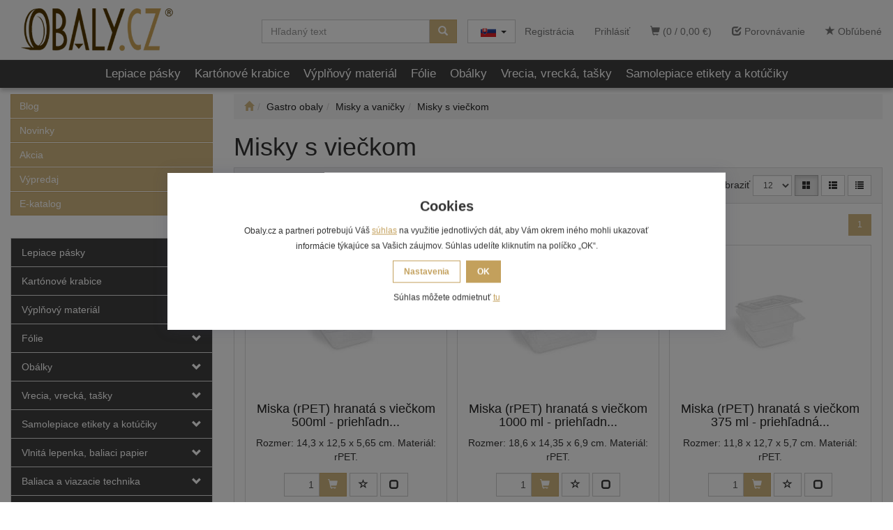

--- FILE ---
content_type: text/html; charset=utf-8
request_url: https://www.iobaly.sk/kategorie/gastro-obaly/misky-a-vanicky/misky-s-vieckom/
body_size: 25982
content:
<!DOCTYPE html>
<html id="ctl00_html1" xmlns="http://www.w3.org/1999/xhtml" lang="sk" xml:lang="sk">
<head id="ctl00_Head1"><script async src="https://www.googletagmanager.com/gtag/js?id=G-964NLP6Q81"></script>
<script>
window.dataLayer = window.dataLayer || [];
function gtag(){dataLayer.push(arguments);}
gtag('js', new Date());

gtag('consent', 'default',   {'ad_storage': 'denied', 
                                            'ad_user_data': 'denied', 
                                            'ad_personalization': 'denied', 
                                            'analytics_storage': 'denied',
                                            'functionality_storage': 'denied',
                                            'personalization_storage': 'denied',
                                            'security_storage': 'granted',
                                            'anonymize_ip': true, 'client_id': 'nianl2gig5aydpxt0rffqxsh', 
                                            'debug_mode': false });
gtag('set', 'url_passthrough', true);
gtag('config', 'G-964NLP6Q81');
</script>
<script>
gtag('event','view_item_list',{"user_id":"d41d8cd98f00b204e9800998ecf8427e","item_list_name":"Gastro obaly | Misky a vaničky | Misky s viečkom","value":"Gastro obaly | Misky a vaničky | Misky s viečkom","items":[{"item_id":"E157000101","item_name":"Miska (rPET)  hranatá  s viečkom 500ml - priehľadná (50 ks)","index":0,"price":6.05,"discount":0.0099999999999997868,"item_category":"Gastro obaly","item_category2":"Misky a vaničky","item_category3":"Misky s viečkom"},{"item_id":"X157000101","item_name":"Miska (rPET) hranatá s viečkom 1000 ml - priehľadná (50 ks)","index":1,"price":11.95,"discount":0.0099999999999997868,"item_category":"Gastro obaly","item_category2":"Misky a vaničky","item_category3":"Misky s viečkom"},{"item_id":"V157000101","item_name":"Miska (rPET) hranatá s viečkom 375 ml - priehľadná (50 ks)","index":2,"price":6.05,"discount":0.0099999999999997868,"item_category":"Gastro obaly","item_category2":"Misky a vaničky","item_category3":"Misky s viečkom"},{"item_id":"EC70000101","item_name":"Miska osemboká priehľadná s viečkom 1000 ml (PP) [50 ks]","index":3,"price":13.13,"discount":0.0099999999999997868,"item_category":"Gastro obaly","item_category2":"Misky a vaničky","item_category3":"Misky s viečkom"},{"item_id":"FC70000101","item_name":"Miska osemboká priehľadná s viečkom 1500 ml (PP) [25 ks]","index":4,"price":9.92,"discount":0.0099999999999997868,"item_category":"Gastro obaly","item_category2":"Misky a vaničky","item_category3":"Misky s viečkom"},{"item_id":"AC70000101","item_name":"Miska osemboká priehľadná s viečkom 250 ml (PP) [50 ks]","index":5,"price":7.22,"discount":0.0099999999999997868,"item_category":"Gastro obaly","item_category2":"Misky a vaničky","item_category3":"Misky s viečkom"},{"item_id":"CC70000101","item_name":"Miska osemboká priehľadná s viečkom 500 ml (PP) [50 ks]","index":6,"price":8.54,"discount":0.0099999999999997868,"item_category":"Gastro obaly","item_category2":"Misky a vaničky","item_category3":"Misky s viečkom"},{"item_id":"1146000101","item_name":"Miska osemboká s viečkom 375 ml - priehledná (50 ks)","index":7,"price":8.07,"discount":0.0099999999999997868,"item_category":"Gastro obaly","item_category2":"Misky a vaničky","item_category3":"Misky s viečkom"},{"item_id":"ZAT0000101","item_name":"Miska oválná průhledná s víčkem 375 ml (PP) [50 ks]","index":8,"price":7.72,"discount":0.0099999999999997868,"item_category":"Gastro obaly","item_category2":"Misky a vaničky","item_category3":"Misky s viečkom"},{"item_id":"0C70000101","item_name":"Miska oválna s viečkom 125 ml - priehľadná (50 ks","index":9,"price":4.74,"discount":0.0099999999999997868,"item_category":"Gastro obaly","item_category2":"Misky a vaničky","item_category3":"Misky s viečkom"},{"item_id":"1C70000101","item_name":"Miska s viečkom objem 250 ml - oválná, priehľadná (50 ks)","index":10,"price":5.7,"discount":0.0099999999999997868,"item_category":"Gastro obaly","item_category2":"Misky a vaničky","item_category3":"Misky s viečkom"}]});
</script>
<script type="text/javascript">
window.dataLayer = window.dataLayer || [];
</script><link rel='preconnect' href='//ajax.googleapis.com'><title>
	Misky s viečkom | OBALY.CZ
</title><meta name="viewport" content="width=device-width, initial-scale=1.0, minimum-scale=1.0, maximum-scale=10.0" />
        <meta http-equiv="Content-Type" content="text/html; charset=utf-8" />
        <script type='text/javascript' src="//ajax.googleapis.com/ajax/libs/jquery/3.3.1/jquery.min.js"></script>
        
        <script src="/js?v=tuBBMUMYI33fbZsU5ZDwjEv-OWAceT8p0NcKa9w1yqs1" language="javascript" type="text/javascript"></script>
    <script type="text/javascript">
//<![CDATA[
(function(w,d,s,l,i){w[l]=w[l]||[];w[l].push({'gtm.start':new Date().getTime(),event:'gtm.js'});var f=d.getElementsByTagName(s)[0],j=d.createElement(s),dl=l!='dataLayer'?'&l='+l:'';j.async=true;j.src='//www.googletagmanager.com/gtm.js?id='+i+dl;f.parentNode.insertBefore(j,f);})(window,document,'script','dataLayer','GTM-P75KK74');
//]]>
</script><link href="/App_Themes/Default/css/bootstrap.css" type="text/css" rel="stylesheet">
<link href="/App_Themes/Default/css/custom6.css" type="text/css" rel="stylesheet">
<link href="/App_Themes/Default/css/easyautocomplete.css" type="text/css" rel="stylesheet">
<link href="/App_Themes/Default/css/nivoslider.css" type="text/css" rel="stylesheet">
<link href="/App_Themes/Default/css/nivosliderdefault.css" type="text/css" rel="stylesheet">
<link href="/App_Themes/Default/css/owl.carousel.css" type="text/css" rel="stylesheet">

<meta name="p:domain_verify" content="9cc5381aef335b5e68ce8214b1f4457c"/><meta name="description" content="Gastro obaly | Misky a vaničky | Misky s viečkom" /><meta name="keywords" content="Gastro,obaly,|,Misky,a,vaničky,|,Misky,s,viečkom" /><meta name="author" content="OBALYSK" /><meta name="copyright" content="OBALYSK" /><meta name="robots" content="index,follow" /><meta name="googlebot" content="index,follow" /><link rel='preconnect' href='//googletagmanager.com'>
<!--[if lt IE 9]><script src="https://oss.maxcdn.com/html5shiv/3.7.2/html5shiv.min.js"></script><script src="https://oss.maxcdn.com/respond/1.4.2/respond.min.js"></script><![endif]--><link rel="shortcut icon" href="/favicon.ico" /><style type="text/css">
	.ctl00_ewpz1_mainTemplateCtrl_TemplateCtrl1_TCWebPartZone1_0 { border-color:Black;border-width:0px;border-style:Solid; }
	.ctl00_ewpz1_mainTemplateCtrl_TemplateCtrl1_TCWebPartZone1_1 {  }

</style></head>
<body id="ctl00_bodymaster">
    <noscript><iframe src="//www.googletagmanager.com/ns.html?id=GTM-P75KK74" height="0" width="0" style="display:none;visibility:hidden"></iframe></noscript>
    <form method="post" action="/kategorie/gastro-obaly/misky-a-vanicky/misky-s-vieckom/" onsubmit="javascript:return WebForm_OnSubmit();" id="aspnetForm">
<div>
<input type="hidden" name="__WPPS" id="__WPPS" value="s" />
<input type="hidden" name="__EVENTTARGET" id="__EVENTTARGET" value="" />
<input type="hidden" name="__EVENTARGUMENT" id="__EVENTARGUMENT" value="" />
<input type="hidden" name="__LASTFOCUS" id="__LASTFOCUS" value="" />
<input type="hidden" name="__VIEWSTATE" id="__VIEWSTATE" value="/wEPZwUPOGRlMmUzZTQyZWRiYjcy+o14gfejuEn170nzJcrsjGcK4ziqleXl7agEgtTLazQ=" />
</div>

<script type="text/javascript">
//<![CDATA[
var theForm = document.forms['aspnetForm'];
if (!theForm) {
    theForm = document.aspnetForm;
}
function __doPostBack(eventTarget, eventArgument) {
    if (!theForm.onsubmit || (theForm.onsubmit() != false)) {
        theForm.__EVENTTARGET.value = eventTarget;
        theForm.__EVENTARGUMENT.value = eventArgument;
        theForm.submit();
    }
}
//]]>
</script>


<script src="/WebResource.axd?d=0qA-28EXNqaZELPlcx1kJU_jQLB5PgtD41jiz4CrnhEMR7Hf8veas-tFAZym0N842TMcMrT5zMbd-UubW8IbCT3HDY4YCaV_iL7DdMCnlKk1&amp;t=638901613900000000" type="text/javascript"></script>

<script src='/scripts/unbundled/owl.carousel.js'></script><script>$(document).ready(function () {$('.slider-items').owlCarousel({navigation: true, slideSpeed: 300, paginationSpeed: 400, items: 4, itemsDesktop: [1199, 3], itemsDesktopSmall: [979, 2], itemsTablet: [768, 2], itemsMobile: [640, 1] });});</script>
<script type="text/javascript">
//<![CDATA[
var __cultureInfo = {"name":"sk-SK","numberFormat":{"CurrencyDecimalDigits":2,"CurrencyDecimalSeparator":",","IsReadOnly":false,"CurrencyGroupSizes":[3],"NumberGroupSizes":[3],"PercentGroupSizes":[3],"CurrencyGroupSeparator":" ","CurrencySymbol":"€","NaNSymbol":"NaN","CurrencyNegativePattern":8,"NumberNegativePattern":1,"PercentPositivePattern":0,"PercentNegativePattern":0,"NegativeInfinitySymbol":"-∞","NegativeSign":"-","NumberDecimalDigits":2,"NumberDecimalSeparator":",","NumberGroupSeparator":" ","CurrencyPositivePattern":3,"PositiveInfinitySymbol":"∞","PositiveSign":"+","PercentDecimalDigits":2,"PercentDecimalSeparator":",","PercentGroupSeparator":" ","PercentSymbol":"%","PerMilleSymbol":"‰","NativeDigits":["0","1","2","3","4","5","6","7","8","9"],"DigitSubstitution":1},"dateTimeFormat":{"AMDesignator":"AM","Calendar":{"MinSupportedDateTime":"\/Date(-62135596800000)\/","MaxSupportedDateTime":"\/Date(253402297199999)\/","AlgorithmType":1,"CalendarType":1,"Eras":[1],"TwoDigitYearMax":2049,"IsReadOnly":false},"DateSeparator":". ","FirstDayOfWeek":1,"CalendarWeekRule":2,"FullDateTimePattern":"dddd d. MMMM yyyy H:mm:ss","LongDatePattern":"dddd d. MMMM yyyy","LongTimePattern":"H:mm:ss","MonthDayPattern":"d. MMMM","PMDesignator":"PM","RFC1123Pattern":"ddd, dd MMM yyyy HH\u0027:\u0027mm\u0027:\u0027ss \u0027GMT\u0027","ShortDatePattern":"d. M. yyyy","ShortTimePattern":"H:mm","SortableDateTimePattern":"yyyy\u0027-\u0027MM\u0027-\u0027dd\u0027T\u0027HH\u0027:\u0027mm\u0027:\u0027ss","TimeSeparator":":","UniversalSortableDateTimePattern":"yyyy\u0027-\u0027MM\u0027-\u0027dd HH\u0027:\u0027mm\u0027:\u0027ss\u0027Z\u0027","YearMonthPattern":"MMMM yyyy","AbbreviatedDayNames":["ne","po","ut","st","št","pi","so"],"ShortestDayNames":["ne","po","ut","st","št","pi","so"],"DayNames":["nedeľa","pondelok","utorok","streda","štvrtok","piatok","sobota"],"AbbreviatedMonthNames":["jan","feb","mar","apr","máj","jún","júl","aug","sep","okt","nov","dec",""],"MonthNames":["január","február","marec","apríl","máj","jún","júl","august","september","október","november","december",""],"IsReadOnly":false,"NativeCalendarName":"gregoriánsky kalendár","AbbreviatedMonthGenitiveNames":["jan","feb","mar","apr","máj","jún","júl","aug","sep","okt","nov","dec",""],"MonthGenitiveNames":["januára","februára","marca","apríla","mája","júna","júla","augusta","septembra","októbra","novembra","decembra",""]},"eras":[1,"po Kr.",null,0]};//]]>
</script>

<script src="/ScriptResource.axd?d=iO_FeeA7esmcDXjcFqE_CySkzZC-H0-z_roqxYaF6wxb_eNOAufqXJt5samexc8okBoNQ0J2_8vszRFKTHEDg96ZYlym_jFjTNXRcR1Xkz1rxgvBCYxBIHXMbFO7lygJUoJ3lv2o-6IxpOKxozvvMsAxPEQXhY9Z5TBXL1lteKM1&amp;t=5c0e0825" type="text/javascript"></script>
<script src="/ScriptResource.axd?d=A2r_fY0M7CYHQtV_qa5yF0n1jrIVCXtuMNMeWQbwfkUKo7ooM1qPujHRcpmrpyxKNiJM3xF4ozqleeNuIkiHEZs1ZZNFbQE1Jg3IbiT1_C66Y-f0QkS_oDxn9PTkIPTmzuKHICJzhTToOC5CR4MNEpDzJBBVjUNdHnJ5_0Qjx3jjEtoqDrh5vy1tN2lgxXdo0&amp;t=5c0e0825" type="text/javascript"></script>
<script type="text/javascript">
//<![CDATA[
var PageMethods = function() {
PageMethods.initializeBase(this);
this._timeout = 0;
this._userContext = null;
this._succeeded = null;
this._failed = null;
}
PageMethods.prototype = {
_get_path:function() {
 var p = this.get_path();
 if (p) return p;
 else return PageMethods._staticInstance.get_path();},
GetAutoCompleteSearchTextDiskSystems:function(prefixText,count,contextKey,succeededCallback, failedCallback, userContext) {
return this._invoke(this._get_path(), 'GetAutoCompleteSearchTextDiskSystems',false,{prefixText:prefixText,count:count,contextKey:contextKey},succeededCallback,failedCallback,userContext); },
GetAutoCompleteSearchTextSTART2022:function(prefixText,count,contextKey,succeededCallback, failedCallback, userContext) {
return this._invoke(this._get_path(), 'GetAutoCompleteSearchTextSTART2022',false,{prefixText:prefixText,count:count,contextKey:contextKey},succeededCallback,failedCallback,userContext); },
GetAutoCompleteSearchText:function(prefixText,count,contextKey,succeededCallback, failedCallback, userContext) {
return this._invoke(this._get_path(), 'GetAutoCompleteSearchText',false,{prefixText:prefixText,count:count,contextKey:contextKey},succeededCallback,failedCallback,userContext); },
PostAutoCompleteSearchAddToCart:function(itemId,quantity,succeededCallback, failedCallback, userContext) {
return this._invoke(this._get_path(), 'PostAutoCompleteSearchAddToCart',false,{itemId:itemId,quantity:quantity},succeededCallback,failedCallback,userContext); },
CategoryGridGetRows:function(currpage,pagerows,succeededCallback, failedCallback, userContext) {
return this._invoke(this._get_path(), 'CategoryGridGetRows',false,{currpage:currpage,pagerows:pagerows},succeededCallback,failedCallback,userContext); }}
PageMethods.registerClass('PageMethods',Sys.Net.WebServiceProxy);
PageMethods._staticInstance = new PageMethods();
PageMethods.set_path = function(value) { PageMethods._staticInstance.set_path(value); }
PageMethods.get_path = function() { return PageMethods._staticInstance.get_path(); }
PageMethods.set_timeout = function(value) { PageMethods._staticInstance.set_timeout(value); }
PageMethods.get_timeout = function() { return PageMethods._staticInstance.get_timeout(); }
PageMethods.set_defaultUserContext = function(value) { PageMethods._staticInstance.set_defaultUserContext(value); }
PageMethods.get_defaultUserContext = function() { return PageMethods._staticInstance.get_defaultUserContext(); }
PageMethods.set_defaultSucceededCallback = function(value) { PageMethods._staticInstance.set_defaultSucceededCallback(value); }
PageMethods.get_defaultSucceededCallback = function() { return PageMethods._staticInstance.get_defaultSucceededCallback(); }
PageMethods.set_defaultFailedCallback = function(value) { PageMethods._staticInstance.set_defaultFailedCallback(value); }
PageMethods.get_defaultFailedCallback = function() { return PageMethods._staticInstance.get_defaultFailedCallback(); }
PageMethods.set_enableJsonp = function(value) { PageMethods._staticInstance.set_enableJsonp(value); }
PageMethods.get_enableJsonp = function() { return PageMethods._staticInstance.get_enableJsonp(); }
PageMethods.set_jsonpCallbackParameter = function(value) { PageMethods._staticInstance.set_jsonpCallbackParameter(value); }
PageMethods.get_jsonpCallbackParameter = function() { return PageMethods._staticInstance.get_jsonpCallbackParameter(); }
PageMethods.set_path("./");
PageMethods.GetAutoCompleteSearchTextDiskSystems= function(prefixText,count,contextKey,onSuccess,onFailed,userContext) {PageMethods._staticInstance.GetAutoCompleteSearchTextDiskSystems(prefixText,count,contextKey,onSuccess,onFailed,userContext); }
PageMethods.GetAutoCompleteSearchTextSTART2022= function(prefixText,count,contextKey,onSuccess,onFailed,userContext) {PageMethods._staticInstance.GetAutoCompleteSearchTextSTART2022(prefixText,count,contextKey,onSuccess,onFailed,userContext); }
PageMethods.GetAutoCompleteSearchText= function(prefixText,count,contextKey,onSuccess,onFailed,userContext) {PageMethods._staticInstance.GetAutoCompleteSearchText(prefixText,count,contextKey,onSuccess,onFailed,userContext); }
PageMethods.PostAutoCompleteSearchAddToCart= function(itemId,quantity,onSuccess,onFailed,userContext) {PageMethods._staticInstance.PostAutoCompleteSearchAddToCart(itemId,quantity,onSuccess,onFailed,userContext); }
PageMethods.CategoryGridGetRows= function(currpage,pagerows,onSuccess,onFailed,userContext) {PageMethods._staticInstance.CategoryGridGetRows(currpage,pagerows,onSuccess,onFailed,userContext); }
var gtc = Sys.Net.WebServiceProxy._generateTypedConstructor;
Type.registerNamespace('WebCtrlLib');
if (typeof(WebCtrlLib.CategoryGridItem) === 'undefined') {
WebCtrlLib.CategoryGridItem=gtc("WebCtrlLib.CategoryGridItem");
WebCtrlLib.CategoryGridItem.registerClass('WebCtrlLib.CategoryGridItem');
}
function WebForm_OnSubmit() {
null;
return true;
}
//]]>
</script>

<div>

	<input type="hidden" name="__VIEWSTATEGENERATOR" id="__VIEWSTATEGENERATOR" value="9E3BDDCF" />
</div>
        <script type="text/javascript">
//<![CDATA[
Sys.WebForms.PageRequestManager._initialize('ctl00$ScriptManager1', 'aspnetForm', ['tctl00$ewpz1$mainTemplateCtrl$header$updatePanelCart3','','tctl00$ewpz1$mainTemplateCtrl$header$updatePanelCart2','','tctl00$ewpz1$mainTemplateCtrl$header$updatePanelCart1','','tctl00$ewpz1$mainTemplateCtrl$header$SearchNavBar2$upDocumentType','','tctl00$ewpz1$mainTemplateCtrl$header$SearchNavBar5$upDocumentType','','tctl00$ewpz1$mainTemplateCtrl$updatePanelMain','','tctl00$ewpz1$mainTemplateCtrl$footer$updatePanelCart3','','tctl00$updatePanel1',''], ['ctl00$ScriptManager1',''], [], 90, 'ctl00');
//]]>
</script>
<input type="hidden" name="ctl00$ScriptManager1" id="ctl00_ScriptManager1" />
<script type="text/javascript">
//<![CDATA[
Sys.Application.setServerId("ctl00_ScriptManager1", "ctl00$ScriptManager1");
Sys.Application._enableHistoryInScriptManager();
//]]>
</script>

        <script language="JavaScript" type="text/javascript">
            var prm = Sys.WebForms.PageRequestManager.getInstance();
            prm.add_initializeRequest(InitializeRequest);
            prm.add_endRequest(EndRequest);
        </script>

        <span id="ctl00_webPartManager1"></span>
        

        

        

        <div class='maindiv-null'>
            <div id="megadiv-null">
                <div id="ctl00_ewpz1_mainTemplateCtrl_header_head">

</div>

<div id="ctl00_ewpz1_mainTemplateCtrl_header_updatePanelCart3">
	    								
		                    
	
</div>


<nav class="navbar navbar-default navbar-fixed-top custom-header-navbar" role="navigation">
    <div class="container">
		<div class="row">
			<div class="hidden-xs col-sm-4 col-md-2">
				<div class="noborder custom-thumb-header">
					<a href="/">
						<img src="/userdata/images/logo.png" alt="Logo" class="img-responsive logo-top-left"/>						
					</a>
				</div>
			</div>
			<div class="col-xs-12 col-sm-8 col-md-10 custom-header-xs-height">				
				<a class="navbar-brand visible-xs" href="/"><span class='glyphicon glyphicon-home'></span></a>
				<div class="nav navbar-nav navbar-left header-row-contact hidden-xs hidden-sm hidden-md">
					<div class="bn-mail-header"><a href="mailto:info@obaly.cz">info@obaly.cz</a></div>
					<div class='bn-tel-header''><a href='tel:+420 469 620 384'>+420 469 620 384</a></div>
				</div>			

				<button type="button" class="navbar-toggle visible-xs visible-sm" data-toggle="collapse" data-target=".sidebar-navbar-collapse" onclick="$('html,body').animate({scrollTop:0},'slow');return false;">
					<span class="sr-only">Toggle navigation</span>
					<span class="icon-bar"></span>
					<span class="icon-bar"></span>
					<span class="icon-bar"></span>
					<span class="icon-bar"></span>
				</button>
				<button type="button" class="navbar-toggle" data-toggle="collapse" data-target=".login-navbar-collapse">
					<span class="sr-only">Toggle navigation</span>
					<span class="glyphicon glyphicon-user"></span>
				</button>
				
				<button type="button" id="navbar-toggle4" class="navbar-toggle collapsed custom-button-search-toggle" data-toggle="collapse" data-target=".search-navbar-collapse">
					<span class="sr-only">Toggle search</span>
					<span class="glyphicon glyphicon-search"></span>
				</button>
				
			
				<div id="ctl00_ewpz1_mainTemplateCtrl_header_updatePanelCart2">
	 
						<a class='navbar-toggle btn visible-xs visible-sm' href='/filtr/oblibene/' title='Obľúbený tovar'><span class='glyphicon glyphicon-star'></span></a><a class='navbar-toggle btn visible-xs visible-sm' href='/porovnavani/' title='Porovnávanie'><span class='glyphicon glyphicon-check'></span></a><a class='navbar-toggle btn visible-xs visible-sm' href='/webform5.aspx'><span class='glyphicon glyphicon-shopping-cart' aria-label='Nákupný košík'></span>&nbsp;0</a>
					
</div>
				
				<div class="collapse navbar-collapse" id="bs-example-navbar-collapse-1">
					<div id="ctl00_ewpz1_mainTemplateCtrl_header_updatePanelCart1">
	    								
							<ul class="nav navbar-nav navbar-right nav-top-margin visible-md visible-lg">
								<li class='bncart'><a class='btn' href='/webform5.aspx'><span class='glyphicon glyphicon-shopping-cart' aria-label='Nákupný košík'></span> (0 /  0,00&nbsp;€)</a></li><li class='bnfavourites'><a class='btn' href='/porovnavani/' title='Porovnávanie'><span class='glyphicon glyphicon-check'></span> Porovnávanie</a></li><li class='bnfavourites'><a class='btn' href='/filtr/oblibene/' title='Obľúbený tovar'><span class='glyphicon glyphicon-star'></span> Obľúbené</a></li>
							</ul>
						
</div>
					<ul class="nav navbar-nav navbar-right nav-top-margin hidden-xs hidden-sm">
						<li class='bnregister'><a class='btn' href='/webform4.aspx?return_url=%2fkategorie%2fgastro-obaly%2fmisky-a-vanicky%2fmisky-s-vieckom%2f'>Registrácia</a></li><li class='bnlogin'><a id="ctl00_ewpz1_mainTemplateCtrl_header_LoginNavBar_BnLoginForm" class="btn" href="javascript:__doPostBack(&#39;ctl00$ewpz1$mainTemplateCtrl$header$LoginNavBar$BnLoginForm&#39;,&#39;&#39;)">Prihlásiť</a></li>
					</ul>

	    				<div class="nav navbar-nav navbar-right nav-top-margin ">
						<div class="btn-group">
  							<button type="button" class="btn btn-default dropdown-toggle" data-toggle="dropdown" aria-haspopup="true" aria-expanded="false">
								<span class="jazyky"><a id="sk" href="https://www.iobaly.sk/"></a></span>    
								<span class="caret"></span>
  							</button>
  							<ul class="dropdown-menu jazyky">
    								<li><span class="jazyky"><a id="cz" href="https://www.obaly.cz/"></a></span></li>
  							</ul>
						</div>
		    			</div>			

					<div class="navbar-form navbar-right search-header hidden-xs hidden-sm" role="search">
						<div id="ctl00_ewpz1_mainTemplateCtrl_header_SearchNavBar2">
	<div id="ctl00_ewpz1_mainTemplateCtrl_header_SearchNavBar2_upDocumentType">
		<div class='input-group'><input name="ctl00$ewpz1$mainTemplateCtrl$header$SearchNavBar2$tbSearchText" type="search" id="ctl00_ewpz1_mainTemplateCtrl_header_SearchNavBar2_tbSearchText" class="form-control searchnavbar-input" onkeydown="javascript:KeyDownHandler(event,&#39;ctl00$ewpz1$mainTemplateCtrl$header$SearchNavBar2$BnVyhledat1&#39;);" placeholder="Hľadaný text" /><span class='input-group-btn'><a id="ctl00_ewpz1_mainTemplateCtrl_header_SearchNavBar2_BnVyhledat1" class="btn btn-primary btn-search" aria-label="Vyhľadať" href="javascript:__doPostBack(&#39;ctl00$ewpz1$mainTemplateCtrl$header$SearchNavBar2$BnVyhledat1&#39;,&#39;&#39;)" style="cursor:pointer;"><span class='glyphicon glyphicon-search'></span></a></span></div>
	</div>
</div>
					</div>			
				</div>
			</div>
			
			<div class="visible-xs visible-sm login-nav-col">	
				<ul class="navbar-form nav navbar-nav navbar-right login-navbar-collapse collapse">
					<li class='bnregister'><a class='btn' href='/webform4.aspx?return_url=%2fkategorie%2fgastro-obaly%2fmisky-a-vanicky%2fmisky-s-vieckom%2f'>Registrácia</a></li><li class='bnlogin'><a id="ctl00_ewpz1_mainTemplateCtrl_header_LoginNavBar2_BnLoginForm" class="btn" href="javascript:__doPostBack(&#39;ctl00$ewpz1$mainTemplateCtrl$header$LoginNavBar2$BnLoginForm&#39;,&#39;&#39;)">Prihlásiť</a></li>
				</ul>
			</div>
			<div class="visible-xs visible-sm search-col">			
				<div class="navbar-form navbar-right navbar-nav navbar-collapse-cust custom-search-nav-top search-navbar-collapse collapse" role="search">
					<div id="ctl00_ewpz1_mainTemplateCtrl_header_SearchNavBar5">
	<div id="ctl00_ewpz1_mainTemplateCtrl_header_SearchNavBar5_upDocumentType">
		<div class='input-group'><input name="ctl00$ewpz1$mainTemplateCtrl$header$SearchNavBar5$tbSearchText" type="search" id="ctl00_ewpz1_mainTemplateCtrl_header_SearchNavBar5_tbSearchText" class="form-control searchnavbar-input" onkeydown="javascript:KeyDownHandler(event,&#39;ctl00$ewpz1$mainTemplateCtrl$header$SearchNavBar5$BnVyhledat1&#39;);" placeholder="Hľadaný text" /><span class='input-group-btn'><a id="ctl00_ewpz1_mainTemplateCtrl_header_SearchNavBar5_BnVyhledat1" class="btn btn-primary btn-search" aria-label="Vyhľadať" href="javascript:__doPostBack(&#39;ctl00$ewpz1$mainTemplateCtrl$header$SearchNavBar5$BnVyhledat1&#39;,&#39;&#39;)" style="cursor:pointer;"><span class='glyphicon glyphicon-search'></span></a></span></div>
	</div>
</div>
				</div>
			</div>	
        </div>
    </div>
</nav>

<nav class="navbar navbar-default navbar-fixed-top custom-header-nav-top hidden-xs hidden-sm" role="navigation">
	<div class="container-fluid custom-container-nav-top">
		<ul class='nav navbar-nav topnavbar'><li><a href='/kategorie/lepiace-pasky/' title='Lepiace pásky' >Lepiace pásky</a></li><li><a href='/kategorie/kartonove-krabice/' title='Kartónové krabice' >Kartónové krabice</a></li><li><a href='/kategorie/vyplnovy-material/' title='Výplňový materiál' >Výplňový materiál</a></li><li><a href='/kategorie/folie/' title='Fólie' >Fólie</a></li><li><a href='/kategorie/obalky/' title='Obálky' >Obálky</a></li><li><a href='/kategorie/vrecia-vrecka-tasky/' title='Vrecia, vrecká, tašky' >Vrecia, vrecká, tašky</a></li><li><a href='/kategorie/samolepiace-etikety-a-kotuciky/' title='Samolepiace etikety a kotúčiky' >Samolepiace etikety a kotúčiky</a></li></ul>
    </div>
</nav>
<div class="container custom-container">
    <div class="row">
        

<div class="col-md-3">
    <div class="text-center visible-xs">
        <a href="/">
		<img src="/userdata/images/logo.png" alt="Logo" class="img-responsive logo-top-left"/>
	</a>		
    </div>
					
	<div class="sidebar-navbar-collapse collapse navbar-collapse sidebar-links-top">		
		<div class="row">
			<div class="col-xs-12">
				<a href="/defrollalldocumentexplorer.aspx?clsid=RZUTR5IQD234LJT15TONC4PQ0O" class="btn btn-primary"><span>Blog</span></a>
			</div>
			<div class="col-xs-12">
				<a href="/kategorie/all/?new=true&page=1" class="btn btn-primary"><span>Novinky</span></a>
			</div>
			<div class="col-xs-12">
				<a href="/kategorie/all/?action=true&page=1" class="btn btn-primary"><span>Akcia</span></a>
			</div>
			<div class="col-xs-12">
				<a href="/kategorie/all/?sellout=true&page=1" class="btn btn-primary"><span>Výpredaj</span></a>
			</div>
			<div class="col-xs-12">
				<div class='fckeditornavbar' style=''><p><a class="btn btn-primary" href="https://online.flowpaper.com/74be070b/01FlowPaperJoined/#page=1" target="_blank">E-katalog</a></p>
</div>
			</div>
		</div>	
	</div>
	
	<br>
	
    <div class="sidebar-nav">
        <div class="navbar navbar-default" role="navigation" style="min-height: 0px; border: 0px;">
            <div class="navbar-collapse collapse sidebar-navbar-collapse" style="padding: 1px; border: 0px;">
			

			
                <div id="ctl00_ewpz1_mainTemplateCtrl_TemplateCtrl1_TCWebPartZone1">
	<div id="WebPart_MetaDataNavBar1">
		<div id="ctl00_webPartManager1_MetaDataNavBar1">

		</div>
	</div><div id="WebPart_TreeNavBar1">
		<ul class='nav sidebar'><li class='sidebar-item'><div class='row'><a class=' col-xs-10' href='/kategorie/lepiace-pasky/'>Lepiace pásky</a><a href='#me040000101' class=' col-xs-2 accordion-toggle collapsed' data-toggle='collapse' aria-expanded='false' aria-label='kategória' role='button'></a></div><ul id='me040000101' class='nav collapse sidebar' aria-expanded='false'><li class='sidebar-item'><div class='row'><a class=' col-xs-10' href='/kategorie/lepiace-pasky/baliace-lepiace-pasky/'>Baliace lepiace pásky</a><a href='#mg040000101' class=' col-xs-2 accordion-toggle collapsed' data-toggle='collapse' aria-expanded='false' aria-label='kategória' role='button'></a></div><ul id='mg040000101' class='nav collapse sidebar' aria-expanded='false'><li class='sidebar-item'><div class='row'><a class=' col-xs-12' href='/kategorie/lepiace-pasky/baliace-lepiace-pasky/akrylatove-lepidlo/'>Akrylátové lepidlo</a></div></li><li class='sidebar-item'><div class='row'><a class=' col-xs-12' href='/kategorie/lepiace-pasky/baliace-lepiace-pasky/hotmelt-lepidlo/'>Hotmelt lepidlo</a></div></li><li class='sidebar-item'><div class='row'><a class=' col-xs-12' href='/kategorie/lepiace-pasky/baliace-lepiace-pasky/solventne-lepidlo/'>Solventné lepidlo</a></div></li></ul></li><li class='sidebar-item'><div class='row'><a class=' col-xs-12' href='/kategorie/lepiace-pasky/farebne-lepiace-pasky/'>Farebné lepiace pásky</a></div></li><li class='sidebar-item'><div class='row'><a class=' col-xs-10' href='/kategorie/lepiace-pasky/maskovacie-lepiace-pasky/'>Maskovacie lepiace pásky</a><a href='#m8350000101' class=' col-xs-2 accordion-toggle collapsed' data-toggle='collapse' aria-expanded='false' aria-label='kategória' role='button'></a></div><ul id='m8350000101' class='nav collapse sidebar' aria-expanded='false'><li class='sidebar-item'><div class='row'><a class=' col-xs-12' href='/kategorie/lepiace-pasky/maskovacie-lepiace-pasky/pasky-do-60-c/'>Pásky do 60 °C</a></div></li><li class='sidebar-item'><div class='row'><a class=' col-xs-12' href='/kategorie/lepiace-pasky/maskovacie-lepiace-pasky/pasky-do-80-c--narcar/'>Pásky do 80 °C - Narcar</a></div></li><li class='sidebar-item'><div class='row'><a class=' col-xs-12' href='/kategorie/lepiace-pasky/maskovacie-lepiace-pasky/pvc-pasky-s-uv-filtrom/'>PVC pásky s UV filtrom</a></div></li></ul></li><li class='sidebar-item'><div class='row'><a class=' col-xs-10' href='/kategorie/lepiace-pasky/obojstrannej-lepiace-pasky/'>Obojstrannej lepiace pásky</a><a href='#mc350000101' class=' col-xs-2 accordion-toggle collapsed' data-toggle='collapse' aria-expanded='false' aria-label='kategória' role='button'></a></div><ul id='mc350000101' class='nav collapse sidebar' aria-expanded='false'><li class='sidebar-item'><div class='row'><a class=' col-xs-12' href='/kategorie/lepiace-pasky/obojstrannej-lepiace-pasky/penove-pasky/'>Penové pásky</a></div></li><li class='sidebar-item'><div class='row'><a class=' col-xs-12' href='/kategorie/lepiace-pasky/obojstrannej-lepiace-pasky/pp-pasky/'>PP pásky</a></div></li><li class='sidebar-item'><div class='row'><a class=' col-xs-12' href='/kategorie/lepiace-pasky/obojstrannej-lepiace-pasky/textilne-pasky/'>Textilné pásky</a></div></li></ul></li><li class='sidebar-item'><div class='row'><a class=' col-xs-12' href='/kategorie/lepiace-pasky/papierove-lepiace-pasky/'>Papierové lepiace pásky</a></div></li><li class='sidebar-item'><div class='row'><a class=' col-xs-12' href='/kategorie/lepiace-pasky/potlacene-lepiace-pasky/'>Potlačené lepiace pásky</a></div></li><li class='sidebar-item'><div class='row'><a class=' col-xs-12' href='/kategorie/lepiace-pasky/prislusenstvo/'>Príslušenstvo</a></div></li><li class='sidebar-item'><div class='row'><a class=' col-xs-12' href='/kategorie/lepiace-pasky/pvc-lepiace-pasky/'>PVC lepiace pásky</a></div></li><li class='sidebar-item'><div class='row'><a class=' col-xs-12' href='/kategorie/lepiace-pasky/specialne-lepiace-pasky/'>Špeciálne lepiace pásky</a></div></li><li class='sidebar-item'><div class='row'><a class=' col-xs-12' href='/kategorie/lepiace-pasky/textilne-kobercove-pasky/'>Textilné kobercové pásky</a></div></li><li class='sidebar-item'><div class='row'><a class=' col-xs-12' href='/kategorie/lepiace-pasky/vystrazne-pasky/'>Výstražné pásky</a></div></li><li class='sidebar-item'><div class='row'><a class=' col-xs-12' href='/kategorie/lepiace-pasky/vystuzene-lepiace-pasky/'>Vystužené lepiace pásky</a></div></li></ul></li><li class='sidebar-item'><div class='row'><a class=' col-xs-10' href='/kategorie/kartonove-krabice/'>Kartónové krabice</a><a href='#mi150000101' class=' col-xs-2 accordion-toggle collapsed' data-toggle='collapse' aria-expanded='false' aria-label='kategória' role='button'></a></div><ul id='mi150000101' class='nav collapse sidebar' aria-expanded='false'><li class='sidebar-item'><div class='row'><a class=' col-xs-12' href='/kategorie/kartonove-krabice/klopove-krabice/'>Klopové krabice</a></div></li><li class='sidebar-item'><div class='row'><a class=' col-xs-12' href='/kategorie/kartonove-krabice/postove-krabice/'>Poštové krabice</a></div></li><li class='sidebar-item'><div class='row'><a class=' col-xs-12' href='/kategorie/kartonove-krabice/minikrabice/'>Minikrabice</a></div></li><li class='sidebar-item'><div class='row'><a class=' col-xs-12' href='/kategorie/kartonove-krabice/pizza-krabice/'>Pizza krabice</a></div></li><li class='sidebar-item'><div class='row'><a class=' col-xs-12' href='/kategorie/kartonove-krabice/tortove-krabice/'>Tortové krabice</a></div></li></ul></li><li class='sidebar-item'><div class='row'><a class=' col-xs-10' href='/kategorie/vyplnovy-material/'>Výplňový materiál</a><a href='#m5040000101' class=' col-xs-2 accordion-toggle collapsed' data-toggle='collapse' aria-expanded='false' aria-label='kategória' role='button'></a></div><ul id='m5040000101' class='nav collapse sidebar' aria-expanded='false'><li class='sidebar-item'><div class='row'><a class=' col-xs-12' href='/kategorie/vyplnovy-material/vzduchove-vyplne/'>Vzduchové výplně</a></div></li><li class='sidebar-item'><div class='row'><a class=' col-xs-12' href='/kategorie/vyplnovy-material/bublinkova-folia/'>Bublinková fólia</a></div></li><li class='sidebar-item'><div class='row'><a class=' col-xs-12' href='/kategorie/vyplnovy-material/narazuvzdorne-obaly/'>Nárazuvzdorné obaly</a></div></li></ul></li><li class='sidebar-item'><div class='row'><a class=' col-xs-10' href='/kategorie/folie/'>Fólie</a><a href='#mb040000101' class=' col-xs-2 accordion-toggle collapsed' data-toggle='collapse' aria-expanded='false' aria-label='kategória' role='button'></a></div><ul id='mb040000101' class='nav collapse sidebar' aria-expanded='false'><li class='sidebar-item'><div class='row'><a class=' col-xs-10' href='/kategorie/folie/stretch-folie/'>Stretch fólie</a><a href='#mn250000101' class=' col-xs-2 accordion-toggle collapsed' data-toggle='collapse' aria-expanded='false' aria-label='kategória' role='button'></a></div><ul id='mn250000101' class='nav collapse sidebar' aria-expanded='false'><li class='sidebar-item'><div class='row'><a class=' col-xs-12' href='/kategorie/folie/stretch-folie/granat/'>Granát</a></div></li><li class='sidebar-item'><div class='row'><a class=' col-xs-12' href='/kategorie/folie/stretch-folie/prislusenstvo/'>Príslušenstvo</a></div></li><li class='sidebar-item'><div class='row'><a class=' col-xs-12' href='/kategorie/folie/stretch-folie/rucna-stretch-folie/'>Ručná stretch fólie</a></div></li><li class='sidebar-item'><div class='row'><a class=' col-xs-12' href='/kategorie/folie/stretch-folie/strojni-stretch-folie/'>Strojní stretch fólie</a></div></li></ul></li><li class='sidebar-item'><div class='row'><a class=' col-xs-12' href='/kategorie/folie/bublinkova-folia/'>Bublinková fólia</a></div></li><li class='sidebar-item'><div class='row'><a class=' col-xs-12' href='/kategorie/folie/folie-ldpe/'>Fólie LDPE</a></div></li><li class='sidebar-item'><div class='row'><a class=' col-xs-12' href='/kategorie/folie/penovy-polyetylen/'>Penový polyetylén</a></div></li><li class='sidebar-item'><div class='row'><a class=' col-xs-10' href='/kategorie/folie/krycie-folie/'>Krycie fólie</a><a href='#mk250000101' class=' col-xs-2 accordion-toggle collapsed' data-toggle='collapse' aria-expanded='false' aria-label='kategória' role='button'></a></div><ul id='mk250000101' class='nav collapse sidebar' aria-expanded='false'><li class='sidebar-item'><div class='row'><a class=' col-xs-12' href='/kategorie/folie/krycie-folie/plachty-mikroten/'>Plachty mikroten</a></div></li><li class='sidebar-item'><div class='row'><a class=' col-xs-12' href='/kategorie/folie/krycie-folie/plachty-polyetylen/'>Plachty polyetylen</a></div></li></ul></li><li class='sidebar-item'><div class='row'><a class=' col-xs-12' href='/kategorie/folie/silazne-plachty/'>Silážne plachty</a></div></li><li class='sidebar-item'><div class='row'><a class=' col-xs-12' href='/kategorie/folie/potravinove-folie/'>Potravinové fólie</a></div></li><li class='sidebar-item'><div class='row'><a class=' col-xs-12' href='/kategorie/folie/alu--folie/'>Alu - fólie</a></div></li></ul></li><li class='sidebar-item'><div class='row'><a class=' col-xs-10' href='/kategorie/obalky/'>Obálky</a><a href='#mp350000101' class=' col-xs-2 accordion-toggle collapsed' data-toggle='collapse' aria-expanded='false' aria-label='kategória' role='button'></a></div><ul id='mp350000101' class='nav collapse sidebar' aria-expanded='false'><li class='sidebar-item'><div class='row'><a class=' col-xs-12' href='/kategorie/obalky/plastove-obalky/'>Plastové obálky</a></div></li><li class='sidebar-item'><div class='row'><a class=' col-xs-12' href='/kategorie/obalky/bublinkove-obalky/'>Bublinkové obálky</a></div></li><li class='sidebar-item'><div class='row'><a class=' col-xs-12' href='/kategorie/obalky/papierove-obalky/'>Papierové obálky</a></div></li><li class='sidebar-item'><div class='row'><a class=' col-xs-12' href='/kategorie/obalky/transportne-obalky/'>Transportné obálky</a></div></li></ul></li><li class='sidebar-item'><div class='row'><a class=' col-xs-10' href='/kategorie/vrecia-vrecka-tasky/'>Vrecia, vrecká, tašky</a><a href='#m1090000101' class=' col-xs-2 accordion-toggle collapsed' data-toggle='collapse' aria-expanded='false' aria-label='kategória' role='button'></a></div><ul id='m1090000101' class='nav collapse sidebar' aria-expanded='false'><li class='sidebar-item'><div class='row'><a class=' col-xs-10' href='/kategorie/vrecia-vrecka-tasky/vrecia/'>Vrecia</a><a href='#ms350000101' class=' col-xs-2 accordion-toggle collapsed' data-toggle='collapse' aria-expanded='false' aria-label='kategória' role='button'></a></div><ul id='ms350000101' class='nav collapse sidebar' aria-expanded='false'><li class='sidebar-item'><div class='row'><a class=' col-xs-12' href='/kategorie/vrecia-vrecka-tasky/vrecia/odpadkove-vrecia-a-stojany/'>Odpadkové vrecia a stojany</a></div></li><li class='sidebar-item'><div class='row'><a class=' col-xs-10' href='/kategorie/vrecia-vrecka-tasky/vrecia/odpadove-vrecia/'>Odpadové vrecia</a><a href='#mt350000101' class=' col-xs-2 accordion-toggle collapsed' data-toggle='collapse' aria-expanded='false' aria-label='kategória' role='button'></a></div><ul id='mt350000101' class='nav collapse sidebar' aria-expanded='false'><li class='sidebar-item'><div class='row'><a class=' col-xs-12' href='/kategorie/vrecia-vrecka-tasky/vrecia/odpadove-vrecia/pytle-ldpe/'>Pytle LDPE</a></div></li></ul></li><li class='sidebar-item'><div class='row'><a class=' col-xs-12' href='/kategorie/vrecia-vrecka-tasky/vrecia/papierove-vrece/'>Papierové vrece</a></div></li></ul></li><li class='sidebar-item'><div class='row'><a class=' col-xs-10' href='/kategorie/vrecia-vrecka-tasky/vrecka/'>Vrecká</a><a href='#m3050000101' class=' col-xs-2 accordion-toggle collapsed' data-toggle='collapse' aria-expanded='false' aria-label='kategória' role='button'></a></div><ul id='m3050000101' class='nav collapse sidebar' aria-expanded='false'><li class='sidebar-item'><div class='row'><a class=' col-xs-12' href='/kategorie/vrecia-vrecka-tasky/vrecka/bublinkove-vrecka/'>Bublinkové vrecká</a></div></li><li class='sidebar-item'><div class='row'><a class=' col-xs-12' href='/kategorie/vrecia-vrecka-tasky/vrecka/zip-vrecka/'>Zip vrecká</a></div></li><li class='sidebar-item'><div class='row'><a class=' col-xs-10' href='/kategorie/vrecia-vrecka-tasky/vrecka/pp-vrecka/'>PP vrecká</a><a href='#mj450000101' class=' col-xs-2 accordion-toggle collapsed' data-toggle='collapse' aria-expanded='false' aria-label='kategória' role='button'></a></div><ul id='mj450000101' class='nav collapse sidebar' aria-expanded='false'><li class='sidebar-item'><div class='row'><a class=' col-xs-12' href='/kategorie/vrecia-vrecka-tasky/vrecka/pp-vrecka/pp-vrecka-krizove/'>PP vrecká krížové</a></div></li><li class='sidebar-item'><div class='row'><a class=' col-xs-12' href='/kategorie/vrecia-vrecka-tasky/vrecka/pp-vrecka/pp-vrecka-ploche/'>PP vrecká ploché</a></div></li></ul></li><li class='sidebar-item'><div class='row'><a class=' col-xs-12' href='/kategorie/vrecia-vrecka-tasky/vrecka/pe-vrecka/'>PE vrecká</a></div></li><li class='sidebar-item'><div class='row'><a class=' col-xs-10' href='/kategorie/vrecia-vrecka-tasky/vrecka/mikrotenove-vrecka/'>Mikroténové vrecká</a><a href='#mc450000101' class=' col-xs-2 accordion-toggle collapsed' data-toggle='collapse' aria-expanded='false' aria-label='kategória' role='button'></a></div><ul id='mc450000101' class='nav collapse sidebar' aria-expanded='false'><li class='sidebar-item'><div class='row'><a class=' col-xs-12' href='/kategorie/vrecia-vrecka-tasky/vrecka/mikrotenove-vrecka/odtrhavaci-sacky/'>Odtrhávací sáčky</a></div></li><li class='sidebar-item'><div class='row'><a class=' col-xs-12' href='/kategorie/vrecia-vrecka-tasky/vrecka/mikrotenove-vrecka/sacky-na-roli/'>Sáčky na roli</a></div></li><li class='sidebar-item'><div class='row'><a class=' col-xs-12' href='/kategorie/vrecia-vrecka-tasky/vrecka/mikrotenove-vrecka/svacinove-sacky/'>Svačinové sáčky</a></div></li></ul></li><li class='sidebar-item'><div class='row'><a class=' col-xs-12' href='/kategorie/vrecia-vrecka-tasky/vrecka/papierove-vrecka/'>Papierové vrecká</a></div></li><li class='sidebar-item'><div class='row'><a class=' col-xs-12' href='/kategorie/vrecia-vrecka-tasky/vrecka/vakuove-vrecka/'>Vákuové vrecká</a></div></li><li class='sidebar-item'><div class='row'><a class=' col-xs-12' href='/kategorie/vrecia-vrecka-tasky/vrecka/vrecka-do-kosa/'>Vrecká do koša</a></div></li><li class='sidebar-item'><div class='row'><a class=' col-xs-12' href='/kategorie/vrecia-vrecka-tasky/vrecka/doypack-sacky/'>Doypack vrecká</a></div></li></ul></li><li class='sidebar-item'><div class='row'><a class=' col-xs-10' href='/kategorie/vrecia-vrecka-tasky/tasky/'>Tašky</a><a href='#mz050000101' class=' col-xs-2 accordion-toggle collapsed' data-toggle='collapse' aria-expanded='false' aria-label='kategória' role='button'></a></div><ul id='mz050000101' class='nav collapse sidebar' aria-expanded='false'><li class='sidebar-item'><div class='row'><a class=' col-xs-10' href='/kategorie/vrecia-vrecka-tasky/tasky/mikrotenove-tasky/'>Mikrotenové tašky</a><a href='#m0150000101' class=' col-xs-2 accordion-toggle collapsed' data-toggle='collapse' aria-expanded='false' aria-label='kategória' role='button'></a></div><ul id='m0150000101' class='nav collapse sidebar' aria-expanded='false'><li class='sidebar-item'><div class='row'><a class=' col-xs-12' href='/kategorie/vrecia-vrecka-tasky/tasky/mikrotenove-tasky/10-kg-jumbo/'>10 kg, JUMBO</a></div></li><li class='sidebar-item'><div class='row'><a class=' col-xs-12' href='/kategorie/vrecia-vrecka-tasky/tasky/mikrotenove-tasky/mini-4-kg-5-kg/'>MINI, 4 kg, 5 kg</a></div></li></ul></li><li class='sidebar-item'><div class='row'><a class=' col-xs-12' href='/kategorie/vrecia-vrecka-tasky/tasky/nakupne-tasky/'>Nákupné tašky</a></div></li><li class='sidebar-item'><div class='row'><a class=' col-xs-12' href='/kategorie/vrecia-vrecka-tasky/tasky/papirove-tasky/'>Papírové tašky</a></div></li><li class='sidebar-item'><div class='row'><a class=' col-xs-12' href='/kategorie/vrecia-vrecka-tasky/tasky/tasky-s-potlacou/'>Tašky s potlačou</a></div></li></ul></li></ul></li><li class='sidebar-item'><div class='row'><a class=' col-xs-10' href='/kategorie/samolepiace-etikety-a-kotuciky/'>Samolepiace etikety a kotúčiky</a><a href='#me250000101' class=' col-xs-2 accordion-toggle collapsed' data-toggle='collapse' aria-expanded='false' aria-label='kategória' role='button'></a></div><ul id='me250000101' class='nav collapse sidebar' aria-expanded='false'><li class='sidebar-item'><div class='row'><a class=' col-xs-12' href='/kategorie/samolepiace-etikety-a-kotuciky/samolepiace-etikety/'>Samolepiace etikety</a></div></li><li class='sidebar-item'><div class='row'><a class=' col-xs-12' href='/kategorie/samolepiace-etikety-a-kotuciky/etikety-na-roli/'>Etikety na roli</a></div></li><li class='sidebar-item'><div class='row'><a class=' col-xs-12' href='/kategorie/samolepiace-etikety-a-kotuciky/etiketovacie-klieste/'>Etiketovacie kliešte</a></div></li></ul></li><li class='sidebar-item'><div class='row'><a class=' col-xs-10' href='/kategorie/vlnita-lepenka-baliaci-papier/'>Vlnitá lepenka, baliaci papier</a><a href='#ma250000101' class=' col-xs-2 accordion-toggle collapsed' data-toggle='collapse' aria-expanded='false' aria-label='kategória' role='button'></a></div><ul id='ma250000101' class='nav collapse sidebar' aria-expanded='false'><li class='sidebar-item'><div class='row'><a class=' col-xs-12' href='/kategorie/vlnita-lepenka-baliaci-papier/vlnita-lepenka/'>Vlnitá lepenka</a></div></li><li class='sidebar-item'><div class='row'><a class=' col-xs-12' href='/kategorie/vlnita-lepenka-baliaci-papier/baliaci-papier/'>Baliaci papier</a></div></li></ul></li><li class='sidebar-item'><div class='row'><a class=' col-xs-10' href='/kategorie/baliaca-a-viazacie-technika/'>Baliaca a viazacie technika</a><a href='#m1030000101' class=' col-xs-2 accordion-toggle collapsed' data-toggle='collapse' aria-expanded='false' aria-label='kategória' role='button'></a></div><ul id='m1030000101' class='nav collapse sidebar' aria-expanded='false'><li class='sidebar-item'><div class='row'><a class=' col-xs-10' href='/kategorie/baliaca-a-viazacie-technika/drobna-baliaca-technika/'>Drobná baliaca technika</a><a href='#m2030000101' class=' col-xs-2 accordion-toggle collapsed' data-toggle='collapse' aria-expanded='false' aria-label='kategória' role='button'></a></div><ul id='m2030000101' class='nav collapse sidebar' aria-expanded='false'><li class='sidebar-item'><div class='row'><a class=' col-xs-12' href='/kategorie/baliaca-a-viazacie-technika/drobna-baliaca-technika/svarecky-sacku-a-folii/'>Svářečky sáčků a fólií</a></div></li><li class='sidebar-item'><div class='row'><a class=' col-xs-12' href='/kategorie/baliaca-a-viazacie-technika/drobna-baliaca-technika/vakuove-baleni-potravin/'>Vakuové balení potravin</a></div></li></ul></li><li class='sidebar-item'><div class='row'><a class=' col-xs-10' href='/kategorie/baliaca-a-viazacie-technika/gumicky-a-motuzy/'>Gumičky a motúzy</a><a href='#mc050000101' class=' col-xs-2 accordion-toggle collapsed' data-toggle='collapse' aria-expanded='false' aria-label='kategória' role='button'></a></div><ul id='mc050000101' class='nav collapse sidebar' aria-expanded='false'><li class='sidebar-item'><div class='row'><a class=' col-xs-10' href='/kategorie/baliaca-a-viazacie-technika/gumicky-a-motuzy/gumicky/'>Gumičky</a><a href='#md050000101' class=' col-xs-2 accordion-toggle collapsed' data-toggle='collapse' aria-expanded='false' aria-label='kategória' role='button'></a></div><ul id='md050000101' class='nav collapse sidebar' aria-expanded='false'><li class='sidebar-item'><div class='row'><a class=' col-xs-12' href='/kategorie/baliaca-a-viazacie-technika/gumicky-a-motuzy/gumicky/gumicky-60-kaucuk/'>Gumičky 60% kaučuk</a></div></li><li class='sidebar-item'><div class='row'><a class=' col-xs-12' href='/kategorie/baliaca-a-viazacie-technika/gumicky-a-motuzy/gumicky/gumicky-70-kaucuk/'>Gumičky 70% kaučuk</a></div></li><li class='sidebar-item'><div class='row'><a class=' col-xs-12' href='/kategorie/baliaca-a-viazacie-technika/gumicky-a-motuzy/gumicky/gumicky-80-kaucuk/'>Gumičky 80% kaučuk</a></div></li><li class='sidebar-item'><div class='row'><a class=' col-xs-12' href='/kategorie/baliaca-a-viazacie-technika/gumicky-a-motuzy/gumicky/gumicky-90-kaucuk/'>Gumičky 90% kaučuk</a></div></li></ul></li><li class='sidebar-item'><div class='row'><a class=' col-xs-12' href='/kategorie/baliaca-a-viazacie-technika/gumicky-a-motuzy/motuzy/'>Motúzy</a></div></li></ul></li><li class='sidebar-item'><div class='row'><a class=' col-xs-12' href='/kategorie/baliaca-a-viazacie-technika/napinace-paskovace/'>Napínače, páskovače</a></div></li><li class='sidebar-item'><div class='row'><a class=' col-xs-12' href='/kategorie/baliaca-a-viazacie-technika/odlamovacie-noze/'>Odlamovacie nože</a></div></li><li class='sidebar-item'><div class='row'><a class=' col-xs-12' href='/kategorie/baliaca-a-viazacie-technika/odvijaca/'>Odvíjača</a></div></li><li class='sidebar-item'><div class='row'><a class=' col-xs-12' href='/kategorie/baliaca-a-viazacie-technika/rohy-pod-viazacie-pasku/'>Rohy pod viazacie pásku</a></div></li><li class='sidebar-item'><div class='row'><a class=' col-xs-12' href='/kategorie/baliaca-a-viazacie-technika/viazacie-pasky/'>Viazacie pásky</a></div></li><li class='sidebar-item'><div class='row'><a class=' col-xs-12' href='/kategorie/baliaca-a-viazacie-technika/vazacie-spony/'>Vazacie spony</a></div></li></ul></li><li class='sidebar-item'><div class='row'><a class=' col-xs-10' href='/kategorie/produkty-pre-prepravu/'>Produkty pre prepravu</a><a href='#m4040000101' class=' col-xs-2 accordion-toggle collapsed' data-toggle='collapse' aria-expanded='false' aria-label='kategória' role='button'></a></div><ul id='m4040000101' class='nav collapse sidebar' aria-expanded='false'><li class='sidebar-item'><div class='row'><a class=' col-xs-12' href='/kategorie/produkty-pre-prepravu/vzduchove-vyplne/'>Vzduchové výplne</a></div></li><li class='sidebar-item'><div class='row'><a class=' col-xs-10' href='/kategorie/produkty-pre-prepravu/prepravky-a-debny/'>Prepravky a debny</a><a href='#m8250000101' class=' col-xs-2 accordion-toggle collapsed' data-toggle='collapse' aria-expanded='false' aria-label='kategória' role='button'></a></div><ul id='m8250000101' class='nav collapse sidebar' aria-expanded='false'><li class='sidebar-item'><div class='row'><a class=' col-xs-12' href='/kategorie/produkty-pre-prepravu/prepravky-a-debny/cukrarske-prepravky/'>Cukrárske prepravky</a></div></li><li class='sidebar-item'><div class='row'><a class=' col-xs-12' href='/kategorie/produkty-pre-prepravu/prepravky-a-debny/pekarenske-prepravky/'>Pekárenské prepravky</a></div></li><li class='sidebar-item'><div class='row'><a class=' col-xs-12' href='/kategorie/produkty-pre-prepravu/prepravky-a-debny/prepravky-euro/'>Prepravky EURO</a></div></li><li class='sidebar-item'><div class='row'><a class=' col-xs-12' href='/kategorie/produkty-pre-prepravu/prepravky-a-debny/prepravky-euro-dierovane/'>Prepravky EURO dierované</a></div></li><li class='sidebar-item'><div class='row'><a class=' col-xs-12' href='/kategorie/produkty-pre-prepravu/prepravky-a-debny/prepravky-euro-esd/'>Přepravky EURO ESD</a></div></li><li class='sidebar-item'><div class='row'><a class=' col-xs-12' href='/kategorie/produkty-pre-prepravu/prepravky-a-debny/prepravky-na-maso/'>Prepravky na mäso</a></div></li><li class='sidebar-item'><div class='row'><a class=' col-xs-12' href='/kategorie/produkty-pre-prepravu/prepravky-a-debny/prepravky-na-ovocie-a-zeleninu/'>Prepravky na ovocie a zeleninu</a></div></li><li class='sidebar-item'><div class='row'><a class=' col-xs-12' href='/kategorie/produkty-pre-prepravu/prepravky-a-debny/ukladacie-debny/'>Ukladacie debny</a></div></li><li class='sidebar-item'><div class='row'><a class=' col-xs-12' href='/kategorie/produkty-pre-prepravu/prepravky-a-debny/voziky-pod-prepravky/'>Vozíky pod prepravky</a></div></li></ul></li><li class='sidebar-item'><div class='row'><a class=' col-xs-12' href='/kategorie/produkty-pre-prepravu/palety/'>Palety</a></div></li><li class='sidebar-item'><div class='row'><a class=' col-xs-12' href='/kategorie/produkty-pre-prepravu/manipulacne-a-vystrazne-znacky/'>Manipulačné a výstražné značky</a></div></li><li class='sidebar-item'><div class='row'><a class=' col-xs-12' href='/kategorie/produkty-pre-prepravu/vysusadla/'>Vysúšadla</a></div></li><li class='sidebar-item'><div class='row'><a class=' col-xs-12' href='/kategorie/produkty-pre-prepravu/sitove-polyetyleny/'>Síťové polyetyleny</a></div></li></ul></li><li class='sidebar-item'><div class='row'><a class=' col-xs-10' href='/kategorie/gastro-obaly/'>Gastro obaly</a><a href='#m7050000101' class=' col-xs-2 accordion-toggle ' data-toggle='collapse' aria-expanded='true' aria-label='kategória' role='button'></a></div><ul id='m7050000101' class='nav collapse in sidebar' aria-expanded='true'><li class='sidebar-item'><div class='row'><a class=' col-xs-10' href='/kategorie/gastro-obaly/tacky/'>Tácky</a><a href='#mg150000101' class=' col-xs-2 accordion-toggle collapsed' data-toggle='collapse' aria-expanded='false' aria-label='kategória' role='button'></a></div><ul id='mg150000101' class='nav collapse sidebar' aria-expanded='false'><li class='sidebar-item'><div class='row'><a class=' col-xs-12' href='/kategorie/gastro-obaly/tacky/boxy/'>Boxy</a></div></li><li class='sidebar-item'><div class='row'><a class=' col-xs-12' href='/kategorie/gastro-obaly/tacky/tortove-krabice/'>Tortové krabice</a></div></li><li class='sidebar-item'><div class='row'><a class=' col-xs-12' href='/kategorie/gastro-obaly/tacky/krabice-na-pizzu/'>Krabice na pizzu</a></div></li><li class='sidebar-item'><div class='row'><a class=' col-xs-12' href='/kategorie/gastro-obaly/tacky/svadobne-kosicky/'>Svadobné košíčky</a></div></li><li class='sidebar-item'><div class='row'><a class=' col-xs-12' href='/kategorie/gastro-obaly/tacky/termo-tasky/'>Termo tašky</a></div></li></ul></li><li class='sidebar-item'><div class='row'><a class=' col-xs-12' href='/kategorie/gastro-obaly/finger-food/'>Finger food</a></div></li><li class='sidebar-item'><div class='row'><a class=' col-xs-10' href='/kategorie/gastro-obaly/pohariky/'>Poháriky</a><a href='#mi050000101' class=' col-xs-2 accordion-toggle collapsed' data-toggle='collapse' aria-expanded='false' aria-label='kategória' role='button'></a></div><ul id='mi050000101' class='nav collapse sidebar' aria-expanded='false'><li class='sidebar-item'><div class='row'><a class=' col-xs-12' href='/kategorie/gastro-obaly/pohariky/papierove-pohariky/'>Papierové poháriky</a></div></li><li class='sidebar-item'><div class='row'><a class=' col-xs-10' href='/kategorie/gastro-obaly/pohariky/plastove-pohariky/'>Plastové poháriky</a><a href='#mj050000101' class=' col-xs-2 accordion-toggle collapsed' data-toggle='collapse' aria-expanded='false' aria-label='kategória' role='button'></a></div><ul id='mj050000101' class='nav collapse sidebar' aria-expanded='false'><li class='sidebar-item'><div class='row'><a class=' col-xs-12' href='/kategorie/gastro-obaly/pohariky/plastove-pohariky/pohariky-krystal-ps/'>Poháriky kryštál PS</a></div></li><li class='sidebar-item'><div class='row'><a class=' col-xs-12' href='/kategorie/gastro-obaly/pohariky/plastove-pohariky/pohariky-pet/'>Poháriky PET</a></div></li><li class='sidebar-item'><div class='row'><a class=' col-xs-12' href='/kategorie/gastro-obaly/pohariky/plastove-pohariky/pohariky-pp/'>Poháriky PP</a></div></li><li class='sidebar-item'><div class='row'><a class=' col-xs-12' href='/kategorie/gastro-obaly/pohariky/plastove-pohariky/pohariky-ps/'>Poháriky PS</a></div></li></ul></li><li class='sidebar-item'><div class='row'><a class=' col-xs-12' href='/kategorie/gastro-obaly/pohariky/viecka-pre-pohariky/'>Viečka pre poháriky</a></div></li></ul></li><li class='sidebar-item'><div class='row'><a class=' col-xs-10' href='/kategorie/gastro-obaly/misky-a-vanicky/'>Misky a vaničky</a><a href='#ms150000101' class=' col-xs-2 accordion-toggle ' data-toggle='collapse' aria-expanded='true' aria-label='kategória' role='button'></a></div><ul id='ms150000101' class='nav collapse in sidebar' aria-expanded='true'><li class='sidebar-item'><div class='row'><a class=' col-xs-12' href='/kategorie/gastro-obaly/misky-a-vanicky/dresinkove-misky/'>Dresinkové misky</a></div></li><li class='sidebar-item'><div class='row'><a class=' col-xs-12' href='/kategorie/gastro-obaly/misky-a-vanicky/misky-hranate/'>Misky hranaté</a></div></li><li class='sidebar-item'><div class='row'><a class=' col-xs-12' href='/kategorie/gastro-obaly/misky-a-vanicky/misky-okruhle/'>Misky okrúhle</a></div></li><li class='sidebar-item'><div class='row active selectedleafnode'><a class=' col-xs-12' href='/kategorie/gastro-obaly/misky-a-vanicky/misky-s-vieckom/'>Misky s viečkom</a></div></li><li class='sidebar-item'><div class='row'><a class=' col-xs-12' href='/kategorie/gastro-obaly/misky-a-vanicky/misky-s-vieckom-pet/'>Misky s viečkom PET</a></div></li><li class='sidebar-item'><div class='row'><a class=' col-xs-12' href='/kategorie/gastro-obaly/misky-a-vanicky/salatove-misky/'>Šalátové misky</a></div></li><li class='sidebar-item'><div class='row'><a class=' col-xs-12' href='/kategorie/gastro-obaly/misky-a-vanicky/termo-misky/'>Termo misky</a></div></li><li class='sidebar-item'><div class='row'><a class=' col-xs-12' href='/kategorie/gastro-obaly/misky-a-vanicky/vanicky-hranate/'>Vaničky hranaté</a></div></li><li class='sidebar-item'><div class='row'><a class=' col-xs-12' href='/kategorie/gastro-obaly/misky-a-vanicky/papierove-misky/'>Papierové misky</a></div></li></ul></li><li class='sidebar-item'><div class='row'><a class=' col-xs-10' href='/kategorie/gastro-obaly/riad/'>Riad</a><a href='#m8050000101' class=' col-xs-2 accordion-toggle collapsed' data-toggle='collapse' aria-expanded='false' aria-label='kategória' role='button'></a></div><ul id='m8050000101' class='nav collapse sidebar' aria-expanded='false'><li class='sidebar-item'><div class='row'><a class=' col-xs-12' href='/kategorie/gastro-obaly/riad/bio-riad/'>BIO riad</a></div></li><li class='sidebar-item'><div class='row'><a class=' col-xs-12' href='/kategorie/gastro-obaly/riad/papierove-misky/'>Papierové misky</a></div></li><li class='sidebar-item'><div class='row'><a class=' col-xs-12' href='/kategorie/gastro-obaly/riad/papierove-tacky/'>Papierové tácky</a></div></li><li class='sidebar-item'><div class='row'><a class=' col-xs-12' href='/kategorie/gastro-obaly/riad/papierove-taniere/'>Papierové taniere</a></div></li><li class='sidebar-item'><div class='row'><a class=' col-xs-10' href='/kategorie/gastro-obaly/riad/pribory/'>Príbory</a><a href='#mf050000101' class=' col-xs-2 accordion-toggle collapsed' data-toggle='collapse' aria-expanded='false' aria-label='kategória' role='button'></a></div><ul id='mf050000101' class='nav collapse sidebar' aria-expanded='false'><li class='sidebar-item'><div class='row'><a class=' col-xs-12' href='/kategorie/gastro-obaly/riad/pribory/pribory-z-dreva/'>Príbory z dreva</a></div></li></ul></li><li class='sidebar-item'><div class='row'><a class=' col-xs-12' href='/kategorie/gastro-obaly/riad/termo-riad/'>Termo riad</a></div></li></ul></li><li class='sidebar-item'><div class='row'><a class=' col-xs-12' href='/kategorie/gastro-obaly/riad-z-hlinika/'>Riad z hliníka</a></div></li><li class='sidebar-item'><div class='row'><a class=' col-xs-12' href='/kategorie/gastro-obaly/papierove-sacky/'>Papierové sáčky</a></div></li><li class='sidebar-item'><div class='row'><a class=' col-xs-12' href='/kategorie/gastro-obaly/papier-na-pecenie/'>Papier na pečenie</a></div></li><li class='sidebar-item'><div class='row'><a class=' col-xs-10' href='/kategorie/gastro-obaly/slamky/'>Slamky</a><a href='#mo050000101' class=' col-xs-2 accordion-toggle collapsed' data-toggle='collapse' aria-expanded='false' aria-label='kategória' role='button'></a></div><ul id='mo050000101' class='nav collapse sidebar' aria-expanded='false'><li class='sidebar-item'><div class='row'><a class=' col-xs-10' href='/kategorie/gastro-obaly/slamky/dekorativne-bodce/'>Dekoratívne bodce</a><a href='#mv050000101' class=' col-xs-2 accordion-toggle collapsed' data-toggle='collapse' aria-expanded='false' aria-label='kategória' role='button'></a></div><ul id='mv050000101' class='nav collapse sidebar' aria-expanded='false'><li class='sidebar-item'><div class='row'><a class=' col-xs-12' href='/kategorie/gastro-obaly/slamky/dekorativne-bodce/bodce-ze-dreva/'>Bodce ze dřeva</a></div></li></ul></li><li class='sidebar-item'><div class='row'><a class=' col-xs-12' href='/kategorie/gastro-obaly/slamky/drevena-sparadla/'>Drevená špáradlá</a></div></li></ul></li><li class='sidebar-item'><div class='row'><a class=' col-xs-10' href='/kategorie/gastro-obaly/obrusky/'>Obrúsky</a><a href='#m4150000101' class=' col-xs-2 accordion-toggle collapsed' data-toggle='collapse' aria-expanded='false' aria-label='kategória' role='button'></a></div><ul id='m4150000101' class='nav collapse sidebar' aria-expanded='false'><li class='sidebar-item'><div class='row'><a class=' col-xs-12' href='/kategorie/gastro-obaly/obrusky/dekorativne-cipky/'>Dekoratívne čipky</a></div></li><li class='sidebar-item'><div class='row'><a class=' col-xs-12' href='/kategorie/gastro-obaly/obrusky/rozetky/'>Rozetky</a></div></li><li class='sidebar-item'><div class='row'><a class=' col-xs-12' href='/kategorie/gastro-obaly/obrusky/obrusky/'>Obrúsky</a></div></li><li class='sidebar-item'><div class='row'><a class=' col-xs-12' href='/kategorie/gastro-obaly/obrusky/obrusy/'>Obrusy</a></div></li></ul></li></ul></li><li class='sidebar-item'><div class='row'><a class=' col-xs-10' href='/kategorie/dom-a-zahrada/'>Dom a záhrada</a><a href='#m5050000101' class=' col-xs-2 accordion-toggle collapsed' data-toggle='collapse' aria-expanded='false' aria-label='kategória' role='button'></a></div><ul id='m5050000101' class='nav collapse sidebar' aria-expanded='false'><li class='sidebar-item'><div class='row'><a class=' col-xs-12' href='/kategorie/dom-a-zahrada/neviditelne-obrubniky/'>Neviditeľné obrubníky</a></div></li><li class='sidebar-item'><div class='row'><a class=' col-xs-12' href='/kategorie/dom-a-zahrada/plastove-sudy/'>Plastové sudy</a></div></li><li class='sidebar-item'><div class='row'><a class=' col-xs-12' href='/kategorie/dom-a-zahrada/plastove-kanistre/'>Plastové kanistre</a></div></li><li class='sidebar-item'><div class='row'><a class=' col-xs-12' href='/kategorie/dom-a-zahrada/nadrze-na-vodu/'>Nádrže na vodu</a></div></li><li class='sidebar-item'><div class='row'><a class=' col-xs-12' href='/kategorie/dom-a-zahrada/zahradne-plachty/'>Záhradné plachty</a></div></li><li class='sidebar-item'><div class='row'><a class=' col-xs-12' href='/kategorie/dom-a-zahrada/zahradne-naradie-a-pomocky/'>Zahradné náradie a pomôcky</a></div></li><li class='sidebar-item'><div class='row'><a class=' col-xs-12' href='/kategorie/dom-a-zahrada/zahradne-rukavice/'>Zahradné rukavice</a></div></li><li class='sidebar-item'><div class='row'><a class=' col-xs-12' href='/kategorie/dom-a-zahrada/jutove-obaly/'>Jutové obaly</a></div></li><li class='sidebar-item'><div class='row'><a class=' col-xs-12' href='/kategorie/dom-a-zahrada/zahradne-bubny-a-navijaky/'>Zahradné bubny a navijaky</a></div></li><li class='sidebar-item'><div class='row'><a class=' col-xs-12' href='/kategorie/dom-a-zahrada/tieniace-siete-tkaniny/'>Tieniace siete/tkaniny</a></div></li><li class='sidebar-item'><div class='row'><a class=' col-xs-12' href='/kategorie/dom-a-zahrada/zahradni-hadice/'>Zahradné hadice</a></div></li><li class='sidebar-item'><div class='row'><a class=' col-xs-12' href='/kategorie/dom-a-zahrada/netkane-textilie/'>Netkané textílie</a></div></li><li class='sidebar-item'><div class='row'><a class=' col-xs-12' href='/kategorie/dom-a-zahrada/tkane-textilie/'>Tkané textílie</a></div></li><li class='sidebar-item'><div class='row'><a class=' col-xs-10' href='/kategorie/dom-a-zahrada/upratovacie-prostredky/'>Upratovacie prostredky</a><a href='#ma050000101' class=' col-xs-2 accordion-toggle collapsed' data-toggle='collapse' aria-expanded='false' aria-label='kategória' role='button'></a></div><ul id='ma050000101' class='nav collapse sidebar' aria-expanded='false'><li class='sidebar-item'><div class='row'><a class=' col-xs-12' href='/kategorie/dom-a-zahrada/upratovacie-prostredky/hygienicke-vrecka/'>Hygienické vrecká</a></div></li><li class='sidebar-item'><div class='row'><a class=' col-xs-12' href='/kategorie/dom-a-zahrada/upratovacie-prostredky/instantne-obrusky-wipes/'>Instantné obrúsky WIPES</a></div></li><li class='sidebar-item'><div class='row'><a class=' col-xs-12' href='/kategorie/dom-a-zahrada/upratovacie-prostredky/jednorazove-rukavice/'>Jednorázové rukavice</a></div></li><li class='sidebar-item'><div class='row'><a class=' col-xs-12' href='/kategorie/dom-a-zahrada/upratovacie-prostredky/toaletny-papier/'>Toaletný papier</a></div></li><li class='sidebar-item'><div class='row'><a class=' col-xs-12' href='/kategorie/dom-a-zahrada/upratovacie-prostredky/utierky-a-vreckovky/'>Utierky a vreckovky</a></div></li><li class='sidebar-item'><div class='row'><a class=' col-xs-12' href='/kategorie/dom-a-zahrada/upratovacie-prostredky/vlhcene-obrusky/'>Vlhčené obrúsky</a></div></li></ul></li></ul></li></ul>
	</div><div id="WebPart_TreeConnectionProvider1">
		<div id="ctl00_webPartManager1_TreeConnectionProvider1">

		</div>
	</div>
</div>
            </div>
        </div>
    </div>
	
	<br>
	
	<div class="sidebar-navbar-collapse collapse navbar-collapse sidebar-links-top">		
		<div class="row">
			<div class="col-xs-12">
				<div class="btn btn-primary"><span>Zákazková výroba</span></div>
			</div>
			<div class="col-xs-12">
				<a href="/stretch-folie.aspx" class="btn btn-black"><span>Stretch fólie</span></a>
			</div>
			<div class="col-xs-12">
				<a href="/air-cover.aspx" class="btn btn-black"><span>AirCover</span></a>
			</div>
			<div class="col-xs-12">
				<a href="/samolepici-etikety.aspx" class="btn btn-black"><span>Samolepiace etikety</span></a>
			</div>
			<div class="col-xs-12">
				<a href="/kartony.aspx" class="btn btn-black"><span>Kartóny</span></a>
			</div>
			<div class="col-xs-12">
				<a href="/zasilaci-obalky.aspx" class="btn btn-black"><span>Poštovné obálky</span></a>
			</div>
			<div class="col-xs-12">
				<a href="/potistene-pasky.aspx" class="btn btn-black"><span>Potlačené pásky</span></a>
			</div>
			<div class="col-xs-12">
				<a href="/pytle-sacky-ldpe.aspx" class="btn btn-black"><span>Vrecia, sáčky LDPE</span></a>
			</div>
			
		</div>	
	</div>
</div>
        <div class="col-md-9 custom-bg">

	    	

            <div id="ctl00_ewpz1_mainTemplateCtrl_updatePanelMain">
	
                    <div id="ctl00_ewpz1_mainTemplateCtrl_HttpError1">

	</div>   
                    <ol class='breadcrumb' itemscope itemtype='https://schema.org/BreadcrumbList'><li><a href='/' aria-label='Štart'><span class='glyphicon glyphicon-home'></span></a></li><li itemprop='itemListElement' itemscope itemtype='https://schema.org/ListItem'><a href='/kategorie/gastro-obaly/' itemprop='item'><span itemprop='name'>Gastro obaly</span></a><meta itemprop='position' content='1' /></li><li itemprop='itemListElement' itemscope itemtype='https://schema.org/ListItem'><a href='/kategorie/gastro-obaly/misky-a-vanicky/' itemprop='item'><span itemprop='name'>Misky a vaničky</span></a><meta itemprop='position' content='2' /></li><li itemprop='itemListElement' itemscope itemtype='https://schema.org/ListItem'><a href='/kategorie/gastro-obaly/misky-a-vanicky/misky-s-vieckom/' itemprop='item'><span itemprop='name'>Misky s viečkom</span></a><meta itemprop='position' content='3' /></li></ol>
                    <div class='subcatborder'><div class='subcat'><h1 class='h1'>Misky s viečkom </h1><div class='filtersboxtop'></div><div id='subcatitemsboxid' class='subcatitemsbox'></div></div></div>
                    
		    
		    
                    <div class='panel panel-default'><div class='panel-heading'><div class='row'><div class='col-sm-6 col-xs-12'><label for='ctl00_ewpz1_mainTemplateCtrl_CategoryGrid1_ddlSort' class='hidden-xs'>Zoradiť podľa</label>&nbsp;<select name="ctl00$ewpz1$mainTemplateCtrl$CategoryGrid1$ddlSort" onchange="javascript:setTimeout(&#39;__doPostBack(\&#39;ctl00$ewpz1$mainTemplateCtrl$CategoryGrid1$ddlSort\&#39;,\&#39;\&#39;)&#39;, 0)" id="ctl00_ewpz1_mainTemplateCtrl_CategoryGrid1_ddlSort" class="form-control width-auto inline input-sm">
		<option selected="selected" value="SC_PosIndex, SC_Name">Predvolen&#233;</option>
		<option value="SC_NAME">N&#225;zvu</option>
		<option value="SC_CODE">K&#243;du</option>
		<option value="CENA_PO_SLEVE_SORT">Ceny</option>
		<option value="SC_CREATEDATDATE">D&#225;tumu vytvorenia</option>
		<option value="SSC_QUANTITY_SORT">Dostupnosti</option>

	</select> <a id="ctl00_ewpz1_mainTemplateCtrl_CategoryGrid1_bnOrderType0" class="btn btn-default btn-sm active" aria-label="Vzestupně" href="javascript:__doPostBack(&#39;ctl00$ewpz1$mainTemplateCtrl$CategoryGrid1$bnOrderType0&#39;,&#39;&#39;)"><span class='glyphicon glyphicon-arrow-up'></span></a> <a id="ctl00_ewpz1_mainTemplateCtrl_CategoryGrid1_bnOrderType1" class="btn btn-default btn-sm" aria-label="Sestupně" href="javascript:__doPostBack(&#39;ctl00$ewpz1$mainTemplateCtrl$CategoryGrid1$bnOrderType1&#39;,&#39;&#39;)"><span class='glyphicon glyphicon-arrow-down'></span></a></div><div class='col-sm-6 hidden-xs text-right'><label for='ctl00_ewpz1_mainTemplateCtrl_CategoryGrid1_ddlPageItemsCount'>Zobraziť</label>&nbsp;<select name="ctl00$ewpz1$mainTemplateCtrl$CategoryGrid1$ddlPageItemsCount" onchange="javascript:setTimeout(&#39;__doPostBack(\&#39;ctl00$ewpz1$mainTemplateCtrl$CategoryGrid1$ddlPageItemsCount\&#39;,\&#39;\&#39;)&#39;, 0)" id="ctl00_ewpz1_mainTemplateCtrl_CategoryGrid1_ddlPageItemsCount" class="form-control width-auto inline input-sm">
		<option selected="selected" value="12">12</option>
		<option value="24">24</option>
		<option value="36">36</option>

	</select> <a id="ctl00_ewpz1_mainTemplateCtrl_CategoryGrid1_bnGridType0" title="Katalóg" class="btn btn-default btn-sm active" aria-label="Katalóg" href="javascript:__doPostBack(&#39;ctl00$ewpz1$mainTemplateCtrl$CategoryGrid1$bnGridType0&#39;,&#39;&#39;)"><span class='glyphicon glyphicon-th-large'></span></a> <a id="ctl00_ewpz1_mainTemplateCtrl_CategoryGrid1_bnGridType1" title="Zoznam" class="btn btn-default btn-sm" aria-label="Zoznam" href="javascript:__doPostBack(&#39;ctl00$ewpz1$mainTemplateCtrl$CategoryGrid1$bnGridType1&#39;,&#39;&#39;)"><span class='glyphicon glyphicon-th-list'></span></a> <a id="ctl00_ewpz1_mainTemplateCtrl_CategoryGrid1_bnGridType2" title="Zahustený zoznam" class="btn btn-default btn-sm" aria-label="Zahustený zoznam" href="javascript:__doPostBack(&#39;ctl00$ewpz1$mainTemplateCtrl$CategoryGrid1$bnGridType2&#39;,&#39;&#39;)"><span class='glyphicon glyphicon-list'></span></a></div></div></div><div class='panel-body'><div class='row'><div class='col-lg-12 form-inline'><div class="checkbox-inline">
		<label for="ctl00_ewpz1_mainTemplateCtrl_CategoryGrid1_cbOnStore"><input id="ctl00_ewpz1_mainTemplateCtrl_CategoryGrid1_cbOnStore" type="checkbox" name="ctl00$ewpz1$mainTemplateCtrl$CategoryGrid1$cbOnStore" class="checkbox-inline" onclick="__doPostBack(&#39;ctl00$ewpz1$mainTemplateCtrl$CategoryGrid1$cbOnStore&#39;,&#39;&#39;)" />Skladom</label>
	</div>  <div class="checkbox-inline">
		<label for="ctl00_ewpz1_mainTemplateCtrl_CategoryGrid1_cbSellout"><input id="ctl00_ewpz1_mainTemplateCtrl_CategoryGrid1_cbSellout" type="checkbox" name="ctl00$ewpz1$mainTemplateCtrl$CategoryGrid1$cbSellout" class="checkbox-inline" onclick="__doPostBack(&#39;ctl00$ewpz1$mainTemplateCtrl$CategoryGrid1$cbSellout&#39;,&#39;&#39;)" />Výpredaj</label>
	</div>  <div class="checkbox-inline">
		<label for="ctl00_ewpz1_mainTemplateCtrl_CategoryGrid1_cbAction"><input id="ctl00_ewpz1_mainTemplateCtrl_CategoryGrid1_cbAction" type="checkbox" name="ctl00$ewpz1$mainTemplateCtrl$CategoryGrid1$cbAction" class="checkbox-inline" onclick="__doPostBack(&#39;ctl00$ewpz1$mainTemplateCtrl$CategoryGrid1$cbAction&#39;,&#39;&#39;)" />Akcia</label>
	</div>  <div class="checkbox-inline">
		<label for="ctl00_ewpz1_mainTemplateCtrl_CategoryGrid1_cbNew"><input id="ctl00_ewpz1_mainTemplateCtrl_CategoryGrid1_cbNew" type="checkbox" name="ctl00$ewpz1$mainTemplateCtrl$CategoryGrid1$cbNew" class="checkbox-inline" onclick="__doPostBack(&#39;ctl00$ewpz1$mainTemplateCtrl$CategoryGrid1$cbNew&#39;,&#39;&#39;)" />Novinka</label>
	</div>  <div class='pull-right hidden-xs'><ul class='pagination'><li class='active'><a id='ctl00_ewpz1_mainTemplateCtrl_CategoryGrid1_BnPage-00' href="/kategorie/gastro-obaly/misky-a-vanicky/misky-s-vieckom/?page=1" class='btn-sm'>1</a></li></ul></div></div></div><div class='row no-gutter'><div class='col-lg-3 col-md-4 col-sm-6 col-xs-12 hero-feature text-center'><div class='thumbnail'><a class='box-image' href='/miska-rpet-hranata-s-vieckom-500ml-priehladna-50-ks/' title='Miska (rPET)  hranat&#225;  s viečkom 500ml - priehľadn&#225; (50 ks)'><div class='flags'></div><span><img src='/userdata/cache/200/L27P000101.jpg' title='Miska (rPET)  hranat&#225;  s viečkom 500ml - priehľadn&#225; (50 ks)' alt='Miska (rPET)  hranat&#225;  s viečkom 500ml - priehľadn&#225; (50 ks)'/></span></a><div class='caption'><div class='tilename'><a href='/miska-rpet-hranata-s-vieckom-500ml-priehladna-50-ks/' title='Miska (rPET)  hranat&#225;  s viečkom 500ml - priehľadn&#225; (50 ks)'><h2 class='h4'>Miska (rPET)  hranat&#225;  s viečkom 500ml - priehľadn...</h2></a></div><p>Rozmer: 14,3 x 12,5 x 5,65 cm. Materiál: rPET.</p></div><div class='box-btns form-inline'><div class='input-group input-group-btn'><input name="ctl00$ewpz1$mainTemplateCtrl$CategoryGrid1$ctl00" type="text" value="1" class="form-control text-right" onkeydown="javascript:if (event.which || event.keyCode){if ((event.which == 13) || (event.keyCode == 13)) {event.returnValue = false;event.cancel = true;__doPostBack(&#39;ctl00$ewpz1$mainTemplateCtrl$CategoryGrid1$bnAddToCart-0&#39;,&#39;E157000101;0&#39;);}};" /><div class='input-group-btn'><a id='ctl00_ewpz1_mainTemplateCtrl_CategoryGrid1_bnAddToCart-0' class='btn btn-primary' href="javascript:__doPostBack('ctl00$ewpz1$mainTemplateCtrl$CategoryGrid1$bnAddToCart-0','E157000101;0');"><span class='glyphicon glyphicon-shopping-cart'></span></a> </div></div>&nbsp;<a id='ctl00_ewpz1_mainTemplateCtrl_CategoryGrid1_bnAddToFavorites-0' class='btn btn-default' href="javascript:__doPostBack('ctl00$ewpz1$mainTemplateCtrl$CategoryGrid1$bnAddToFavorites-0','E157000101;0');" title='Pridať do obľúbených'><span class='glyphicon glyphicon-star-empty'></span></a>&nbsp;<a id='ctl00_ewpz1_mainTemplateCtrl_CategoryGrid1_bnAddToComparedProducts-0' class='btn btn-default' href="javascript:__doPostBack('ctl00$ewpz1$mainTemplateCtrl$CategoryGrid1$bnAddToComparedProducts-0','E157000101;0');" title='Pridať do porovnávania'><span class='glyphicon glyphicon-unchecked'></span></a></div><div class='clearfix'></div><div class='box-prices'><div class='box-price1'> 5,00&nbsp;€</div></div><div class='box-store'><span class='store1'>Skladom: posledných   1 bal</span><br/></div><div class='box-code'>Kód: 77705</div></div></div><div class='col-lg-3 col-md-4 col-sm-6 col-xs-12 hero-feature text-center'><div class='thumbnail'><a class='box-image' href='/miska-rpet-hranata-s-vieckom-1000-ml-priehladna-50-ks/' title='Miska (rPET) hranat&#225; s viečkom 1000 ml - priehľadn&#225; (50 ks)'><div class='flags'></div><span><img src='/userdata/cache/200/B47P000101.jpg' title='Miska (rPET) hranat&#225; s viečkom 1000 ml - priehľadn&#225; (50 ks)' alt='Miska (rPET) hranat&#225; s viečkom 1000 ml - priehľadn&#225; (50 ks)'/></span></a><div class='caption'><div class='tilename'><a href='/miska-rpet-hranata-s-vieckom-1000-ml-priehladna-50-ks/' title='Miska (rPET) hranat&#225; s viečkom 1000 ml - priehľadn&#225; (50 ks)'><h2 class='h4'>Miska (rPET) hranat&#225; s viečkom 1000 ml - priehľadn...</h2></a></div><p>Rozmer: 18,6 x 14,35 x 6,9 cm. Materiál: rPET.</p></div><div class='box-btns form-inline'><div class='input-group input-group-btn'><input name="ctl00$ewpz1$mainTemplateCtrl$CategoryGrid1$ctl01" type="text" value="1" class="form-control text-right" onkeydown="javascript:if (event.which || event.keyCode){if ((event.which == 13) || (event.keyCode == 13)) {event.returnValue = false;event.cancel = true;__doPostBack(&#39;ctl00$ewpz1$mainTemplateCtrl$CategoryGrid1$bnAddToCart-1&#39;,&#39;X157000101;1&#39;);}};" /><div class='input-group-btn'><a id='ctl00_ewpz1_mainTemplateCtrl_CategoryGrid1_bnAddToCart-1' class='btn btn-primary' href="javascript:__doPostBack('ctl00$ewpz1$mainTemplateCtrl$CategoryGrid1$bnAddToCart-1','X157000101;1');"><span class='glyphicon glyphicon-shopping-cart'></span></a> </div></div>&nbsp;<a id='ctl00_ewpz1_mainTemplateCtrl_CategoryGrid1_bnAddToFavorites-1' class='btn btn-default' href="javascript:__doPostBack('ctl00$ewpz1$mainTemplateCtrl$CategoryGrid1$bnAddToFavorites-1','X157000101;1');" title='Pridať do obľúbených'><span class='glyphicon glyphicon-star-empty'></span></a>&nbsp;<a id='ctl00_ewpz1_mainTemplateCtrl_CategoryGrid1_bnAddToComparedProducts-1' class='btn btn-default' href="javascript:__doPostBack('ctl00$ewpz1$mainTemplateCtrl$CategoryGrid1$bnAddToComparedProducts-1','X157000101;1');" title='Pridať do porovnávania'><span class='glyphicon glyphicon-unchecked'></span></a></div><div class='clearfix'></div><div class='box-prices'><div class='box-price1'> 9,88&nbsp;€</div></div><div class='box-store'><span class='store1'>Skladom: posledných   1 bal</span><br/></div><div class='box-code'>Kód: 77710</div></div></div><div class='col-lg-3 col-md-4 col-sm-6 col-xs-12 hero-feature text-center'><div class='thumbnail'><a class='box-image' href='/miska-rpet-hranata-s-vieckom-375-ml-priehladna-50-ks/' title='Miska (rPET) hranat&#225; s viečkom 375 ml - priehľadn&#225; (50 ks)'><div class='flags'></div><span><img src='/userdata/cache/200/S37P000101.jpg' title='Miska (rPET) hranat&#225; s viečkom 375 ml - priehľadn&#225; (50 ks)' alt='Miska (rPET) hranat&#225; s viečkom 375 ml - priehľadn&#225; (50 ks)'/></span></a><div class='caption'><div class='tilename'><a href='/miska-rpet-hranata-s-vieckom-375-ml-priehladna-50-ks/' title='Miska (rPET) hranat&#225; s viečkom 375 ml - priehľadn&#225; (50 ks)'><h2 class='h4'>Miska (rPET) hranat&#225; s viečkom 375 ml - priehľadn&#225;...</h2></a></div><p>Rozmer: 11,8 x 12,7 x 5,7 cm. Materiál: rPET.</p></div><div class='box-btns form-inline'><div class='input-group input-group-btn'><input name="ctl00$ewpz1$mainTemplateCtrl$CategoryGrid1$ctl02" type="text" value="1" class="form-control text-right" onkeydown="javascript:if (event.which || event.keyCode){if ((event.which == 13) || (event.keyCode == 13)) {event.returnValue = false;event.cancel = true;__doPostBack(&#39;ctl00$ewpz1$mainTemplateCtrl$CategoryGrid1$bnAddToCart-2&#39;,&#39;V157000101;2&#39;);}};" /><div class='input-group-btn'><a id='ctl00_ewpz1_mainTemplateCtrl_CategoryGrid1_bnAddToCart-2' class='btn btn-primary' href="javascript:__doPostBack('ctl00$ewpz1$mainTemplateCtrl$CategoryGrid1$bnAddToCart-2','V157000101;2');"><span class='glyphicon glyphicon-shopping-cart'></span></a> </div></div>&nbsp;<a id='ctl00_ewpz1_mainTemplateCtrl_CategoryGrid1_bnAddToFavorites-2' class='btn btn-default' href="javascript:__doPostBack('ctl00$ewpz1$mainTemplateCtrl$CategoryGrid1$bnAddToFavorites-2','V157000101;2');" title='Pridať do obľúbených'><span class='glyphicon glyphicon-star-empty'></span></a>&nbsp;<a id='ctl00_ewpz1_mainTemplateCtrl_CategoryGrid1_bnAddToComparedProducts-2' class='btn btn-default' href="javascript:__doPostBack('ctl00$ewpz1$mainTemplateCtrl$CategoryGrid1$bnAddToComparedProducts-2','V157000101;2');" title='Pridať do porovnávania'><span class='glyphicon glyphicon-unchecked'></span></a></div><div class='clearfix'></div><div class='box-prices'><div class='box-price1'> 5,00&nbsp;€</div></div><div class='box-store'><span class='store1'>Skladom: posledných   1 bal</span><br/></div><div class='box-code'>Kód: 77703</div></div></div><div class='col-lg-3 col-md-4 col-sm-6 col-xs-12 hero-feature text-center'><div class='thumbnail'><a class='box-image' href='/miska-osemboka-priehladna-s-vieckom-1000-ml-pp-50-ks/' title='Miska osembok&#225; priehľadn&#225; s viečkom 1000 ml (PP) [50 ks]'><div class='flags'></div><span><img src='/userdata/cache/200/D92P000101.jpg' title='Miska osembok&#225; priehľadn&#225; s viečkom 1000 ml (PP) [50 ks]' alt='Miska osembok&#225; priehľadn&#225; s viečkom 1000 ml (PP) [50 ks]'/></span></a><div class='caption'><div class='tilename'><a href='/miska-osemboka-priehladna-s-vieckom-1000-ml-pp-50-ks/' title='Miska osembok&#225; priehľadn&#225; s viečkom 1000 ml (PP) [50 ks]'><h2 class='h4'>Miska osembok&#225; priehľadn&#225; s viečkom 1000 ml (PP) [...</h2></a></div><p>Rozmer: 16,7 x 16,3 x 9,6 cm. Materiál: PP. V balení 50 ks.</p></div><div class='box-btns form-inline'><div class='input-group input-group-btn'><input name="ctl00$ewpz1$mainTemplateCtrl$CategoryGrid1$ctl03" type="text" value="1" class="form-control text-right" onkeydown="javascript:if (event.which || event.keyCode){if ((event.which == 13) || (event.keyCode == 13)) {event.returnValue = false;event.cancel = true;__doPostBack(&#39;ctl00$ewpz1$mainTemplateCtrl$CategoryGrid1$bnAddToCart-3&#39;,&#39;EC70000101;3&#39;);}};" /><div class='input-group-btn'><a id='ctl00_ewpz1_mainTemplateCtrl_CategoryGrid1_bnAddToCart-3' class='btn btn-primary' href="javascript:__doPostBack('ctl00$ewpz1$mainTemplateCtrl$CategoryGrid1$bnAddToCart-3','EC70000101;3');"><span class='glyphicon glyphicon-shopping-cart'></span></a> </div></div>&nbsp;<a id='ctl00_ewpz1_mainTemplateCtrl_CategoryGrid1_bnAddToFavorites-3' class='btn btn-default' href="javascript:__doPostBack('ctl00$ewpz1$mainTemplateCtrl$CategoryGrid1$bnAddToFavorites-3','EC70000101;3');" title='Pridať do obľúbených'><span class='glyphicon glyphicon-star-empty'></span></a>&nbsp;<a id='ctl00_ewpz1_mainTemplateCtrl_CategoryGrid1_bnAddToComparedProducts-3' class='btn btn-default' href="javascript:__doPostBack('ctl00$ewpz1$mainTemplateCtrl$CategoryGrid1$bnAddToComparedProducts-3','EC70000101;3');" title='Pridať do porovnávania'><span class='glyphicon glyphicon-unchecked'></span></a></div><div class='clearfix'></div><div class='box-prices'><div class='box-price1'> 10,84&nbsp;€</div></div><div class='box-store'><span class='store1'>Skladom: posledných   1 bal</span><br/></div><div class='box-code'>Kód: PP810</div></div></div><div class='col-lg-3 col-md-4 col-sm-6 col-xs-12 hero-feature text-center'><div class='thumbnail'><a class='box-image' href='/miska-osemboka-priehladna-s-vieckom-1500-ml-pp-25-ks/' title='Miska osembok&#225; priehľadn&#225; s viečkom 1500 ml (PP) [25 ks]'><div class='flags'></div><span><img src='/userdata/cache/200/E92P000101.jpg' title='Miska osembok&#225; priehľadn&#225; s viečkom 1500 ml (PP) [25 ks]' alt='Miska osembok&#225; priehľadn&#225; s viečkom 1500 ml (PP) [25 ks]'/></span></a><div class='caption'><div class='tilename'><a href='/miska-osemboka-priehladna-s-vieckom-1500-ml-pp-25-ks/' title='Miska osembok&#225; priehľadn&#225; s viečkom 1500 ml (PP) [25 ks]'><h2 class='h4'>Miska osembok&#225; priehľadn&#225; s viečkom 1500 ml (PP) [...</h2></a></div><p>Rozmer: 21,5 x 22 x 7,4 cm. Materiál: PP. V balení 25 ks.</p></div><div class='box-btns form-inline'><div class='input-group input-group-btn'><input name="ctl00$ewpz1$mainTemplateCtrl$CategoryGrid1$ctl04" type="text" value="1" class="form-control text-right" onkeydown="javascript:if (event.which || event.keyCode){if ((event.which == 13) || (event.keyCode == 13)) {event.returnValue = false;event.cancel = true;__doPostBack(&#39;ctl00$ewpz1$mainTemplateCtrl$CategoryGrid1$bnAddToCart-4&#39;,&#39;FC70000101;4&#39;);}};" /><div class='input-group-btn'><a id='ctl00_ewpz1_mainTemplateCtrl_CategoryGrid1_bnAddToCart-4' class='btn btn-primary' href="javascript:__doPostBack('ctl00$ewpz1$mainTemplateCtrl$CategoryGrid1$bnAddToCart-4','FC70000101;4');"><span class='glyphicon glyphicon-shopping-cart'></span></a> </div></div>&nbsp;<a id='ctl00_ewpz1_mainTemplateCtrl_CategoryGrid1_bnAddToFavorites-4' class='btn btn-default' href="javascript:__doPostBack('ctl00$ewpz1$mainTemplateCtrl$CategoryGrid1$bnAddToFavorites-4','FC70000101;4');" title='Pridať do obľúbených'><span class='glyphicon glyphicon-star-empty'></span></a>&nbsp;<a id='ctl00_ewpz1_mainTemplateCtrl_CategoryGrid1_bnAddToComparedProducts-4' class='btn btn-default' href="javascript:__doPostBack('ctl00$ewpz1$mainTemplateCtrl$CategoryGrid1$bnAddToComparedProducts-4','FC70000101;4');" title='Pridať do porovnávania'><span class='glyphicon glyphicon-unchecked'></span></a></div><div class='clearfix'></div><div class='box-prices'><div class='box-price1'> 8,20&nbsp;€</div></div><div class='box-store'><span class='store0'><strong>do 4 dní</strong></span></div><div class='box-code'>Kód: PP815</div></div></div><div class='col-lg-3 col-md-4 col-sm-6 col-xs-12 hero-feature text-center'><div class='thumbnail'><a class='box-image' href='/miska-osemboka-priehladna-s-vieckom-250-ml-pp-50-ks/' title='Miska osembok&#225; priehľadn&#225; s viečkom 250 ml (PP) [50 ks]'><div class='flags'></div><span><img src='/userdata/cache/200/G92P000101.jpg' title='Miska osembok&#225; priehľadn&#225; s viečkom 250 ml (PP) [50 ks]' alt='Miska osembok&#225; priehľadn&#225; s viečkom 250 ml (PP) [50 ks]'/></span></a><div class='caption'><div class='tilename'><a href='/miska-osemboka-priehladna-s-vieckom-250-ml-pp-50-ks/' title='Miska osembok&#225; priehľadn&#225; s viečkom 250 ml (PP) [50 ks]'><h2 class='h4'>Miska osembok&#225; priehľadn&#225; s viečkom 250 ml (PP) [5...</h2></a></div><p>Rozmer: 14,5 x 13,8 x 3,8 cm. Materiál: PP. V balení 50 ks.</p></div><div class='box-btns form-inline'><div class='input-group input-group-btn'><input name="ctl00$ewpz1$mainTemplateCtrl$CategoryGrid1$ctl05" type="text" value="1" class="form-control text-right" onkeydown="javascript:if (event.which || event.keyCode){if ((event.which == 13) || (event.keyCode == 13)) {event.returnValue = false;event.cancel = true;__doPostBack(&#39;ctl00$ewpz1$mainTemplateCtrl$CategoryGrid1$bnAddToCart-5&#39;,&#39;AC70000101;5&#39;);}};" /><div class='input-group-btn'><a id='ctl00_ewpz1_mainTemplateCtrl_CategoryGrid1_bnAddToCart-5' class='btn btn-primary' href="javascript:__doPostBack('ctl00$ewpz1$mainTemplateCtrl$CategoryGrid1$bnAddToCart-5','AC70000101;5');"><span class='glyphicon glyphicon-shopping-cart'></span></a> </div></div>&nbsp;<a id='ctl00_ewpz1_mainTemplateCtrl_CategoryGrid1_bnAddToFavorites-5' class='btn btn-default' href="javascript:__doPostBack('ctl00$ewpz1$mainTemplateCtrl$CategoryGrid1$bnAddToFavorites-5','AC70000101;5');" title='Pridať do obľúbených'><span class='glyphicon glyphicon-star-empty'></span></a>&nbsp;<a id='ctl00_ewpz1_mainTemplateCtrl_CategoryGrid1_bnAddToComparedProducts-5' class='btn btn-default' href="javascript:__doPostBack('ctl00$ewpz1$mainTemplateCtrl$CategoryGrid1$bnAddToComparedProducts-5','AC70000101;5');" title='Pridať do porovnávania'><span class='glyphicon glyphicon-unchecked'></span></a></div><div class='clearfix'></div><div class='box-prices'><div class='box-price1'> 5,97&nbsp;€</div></div><div class='box-store'><span class='store1'>Skladom: posledných   2 bal</span><br/></div><div class='box-code'>Kód: PP802</div></div></div><div class='col-lg-3 col-md-4 col-sm-6 col-xs-12 hero-feature text-center'><div class='thumbnail'><a class='box-image' href='/miska-osemboka-priehladna-s-vieckom-500-ml-pp-50-ks/' title='Miska osembok&#225; priehľadn&#225; s viečkom 500 ml (PP) [50 ks]'><div class='flags'></div><span><img src='/userdata/cache/200/J92P000101.jpg' title='Miska osembok&#225; priehľadn&#225; s viečkom 500 ml (PP) [50 ks]' alt='Miska osembok&#225; priehľadn&#225; s viečkom 500 ml (PP) [50 ks]'/></span></a><div class='caption'><div class='tilename'><a href='/miska-osemboka-priehladna-s-vieckom-500-ml-pp-50-ks/' title='Miska osembok&#225; priehľadn&#225; s viečkom 500 ml (PP) [50 ks]'><h2 class='h4'>Miska osembok&#225; priehľadn&#225; s viečkom 500 ml (PP) [5...</h2></a></div><p>Rozmer: 14,5 x 13,8 x 6,8 cm. Materiál: PP. V balení 50 ks.</p></div><div class='box-btns form-inline'><div class='input-group input-group-btn'><input name="ctl00$ewpz1$mainTemplateCtrl$CategoryGrid1$ctl06" type="text" value="1" class="form-control text-right" onkeydown="javascript:if (event.which || event.keyCode){if ((event.which == 13) || (event.keyCode == 13)) {event.returnValue = false;event.cancel = true;__doPostBack(&#39;ctl00$ewpz1$mainTemplateCtrl$CategoryGrid1$bnAddToCart-6&#39;,&#39;CC70000101;6&#39;);}};" /><div class='input-group-btn'><a id='ctl00_ewpz1_mainTemplateCtrl_CategoryGrid1_bnAddToCart-6' class='btn btn-primary' href="javascript:__doPostBack('ctl00$ewpz1$mainTemplateCtrl$CategoryGrid1$bnAddToCart-6','CC70000101;6');"><span class='glyphicon glyphicon-shopping-cart'></span></a> </div></div>&nbsp;<a id='ctl00_ewpz1_mainTemplateCtrl_CategoryGrid1_bnAddToFavorites-6' class='btn btn-default' href="javascript:__doPostBack('ctl00$ewpz1$mainTemplateCtrl$CategoryGrid1$bnAddToFavorites-6','CC70000101;6');" title='Pridať do obľúbených'><span class='glyphicon glyphicon-star-empty'></span></a>&nbsp;<a id='ctl00_ewpz1_mainTemplateCtrl_CategoryGrid1_bnAddToComparedProducts-6' class='btn btn-default' href="javascript:__doPostBack('ctl00$ewpz1$mainTemplateCtrl$CategoryGrid1$bnAddToComparedProducts-6','CC70000101;6');" title='Pridať do porovnávania'><span class='glyphicon glyphicon-unchecked'></span></a></div><div class='clearfix'></div><div class='box-prices'><div class='box-price1'> 7,06&nbsp;€</div></div><div class='box-store'><span class='store1'>Skladom: posledných   1 bal</span><br/></div><div class='box-code'>Kód: PP805</div></div></div><div class='col-lg-3 col-md-4 col-sm-6 col-xs-12 hero-feature text-center'><div class='thumbnail'><a class='box-image' href='/miska-osemboka-s-vieckom-375-ml-priehledna-50-ks/' title='Miska osembok&#225; s viečkom 375 ml - priehledn&#225; (50 ks)'><div class='flags'><p class='alert-danger'>Akcia</p></div><span><img src='/userdata/cache/200/H92P000101.jpg' title='Miska osembok&#225; s viečkom 375 ml - priehledn&#225; (50 ks)' alt='Miska osembok&#225; s viečkom 375 ml - priehledn&#225; (50 ks)'/></span></a><div class='caption'><div class='tilename'><a href='/miska-osemboka-s-vieckom-375-ml-priehledna-50-ks/' title='Miska osembok&#225; s viečkom 375 ml - priehledn&#225; (50 ks)'><h2 class='h4'>Miska osembok&#225; s viečkom 375 ml - priehledn&#225; (50 k...</h2></a></div><p>Rozmer: 14,5 x 13,8 x 5 cm. Materiál: PP.</p></div><div class='box-btns form-inline'><div class='input-group input-group-btn'><input name="ctl00$ewpz1$mainTemplateCtrl$CategoryGrid1$ctl07" type="text" value="1" class="form-control text-right" onkeydown="javascript:if (event.which || event.keyCode){if ((event.which == 13) || (event.keyCode == 13)) {event.returnValue = false;event.cancel = true;__doPostBack(&#39;ctl00$ewpz1$mainTemplateCtrl$CategoryGrid1$bnAddToCart-7&#39;,&#39;1146000101;7&#39;);}};" /><div class='input-group-btn'><a id='ctl00_ewpz1_mainTemplateCtrl_CategoryGrid1_bnAddToCart-7' class='btn btn-primary' href="javascript:__doPostBack('ctl00$ewpz1$mainTemplateCtrl$CategoryGrid1$bnAddToCart-7','1146000101;7');"><span class='glyphicon glyphicon-shopping-cart'></span></a> </div></div>&nbsp;<a id='ctl00_ewpz1_mainTemplateCtrl_CategoryGrid1_bnAddToFavorites-7' class='btn btn-default' href="javascript:__doPostBack('ctl00$ewpz1$mainTemplateCtrl$CategoryGrid1$bnAddToFavorites-7','1146000101;7');" title='Pridať do obľúbených'><span class='glyphicon glyphicon-star-empty'></span></a>&nbsp;<a id='ctl00_ewpz1_mainTemplateCtrl_CategoryGrid1_bnAddToComparedProducts-7' class='btn btn-default' href="javascript:__doPostBack('ctl00$ewpz1$mainTemplateCtrl$CategoryGrid1$bnAddToComparedProducts-7','1146000101;7');" title='Pridať do porovnávania'><span class='glyphicon glyphicon-unchecked'></span></a></div><div class='clearfix'></div><div class='box-prices'><div class='box-price1'> 6,67&nbsp;€</div></div><div class='box-store'><span class='store1'>Skladom: posledných   1 bal</span><br/></div><div class='box-code'>Kód: PP803</div></div></div><div class='col-lg-3 col-md-4 col-sm-6 col-xs-12 hero-feature text-center'><div class='thumbnail'><a class='box-image' href='/miska-ovalna-pruhledna-s-vickem-375-ml-pp-50-ks/' title='Miska ov&#225;ln&#225; průhledn&#225; s v&#237;čkem 375 ml (PP) [50 ks]'><div class='flags'></div><span><img src='/userdata/cache/200/J30P000101.jpg' title='Miska ov&#225;ln&#225; průhledn&#225; s v&#237;čkem 375 ml (PP) [50 ks]' alt='Miska ov&#225;ln&#225; průhledn&#225; s v&#237;čkem 375 ml (PP) [50 ks]'/></span></a><div class='caption'><div class='tilename'><a href='/miska-ovalna-pruhledna-s-vickem-375-ml-pp-50-ks/' title='Miska ov&#225;ln&#225; průhledn&#225; s v&#237;čkem 375 ml (PP) [50 ks]'><h2 class='h4'>Miska ov&#225;ln&#225; průhledn&#225; s v&#237;čkem 375 ml (PP) [50 ks...</h2></a></div><p>Rozměr: 14,3 x 12,6 x 4,1 cm.</p></div><div class='box-btns form-inline'><div class='input-group input-group-btn'><input name="ctl00$ewpz1$mainTemplateCtrl$CategoryGrid1$ctl08" type="text" value="1" class="form-control text-right" onkeydown="javascript:if (event.which || event.keyCode){if ((event.which == 13) || (event.keyCode == 13)) {event.returnValue = false;event.cancel = true;__doPostBack(&#39;ctl00$ewpz1$mainTemplateCtrl$CategoryGrid1$bnAddToCart-8&#39;,&#39;ZAT0000101;8&#39;);}};" /><div class='input-group-btn'><a id='ctl00_ewpz1_mainTemplateCtrl_CategoryGrid1_bnAddToCart-8' class='btn btn-primary' href="javascript:__doPostBack('ctl00$ewpz1$mainTemplateCtrl$CategoryGrid1$bnAddToCart-8','ZAT0000101;8');"><span class='glyphicon glyphicon-shopping-cart'></span></a> </div></div>&nbsp;<a id='ctl00_ewpz1_mainTemplateCtrl_CategoryGrid1_bnAddToFavorites-8' class='btn btn-default' href="javascript:__doPostBack('ctl00$ewpz1$mainTemplateCtrl$CategoryGrid1$bnAddToFavorites-8','ZAT0000101;8');" title='Pridať do obľúbených'><span class='glyphicon glyphicon-star-empty'></span></a>&nbsp;<a id='ctl00_ewpz1_mainTemplateCtrl_CategoryGrid1_bnAddToComparedProducts-8' class='btn btn-default' href="javascript:__doPostBack('ctl00$ewpz1$mainTemplateCtrl$CategoryGrid1$bnAddToComparedProducts-8','ZAT0000101;8');" title='Pridať do porovnávania'><span class='glyphicon glyphicon-unchecked'></span></a></div><div class='clearfix'></div><div class='box-prices'><div class='box-price1'> 6,38&nbsp;€</div></div><div class='box-store'><span class='store1'>Skladom: posledných   1 ks</span><br/></div><div class='box-code'>Kód: 73803</div></div></div><div class='col-lg-3 col-md-4 col-sm-6 col-xs-12 hero-feature text-center'><div class='thumbnail'><a class='box-image' href='/miska-ovalna-s-vieckom-125-ml-priehladna-50-ks/' title='Miska ov&#225;lna s viečkom 125 ml - priehľadn&#225; (50 ks'><div class='flags'></div><span><img src='/userdata/cache/200/L92P000101.jpg' title='Miska ov&#225;lna s viečkom 125 ml - priehľadn&#225; (50 ks' alt='Miska ov&#225;lna s viečkom 125 ml - priehľadn&#225; (50 ks'/></span></a><div class='caption'><div class='tilename'><a href='/miska-ovalna-s-vieckom-125-ml-priehladna-50-ks/' title='Miska ov&#225;lna s viečkom 125 ml - priehľadn&#225; (50 ks'><h2 class='h4'>Miska ov&#225;lna s viečkom 125 ml - priehľadn&#225; (50 ks</h2></a></div><p>Rozmer: 12,4 x 9,5 x 2,7 cm. Materiál: PP. V balenie 50 ks.</p></div><div class='box-btns form-inline'><div class='input-group input-group-btn'><input name="ctl00$ewpz1$mainTemplateCtrl$CategoryGrid1$ctl09" type="text" value="1" class="form-control text-right" onkeydown="javascript:if (event.which || event.keyCode){if ((event.which == 13) || (event.keyCode == 13)) {event.returnValue = false;event.cancel = true;__doPostBack(&#39;ctl00$ewpz1$mainTemplateCtrl$CategoryGrid1$bnAddToCart-9&#39;,&#39;0C70000101;9&#39;);}};" /><div class='input-group-btn'><a id='ctl00_ewpz1_mainTemplateCtrl_CategoryGrid1_bnAddToCart-9' class='btn btn-primary' href="javascript:__doPostBack('ctl00$ewpz1$mainTemplateCtrl$CategoryGrid1$bnAddToCart-9','0C70000101;9');"><span class='glyphicon glyphicon-shopping-cart'></span></a> </div></div>&nbsp;<a id='ctl00_ewpz1_mainTemplateCtrl_CategoryGrid1_bnAddToFavorites-9' class='btn btn-default' href="javascript:__doPostBack('ctl00$ewpz1$mainTemplateCtrl$CategoryGrid1$bnAddToFavorites-9','0C70000101;9');" title='Pridať do obľúbených'><span class='glyphicon glyphicon-star-empty'></span></a>&nbsp;<a id='ctl00_ewpz1_mainTemplateCtrl_CategoryGrid1_bnAddToComparedProducts-9' class='btn btn-default' href="javascript:__doPostBack('ctl00$ewpz1$mainTemplateCtrl$CategoryGrid1$bnAddToComparedProducts-9','0C70000101;9');" title='Pridať do porovnávania'><span class='glyphicon glyphicon-unchecked'></span></a></div><div class='clearfix'></div><div class='box-prices'><div class='box-price1'> 3,92&nbsp;€</div></div><div class='box-store'><span class='store1'>Skladom: posledných   2 bal</span><br/></div><div class='box-code'>Kód: 73801</div></div></div><div class='col-lg-3 col-md-4 col-sm-6 col-xs-12 hero-feature text-center'><div class='thumbnail'><a class='box-image' href='/miska-s-vieckom-objem-250-ml-ovalna-priehladna-50-ks/' title='Miska s viečkom objem 250 ml - ov&#225;ln&#225;, priehľadn&#225; (50 ks)'><div class='flags'></div><span><img src='/userdata/cache/200/A5C0000101.jpg' title='Miska s viečkom objem 250 ml - ov&#225;ln&#225;, priehľadn&#225; (50 ks)' alt='Miska s viečkom objem 250 ml - ov&#225;ln&#225;, priehľadn&#225; (50 ks)'/></span></a><div class='caption'><div class='tilename'><a href='/miska-s-vieckom-objem-250-ml-ovalna-priehladna-50-ks/' title='Miska s viečkom objem 250 ml - ov&#225;ln&#225;, priehľadn&#225; (50 ks)'><h2 class='h4'>Miska s viečkom objem 250 ml - ov&#225;ln&#225;, priehľadn&#225; ...</h2></a></div><p>Rozmer: 12,4 x 9,5 x 5,1 cm. Materiál: PP. V balení 50 ks.</p></div><div class='box-btns form-inline'><div class='input-group input-group-btn'><input name="ctl00$ewpz1$mainTemplateCtrl$CategoryGrid1$ctl10" type="text" value="1" class="form-control text-right" onkeydown="javascript:if (event.which || event.keyCode){if ((event.which == 13) || (event.keyCode == 13)) {event.returnValue = false;event.cancel = true;__doPostBack(&#39;ctl00$ewpz1$mainTemplateCtrl$CategoryGrid1$bnAddToCart-10&#39;,&#39;1C70000101;10&#39;);}};" /><div class='input-group-btn'><a id='ctl00_ewpz1_mainTemplateCtrl_CategoryGrid1_bnAddToCart-10' class='btn btn-primary' href="javascript:__doPostBack('ctl00$ewpz1$mainTemplateCtrl$CategoryGrid1$bnAddToCart-10','1C70000101;10');"><span class='glyphicon glyphicon-shopping-cart'></span></a> </div></div>&nbsp;<a id='ctl00_ewpz1_mainTemplateCtrl_CategoryGrid1_bnAddToFavorites-10' class='btn btn-default' href="javascript:__doPostBack('ctl00$ewpz1$mainTemplateCtrl$CategoryGrid1$bnAddToFavorites-10','1C70000101;10');" title='Pridať do obľúbených'><span class='glyphicon glyphicon-star-empty'></span></a>&nbsp;<a id='ctl00_ewpz1_mainTemplateCtrl_CategoryGrid1_bnAddToComparedProducts-10' class='btn btn-default' href="javascript:__doPostBack('ctl00$ewpz1$mainTemplateCtrl$CategoryGrid1$bnAddToComparedProducts-10','1C70000101;10');" title='Pridať do porovnávania'><span class='glyphicon glyphicon-unchecked'></span></a></div><div class='clearfix'></div><div class='box-prices'><div class='box-price1'> 4,70&nbsp;€</div></div><div class='box-store'><span class='store1'>Skladom: posledných   1 bal</span><br/></div><div class='box-code'>Kód: 73802</div></div></div></div><div class='row'><div class='col-sm-4 hidden-xs'><div class='pagination pagination-price'>Ceny sú v € bez DPH</div></div><div class='col-sm-8'><div class='pull-right pagination form-inline'><ul class='pagination'><li class='active'><a id='ctl00_ewpz1_mainTemplateCtrl_CategoryGrid1_BnPage-0' href="/kategorie/gastro-obaly/misky-a-vanicky/misky-s-vieckom/?page=1" class='btn-sm'>1</a></li></ul></div></div></div></div> <!-- panel-body --></div> <!-- panel -->
                
</div>
        </div>
    </div>
</div>

    
<span id="top-link-block" class="hidden">
	<a href="#top" class="well well-sm custom-well" onclick="$('html,body').animate({scrollTop:0},'slow');return false;">
      		<span class="glyphicon glyphicon-chevron-up"></span>
	</a>
</span>

<div class="footer-bg">
	<div class="container">
		<div class='clearfix'></div>  
		<footer>
			<div class="row">
				<div class="col-lg-2 col-md-1"></div>
                    		<div class="col-lg-3 col-md-3 col-sm-6 col-xs-12">
                        		<div class='h4'>
						<strong>OBALY.CZ, s.r.o.</strong>
					</div>
					<p>
                            			K Májovu 1229,<br>
			    			537 01 Chrudim<br />  <br>                       
                            			IČO: 25113224 <br />
                            			DIČ: CZ25113224<br /><br>
						Bankovní spojení: 107-1358950267/0100
					</p>
		    		</div>
		    		<div class="col-lg-3 col-md-4 col-sm-6 col-xs-12 ">
                        		<div class='h4'>
						<strong><span>Kontakty</span></strong>
					</div>
					<p>
                            			Tel.: +420 469 620 384<br />
                            			Mob.: +420 737 287 080<br />
						E-mail: <a href="mailto:info@obaly.cz">info@obaly.cz</a><br />
						Web: <a href="https://www.obaly.cz/">www.obaly.cz</a><br />
						Facebook: <a href="https://www.facebook.com/obaly.eshop/" target="_blank">www.facebook.com/obaly.eshop</a><br />
						<br/>
						PROVOZNÍ DOBA:<br/>
						PO - PÁ 7:00 - 15:30<br/>
					</p>
				</div>
				<div class="col-lg-3 col-sm-4 col-xs-12">						
					<div class='h4'>
						<strong><span>Informácie</span></strong>
					</div>
					<p>
						<a href="/dokument/podminky/"><span>Obchodné podmienky</span></a><br>
						<a href="/dokument/ochrana-osobnich-udaju/"><span>Ochrana osobných údajov</span></a><br/>
						<a href="/dokument/faq/"><span>FAQ</span></a><br/>
						<a href="/dokument/doprava/"><span>Doprava</span></a><br/>
						<a href="/dokument/o-nas/"><span>O nás</span></a><br/>
						<a href="/dokument/volna-mista/"><span>Voľné miesta</span></a><br/>
						<a href="/dokument/velkoobchod/"><span>Veľkoobchod</span></a><br/>
						<a href="/dokument/kontakty/"><span>Kontakty</span></a><br/>
                        			<a href="?cmsettings=true"><span>Nastavenie súkromia</span></a>
					</p>
				</div>					
			</div>
				<!--		<div class="row"> <div class="col-xs-12 col-lg-offset-3 col-lg-6"> <img src="/userdata/images/Dodaci a platebni podminky/comgate_dark.png" style="
    max-width: 100%;
"></div> </div>-->
			<div class="row custom-footer-row text-center">
                    		<br/>
				Copyright © OBALY.CZ 2020<br/><br/>
				<div class="col-lg-12">
				</div>
			</div>
		</footer>
	</div> 
</div>
	
<div id="ctl00_ewpz1_mainTemplateCtrl_footer_GoogleAnalytics4Gtag">

</div>
<div id="ctl00_ewpz1_mainTemplateCtrl_footer_updatePanelCart3">
	    								
		<div id="ctl00_ewpz1_mainTemplateCtrl_footer_FormCookiesManager1_pnCmModalBackDrop" class="modal-backdrop in">

	</div>
<div id="ctl00_ewpz1_mainTemplateCtrl_footer_FormCookiesManager1_pnCmNavBar" class="navbar navbar-default navbar-fixed-bottom navbar-cookies" style="z-index: 10000">
		
	<div id="ctl00_ewpz1_mainTemplateCtrl_footer_FormCookiesManager1_pnCookiesManager" class="container">
			
		<div class="cookies-line">
    			<div class="title">Cookies</div>
    			<p>
				Obaly.cz a partneri potrebujú Váš <a href="/dokument/ochrana-osobných-udaju/">súhlas</a> na využitie jednotlivých dát,
				aby Vám okrem iného mohli ukazovať informácie týkajúce sa Vašich záujmov. Súhlas udelíte kliknutím na políčko „OK“.
			</p>
    			<div class="buttons">
		                <a id="ctl00_ewpz1_mainTemplateCtrl_footer_FormCookiesManager1_BnCmSettings" class="button btn" href="javascript:__doPostBack(&#39;ctl00$ewpz1$mainTemplateCtrl$footer$FormCookiesManager1$BnCmSettings&#39;,&#39;&#39;)">Nastavenia</a>
				<a id="ctl00_ewpz1_mainTemplateCtrl_footer_FormCookiesManager1_BnCmAccept" class="button btn brown" href="javascript:__doPostBack(&#39;ctl00$ewpz1$mainTemplateCtrl$footer$FormCookiesManager1$BnCmAccept&#39;,&#39;&#39;)">OK</a>
    			</div>
    			<p class="mt-4">Súhlas môžete odmietnuť <a id="ctl00_ewpz1_mainTemplateCtrl_footer_FormCookiesManager1_BnCmReject" href="javascript:__doPostBack(&#39;ctl00$ewpz1$mainTemplateCtrl$footer$FormCookiesManager1$BnCmReject&#39;,&#39;&#39;)">tu</a></p>
		</div>
	
		</div>

	<div id="ctl00_ewpz1_mainTemplateCtrl_footer_FormCookiesManager1_pnCookiesManagerSettings" class="hide">
			
	   <div class='cookies-line cookies-line-2'>
		<div class='row'>
			<div class='col-md-1'>
			</div>
			<div class='col-sm-12 col-md-11 text-left'>
				<h3>Nastavenie súkromia</h3>
				<p style="margin:0">
					Zmeny nastavení sa prejavia iba pre prehliadač a zariadenia, ktoré práve používate.
				</p>
				<p style="margin:0">
					<span class="noborder" disabled>
						<input type="checkbox" class="noborder" checked="checked" disabled><label><strong>Požadované</strong> - Cookies potrebné na fungovanie webu</label>
					</span><br/>
					Umožňuje základnú funkcionalitu webu ako jeho prehliadanie alebo prihlasovanie užívateľov<br/>
					<span class="noborder"><input id="ctl00_ewpz1_mainTemplateCtrl_footer_FormCookiesManager1_cbCmMarketing" type="checkbox" name="ctl00$ewpz1$mainTemplateCtrl$footer$FormCookiesManager1$cbCmMarketing" class="noborder" /><label for="ctl00_ewpz1_mainTemplateCtrl_footer_FormCookiesManager1_cbCmMarketing">Cookies pre remarketing</label></span><br/>
					Využívané reklamnými a sociálnymi sieťami na úpravu zobrazovaných reklám tak, aby pre vás boli zaujímavé.<br/>
					<span class="noborder"><input id="ctl00_ewpz1_mainTemplateCtrl_footer_FormCookiesManager1_cbCmGoogleTagManager" type="checkbox" name="ctl00$ewpz1$mainTemplateCtrl$footer$FormCookiesManager1$cbCmGoogleTagManager" class="noborder" /><label for="ctl00_ewpz1_mainTemplateCtrl_footer_FormCookiesManager1_cbCmGoogleTagManager">Analytické cookies</label></span><br/>
					Umožňuje nám vylepšiť naše stránky podľa toho, ako ich používate.
					<br/>
					<br/>

				</p>
				<div class="buttons">
        				<a id="ctl00_ewpz1_mainTemplateCtrl_footer_FormCookiesManager1_BnCmSave" class="button btn" href="javascript:__doPostBack(&#39;ctl00$ewpz1$mainTemplateCtrl$footer$FormCookiesManager1$BnCmSave&#39;,&#39;&#39;)">Súhlasím s použitím vybraných súborov cookies</a>
        				<a id="ctl00_ewpz1_mainTemplateCtrl_footer_FormCookiesManager1_BnCmAccept2" class="button btn brown" href="javascript:__doPostBack(&#39;ctl00$ewpz1$mainTemplateCtrl$footer$FormCookiesManager1$BnCmAccept2&#39;,&#39;&#39;)">Súhlasím s použitím všetkých súborov cookies</a>
                			<a id="ctl00_ewpz1_mainTemplateCtrl_footer_FormCookiesManager1_BnCmBack" class="button btn" href="javascript:__doPostBack(&#39;ctl00$ewpz1$mainTemplateCtrl$footer$FormCookiesManager1$BnCmBack&#39;,&#39;&#39;)">Späť</a>
				</div>
			</div>
		    </div>
		</div>
	
		</div>

	</div>                                 
	
</div>
                

            </div>
        </div>

        <div id="boxprogress">
            <div></div><div></div><div></div><div></div>
        </div>

        <div id="ctl00_updatePanel1">
	
                
                <input name="ctl00$tbFloatPanelHidden" type="text" id="ctl00_tbFloatPanelHidden" style="display: none;" />
                
                <div id="ctl00_pnFloatPanel" class="pnfloatpanel pnfloatpanelmaster" style="display: none; max-width: 750px;">
		
                    <div id="ctl00_pnFloatPanelTitle" class="pnfloatpaneltitle">
			
                        <span id="ctl00_pnFloatPanelLabel" class="left"></span>
                        <a id="ctl00_bnFloatPanelOK" class="right" href="javascript:__doPostBack(&#39;ctl00$bnFloatPanelOK&#39;,&#39;&#39;)">
		                    <img alt="Zavřít" src="/userdata/Images/butt-delete.gif"/>
                        </a>
                        <div style="clear: both"></div>
                    
		</div>
                    
                
	</div>
            
</div>
    

<script type="text/javascript">
//<![CDATA[
$(document).ready(function(){
var $btn = $('#ctl00_ewpz1_mainTemplateCtrl_header_SearchNavBar2_BnVyhledat1');
var $form = $('#ctl00_ewpz1_mainTemplateCtrl_header_SearchNavBar2_tbSearchText');
$form.keypress(function(e){
if (e.which == 13) {
if ($btn != null && $btn[0].type == 'submit')
$btn[0].click();
else
eval($btn[0].href);
return false;
}});});
$('#ctl00_ewpz1_mainTemplateCtrl_header_SearchNavBar2_tbSearchText').focus(function(){$(this).one('mouseup', function() {$(this).select();});});$(document).ready(function(){
var $btn = $('#ctl00_ewpz1_mainTemplateCtrl_header_SearchNavBar5_BnVyhledat1');
var $form = $('#ctl00_ewpz1_mainTemplateCtrl_header_SearchNavBar5_tbSearchText');
$form.keypress(function(e){
if (e.which == 13) {
if ($btn != null && $btn[0].type == 'submit')
$btn[0].click();
else
eval($btn[0].href);
return false;
}});});
$('#ctl00_ewpz1_mainTemplateCtrl_header_SearchNavBar5_tbSearchText').focus(function(){$(this).one('mouseup', function() {$(this).select();});});var __wpmExportWarning='This Web Part Page has been personalized. As a result, one or more Web Part properties may contain confidential information. Make sure the properties contain information that is safe for others to read. After exporting this Web Part, view properties in the Web Part description file (.WebPart) by using a text editor such as Microsoft Notepad.';var __wpmCloseProviderWarning='You are about to close this Web Part.  It is currently providing data to other Web Parts, and these connections will be deleted if this Web Part is closed.  To close this Web Part, click OK.  To keep this Web Part, click Cancel.';var __wpmDeleteWarning='You are about to permanently delete this Web Part.  Are you sure you want to do this?  To delete this Web Part, click OK.  To keep this Web Part, click Cancel.';var options = {

  url: function(phrase) {
    return "/mainform.aspx/GetAutoCompleteSearchText";
  },

  listLocation: "d",

  		categories: [{
                    listLocation: "products",
                    maxNumberOfElements: 5,
                    header: "Produkty"
                }, {
                    listLocation: "categories",
                    maxNumberOfElements: 5,
                    header: "Kategorie"
                }, {
                    listLocation: "phrases",
                    maxNumberOfElements: 5,
                    header: "Hledan� fr�ze"
                }],

                getValue: function(element) {
                    return element.name;
                },

                template: {
                    type: "custom",
                    method: function(value, item) {
                        if (item.icon) {
                            var icon = "<span class='eac-image'><img src='" + item.icon + "' alt=''></span>"
                        } else {
                            icon = "";
                        }
                        return "<span class='eac-title'>" + icon + "<a href='" + item.link + "'>" + value + "</a></span><span class='eac-price'>" + item.price + "</span>";
                    }
                },
                
                list: {
                    maxNumberOfElements: 20,	
match: {
    enabled: false,
    method: function(element, phrase)
{

        element = element.trim();
        phrase = phrase.trim();

        if (element.search(phrase) > -1) {
            return true;
        }
else {
           
return false;
     
  }
    }
},
                    sort: {
                        enabled: true
                    }
                },



  ajaxSettings: {
                        url: "/mainform.aspx/GetAutoCompleteSearchText",   
                        data: JSON.stringify({ prefixText: $('#ctl00_ewpz1_mainTemplateCtrl_header_SearchNavBar2_tbSearchText').val(), contextKey: 'SC_NAME;cs;N', count: -1 }),   
                        dataType: "json",   
                        type: "POST",   
                        contentType: "application/json; charset=windows-1250",
			success: function (dataresult) {   
                                    dataresult = dataresult.d;				
                        },   
                        error: function (XMLHttpRequest, textStatus, errorThrown) {   
                            var err = eval("(" + XMLHttpRequest.responseText + ")");   
                            alert(err.Message)   
                        }   
  },
  preparePostData: function(data) {
    data = JSON.stringify({ prefixText: $('#ctl00_ewpz1_mainTemplateCtrl_header_SearchNavBar2_tbSearchText').val(), contextKey: 'SC_NAME;cs;N', count: -1 });
    return data;
  },

  requestDelay: 400,
  minCharNumber: 3
};


$("#ctl00_ewpz1_mainTemplateCtrl_header_SearchNavBar2_tbSearchText").easyAutocomplete(options);var options = {

  url: function(phrase) {
    return "/mainform.aspx/GetAutoCompleteSearchText";
  },

  listLocation: "d",

  		categories: [{
                    listLocation: "products",
                    maxNumberOfElements: 5,
                    header: "Produkty"
                }, {
                    listLocation: "categories",
                    maxNumberOfElements: 5,
                    header: "Kategorie"
                }, {
                    listLocation: "phrases",
                    maxNumberOfElements: 5,
                    header: "Hledan� fr�ze"
                }],

                getValue: function(element) {
                    return element.name;
                },

                template: {
                    type: "custom",
                    method: function(value, item) {
                        if (item.icon) {
                            var icon = "<span class='eac-image'><img src='" + item.icon + "' alt=''></span>"
                        } else {
                            icon = "";
                        }
                        return "<span class='eac-title'>" + icon + "<a href='" + item.link + "'>" + value + "</a></span><span class='eac-price'>" + item.price + "</span>";
                    }
                },
                
                list: {
                    maxNumberOfElements: 20,	
match: {
    enabled: false,
    method: function(element, phrase)
{

        element = element.trim();
        phrase = phrase.trim();

        if (element.search(phrase) > -1) {
            return true;
        }
else {
           
return false;
     
  }
    }
},
                    sort: {
                        enabled: true
                    }
                },



  ajaxSettings: {
                        url: "/mainform.aspx/GetAutoCompleteSearchText",   
                        data: JSON.stringify({ prefixText: $('#ctl00_ewpz1_mainTemplateCtrl_header_SearchNavBar5_tbSearchText').val(), contextKey: 'SC_NAME;cs;N', count: -1 }),   
                        dataType: "json",   
                        type: "POST",   
                        contentType: "application/json; charset=windows-1250",
			success: function (dataresult) {   
                                    dataresult = dataresult.d;				
                        },   
                        error: function (XMLHttpRequest, textStatus, errorThrown) {   
                            var err = eval("(" + XMLHttpRequest.responseText + ")");   
                            alert(err.Message)   
                        }   
  },
  preparePostData: function(data) {
    data = JSON.stringify({ prefixText: $('#ctl00_ewpz1_mainTemplateCtrl_header_SearchNavBar5_tbSearchText').val(), contextKey: 'SC_NAME;cs;N', count: -1 });
    return data;
  },

  requestDelay: 400,
  minCharNumber: 3
};


$("#ctl00_ewpz1_mainTemplateCtrl_header_SearchNavBar5_tbSearchText").easyAutocomplete(options);//]]>
</script>

<script src="/ScriptResource.axd?d=2CfvIEENoIR54PY6AqMxF5chCPU0TF0KcoK74TFW2Jw5YP0F2fOJWWobLx1NcNpduvmIG8GbnTldG5Xa65gUiJ-vzxbuVrHq6SBg8x7Z1p7PXqun6ciPkQPmVIu5TkpC8SGPa_LO_i7mPwG9KnXBDF_CNYnDPpHrWtt-LOWKcVU1&amp;t=ffffffff87636c38" type="text/javascript"></script>
<script src="/ScriptResource.axd?d=0OwG3jmvcGmROwFXxPolxHOB9SdmK-iGJNE2A0ePLQNsO_C255IVg9qWJZ3XNZcZ9-tfTEmWmIeuEodPbHW-6K0nX2hFTWUZZkIatjFT5xM3bKqp98MFKpvV-b6CWjD9zhmN2NoBGXvgMNaXvLHWhm1wh60SxptI_jem910F_bo1&amp;t=ffffffff87636c38" type="text/javascript"></script>
<script src="/ScriptResource.axd?d=hGUtbaMb_QIFheCXHWTCiPNFhfJggQfVPdH_NJWFAjU8y4l0Pd9Kj__RA5neQhm7AsAFwpzOVLc9MiKlWOJiwl0rwaYumW6NWS0NsUYNSu0n5Kz2UORY7tz43uSB3rjnRsvqJM1XHHpCkChhUaoN7ZMiYvT-tdsvYCngWqp__qU1&amp;t=ffffffff87636c38" type="text/javascript"></script>
<script src="/ScriptResource.axd?d=Pa0Eby21w9P_68Xa42QhQcFB4Ix-_JtTQBxE8Wy8Y-0TYE4RWQyzRH0-BCnoeJ7u4PcxFudSk4ZbAMDPeEAaGymWfDWTk1_vIu8XmBy86rrPmqt23HscAbcBoILmo5gawpxJvkHlVY62shdc6qaFjcA-DBZOSzagAlquYQ6DntK5HE85LmJq5MbIMcmpkak30&amp;t=ffffffff87636c38" type="text/javascript"></script>
<script src="/ScriptResource.axd?d=HBfd7wGNzEl0-ZTZ0ibHwNBVy5bGKJiOhXcJeM9g04xd86wnuxxytxalRSIasLfWIWUnsS0G7D2kE6bTyTJuFurRp9OBIJ5jr8bgmKjvB5ndRZMS-uEwoxKsEhSyeHkY4QiHBmAv82wrhQDNIt-8EPTw22i5ajoz2QOIlxXCLL41&amp;t=ffffffff87636c38" type="text/javascript"></script>
<script src="/ScriptResource.axd?d=hSDWH3C26XYG7Hll75nqbX-onNACTFhBfKp_6Wok6kaEcl5Tl3fEGUY3TEXajMJCMFW5kYQ4M5tqQLBnDQd25_Tssh4rX8hldsOXl3Ha7VsuolL2Q-RtKsQGMnVG1s3rsjsniL6TaDOq-UvNgUE9_n2kS9krK32Iz7XZV42nB481&amp;t=11522866" type="text/javascript"></script>
<script src="/ScriptResource.axd?d=1SWpYb2FTOSZM4piWihZ8SIIEBq75kfAB2M657zn1oS7_G4AnM5Mqt8HJv7pZs7GPwdwk5FLI0EGmKM05Rf4MDp4kImkYIWylwI64F0XcsW3zTRRncGOqVW9ZTaJa1EjCXN3_FBZ4MiTjK20SVxn7qC8VP0dn8DQr6CfkLZawKVjO0ofW4Tc-GRNxvzyG-Jy0&amp;t=ffffffff87636c38" type="text/javascript"></script>
<script src="/ScriptResource.axd?d=BWqtAIeEmW3CEvZlhgTiSwqBV91kI7KEmfqUsU9r4EMDr1FDRnr3EV8cMycP6Hxggn2y_V0YCBYsNTj1hg9eFyL5-_LGK0JbKV4VO4gnzvnTtB0oXUzPx5IapN9FoDsIhPiN2imBgbbR0oplgTePi4075XBg-xIltmlkUgu1NqzcCkayRIYo7_NW4W36kE3a0&amp;t=ffffffff87636c38" type="text/javascript"></script>
<script src="/ScriptResource.axd?d=LxT1bp03nrf8GMU2rslydoDa9WsG15nMNOs9W3Nq-Qp6UR_j8t5qex-W6HvFQQN8nvFWj-ROx08dB_aHvzm58mBkMt5CncTFWJrnNNqiGloxMD8AiHGXxUOeQCkNKLTG8kf-A2OqDz1bU3Ub3wpOP8LgbwMYa7YF7TFRMKw8fc2pbCV666lBCb6NjTjTkc1d0&amp;t=ffffffff87636c38" type="text/javascript"></script>
<script src="/ScriptResource.axd?d=EPZQTuM2vVIC5Mex37fKOiSwy9tW6AtNQmSvaPOtuDMN0g1JS6oDH7RZmvsIoW2O5tY4OfDJ6VgerySo-fsmaeiCLHuOY6diNSkE8w-CDhiLga-0oyFSLQuEX5e4tSpkp0-AIo--LxGyfLoMmZvUBxWT3K3jIEeBOIUQr6NZ_gc8bMrCZzOe9kvV2mzNDmk-0&amp;t=ffffffff87636c38" type="text/javascript"></script>
<script src="/ScriptResource.axd?d=A7jXd0562DwM1YTAO7nQ-6CVmYBiibzg9518xci8w32niwT8GZTVikIhrKI4bLlkUjpsgyJVBXqUx2sZxsZjNjEf43P1_OWsJgy7brElqbaG4VeAckub7oVhNNkm_Ixz1on-ls6kD8IeNv1zeQjVfNClCsPLltb8FE0hywxNJ-c1&amp;t=ffffffff87636c38" type="text/javascript"></script>
<script src="/ScriptResource.axd?d=tAWDX2ciVXpJtL6UfPM88kP7Pj2DCQzLbH1bYcFrrCX4CVn24fWRCokbrBUrmlSDl6l6IthdvRWZQ_HVuM_YHPiw3M7drp7i3ECMRZYT5QQO8oGOHwE_DudlJkMGI4A_AB4OQ3-B6TwH1XPB9R-ikeZCLcBORJveZprIh975zW-8qxYJ9-AzYgRDaSgYcYkE0&amp;t=ffffffff87636c38" type="text/javascript"></script>
<script type="text/javascript">
//<![CDATA[
Sys.Application.add_init(function() {
    $create(WebCtrlLib.TFR.Web.WebPartManagerBehavior, {"enableDragDrop":false,"id":"ctl00_WebPartManagerExtender","zonesIds":["ctl00_ewpz1_mainTemplateCtrl_TemplateCtrl1_TCWebPartZone1"]}, null, null, $get("ctl00_webPartManager1"));
});
Sys.Application.add_init(function() {
    $create(AjaxControlToolkit.ModalPopupBehavior, {"BackgroundCssClass":"pnfloatpanelback","Drag":true,"PopupControlID":"ctl00_pnFloatPanel","PopupDragHandleControlID":"ctl00_pnFloatPanelTitle","dynamicServicePath":"/kategorie/gastro-obaly/misky-a-vanicky/misky-s-vieckom/","id":"ctl00_modalPopupExtender1"}, null, null, $get("ctl00_tbFloatPanelHidden"));
});
//]]>
</script>
</form>
</body>
</html>


--- FILE ---
content_type: text/css
request_url: https://www.iobaly.sk/App_Themes/Default/css/custom6.css
body_size: 1001
content:
span.trigger, #en, #de, #sk, #cz, #hu {
  background: url('/userdata/images/vyber_jazyku_sprite.png') no-repeat;
}
.jazyky img {
  min-width: 56px;
}
.jazyky {
  min-width: 70px !important;
}
.jazyky li span a {
  text-align: center;
  margin-left: 17px;
}
.jazyky a {
  display: block;
  float: left;
  height: 20px;
  line-height: 20px;
  text-decoration: none;
  width: 35px;
}
#en {
  background-position: 0 -4px;
}
#de {
  background-position: 0 -84px;
}
#cz {
  background-position: 0 -32px;
}
#sk {
  background-position: 0 -60px;
}
#hu {
  background-position: 0 -111px;
}
@media (min-width:768px) {
  #ctl00_ewpz1_mainTemplateCtrl_TemplateCtrl1 .col-md-3 {
    padding: 0 0 0 15px !important;
  }
}

@media (max-width:1170px) {
  .navbar-form.navbar-right.search-header {
    width: 200px;
  }
  .navbar-form.navbar-right.search-header .easy-autocomplete {
	 width: 140px !important;
  }
}
.input-group-btn input {
	padding-left: 7px !important;
	padding-right: 7px !important;
}
.fckeditornavbar img, .modal-body img {
	max-width: 100%;
	height: auto !important;
}

@media (min-width: 768px) and (max-width: 991px) {
	.modal-dialog {
	    width: auto;
		margin: 30px auto;
	}
}
@media (min-width: 992px) {
	.modal-dialog {
	    width: 992px;
		margin: 30px auto;
	}
}

/* cookies */
.cookies-line{background:#fff;box-shadow:0 0 20px rgb(66 67 96 / 20%);padding:35px 15px 25px 15px;text-align:center;position:fixed;bottom:calc(50%);left:0;z-index:99;width:90vw;max-width:800px;transform:translate(calc(50vw - 50%),50%);}
.cookies-line .title{font-size:1.4em;font-weight:600;display:-ms-flexbox;display:flex;-ms-flex-align:center;align-items:center;-ms-flex-pack:center;justify-content:center}
.cookies-line p{max-width:610px;margin:10px auto;font-size:11.8px;line-height:1.9em}
.cookies-line .buttons .button{padding:7px 15px;font-size:11.8px;font-weight:700;margin:0 2px;border-color:#c3a05c;color:#c3a05c!important}
.cookies-line p a{color:#c3a05c;text-decoration:underline}
.cookies-line .buttons .button:hover{color:#fff!important;background:#c3a05c}
.cookies-line .buttons .button.brown{background:#c3a05c;border-color:#c3a05c;color:#fff!important}
.cookies-line .buttons .button.brown:hover{color:#fff!important;background:#c3a05c;border-color:#9b2800}
@media (max-width:767px) { .cookies-line .col-sm-4.buttons.text-right {text-align:center!important;} }
.navbar-cookies{background-color:transparent;border-color:transparent;}
.cookies-line-2{max-width:800px;width:100%;min-width: 200px;}
@media only screen and (max-width:991px){
	.cookies-line-2 .buttons{display:flex;flex-direction:column;gap:12px;}
}

--- FILE ---
content_type: text/javascript; charset=utf-8
request_url: https://www.iobaly.sk/js?v=tuBBMUMYI33fbZsU5ZDwjEv-OWAceT8p0NcKa9w1yqs1
body_size: 23294
content:
function InitializeRequest(n,t){document.body.style.cursor="wait",$get("boxprogress")&&($get("boxprogress").className="progress progressactive"),t!=null&&$get(t._postBackElement.id)&&($get(t._postBackElement.id).disabled=!0,$("#"+t._postBackElement.id).addClass("disabled"))}function EndRequest(n){document.body.style.cursor="auto",$get("boxprogress")&&($get("boxprogress").className=""),n!=null&&n._postBackSettings.sourceElement&&$get(n._postBackSettings.sourceElement.id)&&($get(n._postBackSettings.sourceElement.id).disabled=!1,$("#"+n._postBackSettings.sourceElement.id).removeClass("disabled"))}function Zone(n,t,i,r,u,f){var e=null;this.zoneElement=n,this.zoneIndex=t,this.webParts=[],this.uniqueID=i,this.isVertical=r,this.allowLayoutChange=u,this.allowDrop=!1,this.webPartTable=e,this.highlightColor=f,this.savedBorderColor=e!=null?e.style.borderColor:null,this.dropCueElements=[],this.AddWebPart=Zone_AddWebPart,this.GetWebPartIndex=Zone_GetWebPartIndex,this.ToggleDropCues=Zone_ToggleDropCues,this.UpdatePosition=Zone_UpdatePosition,this.Dispose=Zone_Dispose}function Zone_Dispose(){for(var n in this.webParts)this.webParts[n].Dispose()}function GetWindowWidth(){var n=0;return typeof window.innerWidth=="number"?n=window.innerWidth:document.documentElement&&(document.documentElement.clientWidth||document.documentElement.clientHeight)?n=document.documentElement.clientWidth:document.body&&(document.body.clientWidth||document.body.clientHeight)&&(n=document.body.clientWidth),n}function GetWindowHeight(){return typeof window.innerWidth=="number"?window.innerHeight:document.documentElement&&document.documentElement.clientHeight?document.documentElement.clientHeight:document.body&&document.body.clientHeight?document.body.clientHeight:0}function ResizeW(n){n==null&&(n=25);var t=GetWindowWidth();typeof maxwidth!="undefined"&&t>maxwidth||(control&&(control.width=t-n),typeof control2!="undefined"&&control2&&(control2.width=t-n))}function ResizeH(){var n=GetWindowHeight();typeof maxheight!="undefined"&&n>maxheight||(control&&(control.height=n-20),typeof control2!="undefined"&&control2&&(control2.height=n-20))}function KeyDownHandler(n,t){n.keyCode==13&&(n.returnValue=!1,n.cancel=!0,__doPostBack(t,""))}function createCookie(n,t,i){var u="",r;i&&(r=new Date,r.setTime(r.getTime()+i*864e5),u="; expires="+r.toGMTString()),document.cookie=n+"="+t+u+"; path=/"}function readCookie(n){for(var u=n+"=",r=document.cookie.split(";"),t,i=0;i<r.length;i++){for(t=r[i];t.charAt(0)==" ";)t=t.substring(1,t.length);if(t.indexOf(u)==0)return t.substring(u.length,t.length)}return null}function eraseCookie(n){createCookie(n,"",-1)}function shiftOpacity(n,t){document.getElementById(n).style.opacity==0?opacity(n,0,100,t):(opacity(n,100,0,0),opacity(n,0,100,t))}function opacity(n,t,r,u){var e=Math.round(u/100),f=0;if(t>r)for(i=t;i>=r;i--)setTimeout("changeOpac("+i+",'"+n+"')",f*e),f++;else if(t<r)for(i=t;i<=r;i++)setTimeout("changeOpac("+i+",'"+n+"')",f*e),f++}function changeOpac(n,t){var i=document.getElementById(t).style;i.opacity=n/100,i.MozOpacity=n/100,i.KhtmlOpacity=n/100,i.filter="alpha(opacity="+n+")"}function HidePanel(n,t){n.style.visibility="Hidden",createCookie(t,!0,1)}function ShowPanel(n,t){n.style.visibility="Visible",createCookie(t,!0,1)}function PositionPanel(n){if(n){var r=document.all?document.body.scrollTop:pageYOffset,i=document.all?document.body.scrollLeft:pageXOffset,t=document.all?document.body.clientWidth:window.innerWidth;document.all||document.getElementById?(n.style.left=(parseInt(i)+parseInt(t)-parseInt(n.style.width))/2,n.style.top=r+405):document.layers&&(n.left=i+t-parseInt(n.width)-5,n.top=r+305)}}function SetObjectMaxHeight(n,t){n.style.height="100%",t.style.visibility="Hidden"}function SetObjectHeight(n,t){n.style.height=t}function RefreshParent(n){window.parent.location.href=n}function textCounter(n,t,i){var u=document.getElementById(t),f=document.getElementById(i);u&&(f&&u.value.length<=n?f.value="Posledni "+String(n-u.value.length)+" znak(y).":u.value=u.value.substring(0,n))}function setFooter(){var r,t,i,n,u;document.getElementById&&(r=GetWindowHeight(),r>0&&(t=document.getElementById("ctl00_ewpz1_mainTemplateCtrl"),i=t.offsetHeight,t.offsetHeight?i=t.offsetHeight:t.style.pixelHeight&&(i=t.style.pixelHeight),n=document.getElementById("footer"),n&&(u=n.offsetHeight,r-(i+u)>=0?(n.style.position="relative",n.style.top=r-(i+u)+"px"):n.style.position="static")))}function getElement(n){return document.getElementById?document.getElementById(n):document.all[n]}function getIFrameDocument(n){var t=null,i=getElement(n);return t=i.contentDocument?i.contentDocument:document.frames[n].document}function adjustFrameHeight(n){var i=getElement(n),t=getIFrameDocument(n);i.height=t.body.scrollHeight}function AutoComplete_PopulatedUrl(n){for(var r=n.get_completionList().childNodes,i=0;i<r.length;i++)r[i]._value!=""&&(r[i].innerHTML="<a href='"+r[i]._value+"'>"+r[i].innerHTML+"</a>")}function AutoComplete_ItemSelectedUrl(n){var i=n._selectIndex,r=n.get_completionList().childNodes;i>=0&&r[i]!=null&&r[i]._value!=""&&(window.location="/"+r[i]._value)}if(typeof jQuery=="undefined")throw new Error("Bootstrap's JavaScript requires jQuery");+function(n){"use strict";var t=n.fn.jquery.split(" ")[0].split(".");if(t[0]<2&&t[1]<9||t[0]==1&&t[1]==9&&t[2]<1)throw new Error("Bootstrap's JavaScript requires jQuery version 1.9.1 or higher");}(jQuery),+function(n){"use strict";function t(){var i=document.createElement("bootstrap"),t={WebkitTransition:"webkitTransitionEnd",MozTransition:"transitionend",OTransition:"oTransitionEnd otransitionend",transition:"transitionend"},n;for(n in t)if(i.style[n]!==undefined)return{end:t[n]};return!1}n.fn.emulateTransitionEnd=function(t){var r=!1,u=this,i;n(this).one("bsTransitionEnd",function(){r=!0});return i=function(){r||n(u).trigger(n.support.transition.end)},setTimeout(i,t),this},n(function(){(n.support.transition=t(),n.support.transition)&&(n.event.special.bsTransitionEnd={bindType:n.support.transition.end,delegateType:n.support.transition.end,handle:function(t){if(n(t.target).is(this))return t.handleObj.handler.apply(this,arguments)}})})}(jQuery),+function(n){"use strict";function u(i){return this.each(function(){var u=n(this),r=u.data("bs.alert");r||u.data("bs.alert",r=new t(this)),typeof i=="string"&&r[i].call(u)})}var r='[data-dismiss="alert"]',t=function(t){n(t).on("click",r,this.close)},i;t.VERSION="3.3.4",t.TRANSITION_DURATION=150,t.prototype.close=function(i){function e(){r.detach().trigger("closed.bs.alert").remove()}var f=n(this),u=f.attr("data-target"),r;(u||(u=f.attr("href"),u=u&&u.replace(/.*(?=#[^\s]*$)/,"")),r=n(u),i&&i.preventDefault(),r.length||(r=f.closest(".alert")),r.trigger(i=n.Event("close.bs.alert")),i.isDefaultPrevented())||(r.removeClass("in"),n.support.transition&&r.hasClass("fade")?r.one("bsTransitionEnd",e).emulateTransitionEnd(t.TRANSITION_DURATION):e())},i=n.fn.alert,n.fn.alert=u,n.fn.alert.Constructor=t,n.fn.alert.noConflict=function(){return n.fn.alert=i,this};n(document).on("click.bs.alert.data-api",r,t.prototype.close)}(jQuery),+function(n){"use strict";function r(i){return this.each(function(){var u=n(this),r=u.data("bs.button"),f=typeof i=="object"&&i;r||u.data("bs.button",r=new t(this,f)),i=="toggle"?r.toggle():i&&r.setState(i)})}var t=function(i,r){this.$element=n(i),this.options=n.extend({},t.DEFAULTS,r),this.isLoading=!1},i;t.VERSION="3.3.4",t.DEFAULTS={loadingText:"loading..."},t.prototype.setState=function(t){var r="disabled",i=this.$element,f=i.is("input")?"val":"html",u=i.data();t=t+"Text",u.resetText==null&&i.data("resetText",i[f]()),setTimeout(n.proxy(function(){i[f](u[t]==null?this.options[t]:u[t]),t=="loadingText"?(this.isLoading=!0,i.addClass(r).attr(r,r)):this.isLoading&&(this.isLoading=!1,i.removeClass(r).removeAttr(r))},this),0)},t.prototype.toggle=function(){var t=!0,i=this.$element.closest('[data-toggle="buttons"]'),n;i.length?(n=this.$element.find("input"),n.prop("type")=="radio"&&(n.prop("checked")&&this.$element.hasClass("active")?t=!1:i.find(".active").removeClass("active")),t&&n.prop("checked",!this.$element.hasClass("active")).trigger("change")):this.$element.attr("aria-pressed",!this.$element.hasClass("active")),t&&this.$element.toggleClass("active")},i=n.fn.button,n.fn.button=r,n.fn.button.Constructor=t,n.fn.button.noConflict=function(){return n.fn.button=i,this};n(document).on("click.bs.button.data-api",'[data-toggle^="button"]',function(t){var i=n(t.target);i.hasClass("btn")||(i=i.closest(".btn")),r.call(i,"toggle"),t.preventDefault()}).on("focus.bs.button.data-api blur.bs.button.data-api",'[data-toggle^="button"]',function(t){n(t.target).closest(".btn").toggleClass("focus",/^focus(in)?$/.test(t.type))})}(jQuery),+function(n){"use strict";function r(i){return this.each(function(){var f=n(this),r=f.data("bs.carousel"),u=n.extend({},t.DEFAULTS,f.data(),typeof i=="object"&&i),e=typeof i=="string"?i:u.slide;r||f.data("bs.carousel",r=new t(this,u)),typeof i=="number"?r.to(i):e?r[e]():u.interval&&r.pause().cycle()})}var t=function(t,i){this.$element=n(t),this.$indicators=this.$element.find(".carousel-indicators"),this.options=i,this.paused=null,this.sliding=null,this.interval=null,this.$active=null,this.$items=null,this.options.keyboard&&this.$element.on("keydown.bs.carousel",n.proxy(this.keydown,this)),this.options.pause=="hover"&&!("ontouchstart"in document.documentElement)&&this.$element.on("mouseenter.bs.carousel",n.proxy(this.pause,this)).on("mouseleave.bs.carousel",n.proxy(this.cycle,this))},u,i;t.VERSION="3.3.4",t.TRANSITION_DURATION=600,t.DEFAULTS={interval:5e3,pause:"hover",wrap:!0,keyboard:!0},t.prototype.keydown=function(n){if(!/input|textarea/i.test(n.target.tagName)){switch(n.which){case 37:this.prev();break;case 39:this.next();break;default:return}n.preventDefault()}},t.prototype.cycle=function(t){return t||(this.paused=!1),this.interval&&clearInterval(this.interval),this.options.interval&&!this.paused&&(this.interval=setInterval(n.proxy(this.next,this),this.options.interval)),this},t.prototype.getItemIndex=function(n){return this.$items=n.parent().children(".item"),this.$items.index(n||this.$active)},t.prototype.getItemForDirection=function(n,t){var i=this.getItemIndex(t),f=n=="prev"&&i===0||n=="next"&&i==this.$items.length-1,u,r;return f&&!this.options.wrap?t:(u=n=="prev"?-1:1,r=(i+u)%this.$items.length,this.$items.eq(r))},t.prototype.to=function(n){var i=this,t=this.getItemIndex(this.$active=this.$element.find(".item.active"));if(!(n>this.$items.length-1)&&!(n<0))return this.sliding?this.$element.one("slid.bs.carousel",function(){i.to(n)}):t==n?this.pause().cycle():this.slide(n>t?"next":"prev",this.$items.eq(n))},t.prototype.pause=function(t){return t||(this.paused=!0),this.$element.find(".next, .prev").length&&n.support.transition&&(this.$element.trigger(n.support.transition.end),this.cycle(!0)),this.interval=clearInterval(this.interval),this},t.prototype.next=function(){if(!this.sliding)return this.slide("next")},t.prototype.prev=function(){if(!this.sliding)return this.slide("prev")},t.prototype.slide=function(i,r){var e=this.$element.find(".item.active"),u=r||this.getItemForDirection(i,e),l=this.interval,f=i=="next"?"left":"right",a=this,c,o,s,h;return u.hasClass("active")?this.sliding=!1:(c=u[0],o=n.Event("slide.bs.carousel",{relatedTarget:c,direction:f}),this.$element.trigger(o),o.isDefaultPrevented())?void 0:(this.sliding=!0,l&&this.pause(),this.$indicators.length&&(this.$indicators.find(".active").removeClass("active"),s=n(this.$indicators.children()[this.getItemIndex(u)]),s&&s.addClass("active")),h=n.Event("slid.bs.carousel",{relatedTarget:c,direction:f}),n.support.transition&&this.$element.hasClass("slide")?(u.addClass(i),u[0].offsetWidth,e.addClass(f),u.addClass(f),e.one("bsTransitionEnd",function(){u.removeClass([i,f].join(" ")).addClass("active"),e.removeClass(["active",f].join(" ")),a.sliding=!1,setTimeout(function(){a.$element.trigger(h)},0)}).emulateTransitionEnd(t.TRANSITION_DURATION)):(e.removeClass("active"),u.addClass("active"),this.sliding=!1,this.$element.trigger(h)),l&&this.cycle(),this)},u=n.fn.carousel,n.fn.carousel=r,n.fn.carousel.Constructor=t,n.fn.carousel.noConflict=function(){return n.fn.carousel=u,this},i=function(t){var o,f=n(this),i=n(f.attr("data-target")||(o=f.attr("href"))&&o.replace(/.*(?=#[^\s]+$)/,"")),e,u;i.hasClass("carousel")&&(e=n.extend({},i.data(),f.data()),u=f.attr("data-slide-to"),u&&(e.interval=!1),r.call(i,e),u&&i.data("bs.carousel").to(u),t.preventDefault())};n(document).on("click.bs.carousel.data-api","[data-slide]",i).on("click.bs.carousel.data-api","[data-slide-to]",i);n(window).on("load",function(){n('[data-ride="carousel"]').each(function(){var t=n(this);r.call(t,t.data())})})}(jQuery),+function(n){"use strict";function u(t){var i,r=t.attr("data-target")||(i=t.attr("href"))&&i.replace(/.*(?=#[^\s]+$)/,"");return n(r)}function i(i){return this.each(function(){var f=n(this),r=f.data("bs.collapse"),u=n.extend({},t.DEFAULTS,f.data(),typeof i=="object"&&i);!r&&u.toggle&&/show|hide/.test(i)&&(u.toggle=!1),r||f.data("bs.collapse",r=new t(this,u)),typeof i=="string"&&r[i]()})}var t=function(i,r){this.$element=n(i),this.options=n.extend({},t.DEFAULTS,r),this.$trigger=n('[data-toggle="collapse"][href="#'+i.id+'"],[data-toggle="collapse"][data-target="#'+i.id+'"]'),this.transitioning=null,this.options.parent?this.$parent=this.getParent():this.addAriaAndCollapsedClass(this.$element,this.$trigger),this.options.toggle&&this.toggle()},r;t.VERSION="3.3.4",t.TRANSITION_DURATION=350,t.DEFAULTS={toggle:!0},t.prototype.dimension=function(){var n=this.$element.hasClass("width");return n?"width":"height"},t.prototype.show=function(){var f,r,o,u,e,s;if(!this.transitioning&&!this.$element.hasClass("in")&&(r=this.$parent&&this.$parent.children(".panel").children(".in, .collapsing"),!r||!r.length||(f=r.data("bs.collapse"),!f||!f.transitioning))&&(o=n.Event("show.bs.collapse"),this.$element.trigger(o),!o.isDefaultPrevented())){if(r&&r.length&&(i.call(r,"hide"),f||r.data("bs.collapse",null)),u=this.dimension(),this.$element.removeClass("collapse").addClass("collapsing")[u](0).attr("aria-expanded",!0),this.$trigger.removeClass("collapsed").attr("aria-expanded",!0),this.transitioning=1,e=function(){this.$element.removeClass("collapsing").addClass("collapse in")[u](""),this.transitioning=0,this.$element.trigger("shown.bs.collapse")},!n.support.transition)return e.call(this);s=n.camelCase(["scroll",u].join("-")),this.$element.one("bsTransitionEnd",n.proxy(e,this)).emulateTransitionEnd(t.TRANSITION_DURATION)[u](this.$element[0][s])}},t.prototype.hide=function(){var u,i,r;if(!this.transitioning&&this.$element.hasClass("in")&&(u=n.Event("hide.bs.collapse"),this.$element.trigger(u),!u.isDefaultPrevented())){if(i=this.dimension(),this.$element[i](this.$element[i]())[0].offsetHeight,this.$element.addClass("collapsing").removeClass("collapse in").attr("aria-expanded",!1),this.$trigger.addClass("collapsed").attr("aria-expanded",!1),this.transitioning=1,r=function(){this.transitioning=0,this.$element.removeClass("collapsing").addClass("collapse").trigger("hidden.bs.collapse")},!n.support.transition)return r.call(this);this.$element[i](0).one("bsTransitionEnd",n.proxy(r,this)).emulateTransitionEnd(t.TRANSITION_DURATION)}},t.prototype.toggle=function(){this[this.$element.hasClass("in")?"hide":"show"]()},t.prototype.getParent=function(){return n(this.options.parent).find('[data-toggle="collapse"][data-parent="'+this.options.parent+'"]').each(n.proxy(function(t,i){var r=n(i);this.addAriaAndCollapsedClass(u(r),r)},this)).end()},t.prototype.addAriaAndCollapsedClass=function(n,t){var i=n.hasClass("in");n.attr("aria-expanded",i),t.toggleClass("collapsed",!i).attr("aria-expanded",i)},r=n.fn.collapse,n.fn.collapse=i,n.fn.collapse.Constructor=t,n.fn.collapse.noConflict=function(){return n.fn.collapse=r,this};n(document).on("click.bs.collapse.data-api",'[data-toggle="collapse"]',function(t){var r=n(this);r.attr("data-target")||t.preventDefault();var f=u(r),o=f.data("bs.collapse"),e=o?"toggle":r.data();i.call(f,e)})}(jQuery),+function(n){"use strict";function u(t){t&&t.which===3||(n(e).remove(),n(i).each(function(){var f=n(this),i=r(f),u={relatedTarget:this};i.hasClass("open")&&((i.trigger(t=n.Event("hide.bs.dropdown",u)),t.isDefaultPrevented())||(f.attr("aria-expanded","false"),i.removeClass("open").trigger("hidden.bs.dropdown",u)))}))}function r(t){var i=t.attr("data-target"),r;return i||(i=t.attr("href"),i=i&&/#[A-Za-z]/.test(i)&&i.replace(/.*(?=#[^\s]*$)/,"")),r=i&&n(i),r&&r.length?r:t.parent()}function o(i){return this.each(function(){var u=n(this),r=u.data("bs.dropdown");r||u.data("bs.dropdown",r=new t(this)),typeof i=="string"&&r[i].call(u)})}var e=".dropdown-backdrop",i='[data-toggle="dropdown"]',t=function(t){n(t).on("click.bs.dropdown",this.toggle)},f;t.VERSION="3.3.4",t.prototype.toggle=function(t){var e=n(this),i,o,f;if(!e.is(".disabled, :disabled")){if(i=r(e),o=i.hasClass("open"),u(),!o){if("ontouchstart"in document.documentElement&&!i.closest(".navbar-nav").length)n('<div class="dropdown-backdrop"/>').insertAfter(n(this)).on("click",u);if(f={relatedTarget:this},i.trigger(t=n.Event("show.bs.dropdown",f)),t.isDefaultPrevented())return;e.trigger("focus").attr("aria-expanded","true"),i.toggleClass("open").trigger("shown.bs.dropdown",f)}return!1}},t.prototype.keydown=function(t){var o,e,s,h,f,u;if(/(38|40|27|32)/.test(t.which)&&!/input|textarea/i.test(t.target.tagName)&&(o=n(this),t.preventDefault(),t.stopPropagation(),!o.is(".disabled, :disabled"))){if(e=r(o),s=e.hasClass("open"),!s&&t.which!=27||s&&t.which==27)return t.which==27&&e.find(i).trigger("focus"),o.trigger("click");(h=" li:not(.disabled):visible a",f=e.find('[role="menu"]'+h+', [role="listbox"]'+h),f.length)&&(u=f.index(t.target),t.which==38&&u>0&&u--,t.which==40&&u<f.length-1&&u++,~u||(u=0),f.eq(u).trigger("focus"))}},f=n.fn.dropdown,n.fn.dropdown=o,n.fn.dropdown.Constructor=t,n.fn.dropdown.noConflict=function(){return n.fn.dropdown=f,this};n(document).on("click.bs.dropdown.data-api",u).on("click.bs.dropdown.data-api",".dropdown form",function(n){n.stopPropagation()}).on("click.bs.dropdown.data-api",i,t.prototype.toggle).on("keydown.bs.dropdown.data-api",i,t.prototype.keydown).on("keydown.bs.dropdown.data-api",'[role="menu"]',t.prototype.keydown).on("keydown.bs.dropdown.data-api",'[role="listbox"]',t.prototype.keydown)}(jQuery),+function(n){"use strict";function r(i,r){return this.each(function(){var f=n(this),u=f.data("bs.modal"),e=n.extend({},t.DEFAULTS,f.data(),typeof i=="object"&&i);u||f.data("bs.modal",u=new t(this,e)),typeof i=="string"?u[i](r):e.show&&u.show(r)})}var t=function(t,i){this.options=i,this.$body=n(document.body),this.$element=n(t),this.$dialog=this.$element.find(".modal-dialog"),this.$backdrop=null,this.isShown=null,this.originalBodyPad=null,this.scrollbarWidth=0,this.ignoreBackdropClick=!1,this.options.remote&&this.$element.find(".modal-content").load(this.options.remote,n.proxy(function(){this.$element.trigger("loaded.bs.modal")},this))},i;t.VERSION="3.3.4",t.TRANSITION_DURATION=300,t.BACKDROP_TRANSITION_DURATION=150,t.DEFAULTS={backdrop:!0,keyboard:!0,show:!0},t.prototype.toggle=function(n){return this.isShown?this.hide():this.show(n)},t.prototype.show=function(i){var r=this,u=n.Event("show.bs.modal",{relatedTarget:i});if(this.$element.trigger(u),!this.isShown&&!u.isDefaultPrevented()){this.isShown=!0,this.checkScrollbar(),this.setScrollbar(),this.$body.addClass("modal-open"),this.escape(),this.resize();this.$element.on("click.dismiss.bs.modal",'[data-dismiss="modal"]',n.proxy(this.hide,this));this.$dialog.on("mousedown.dismiss.bs.modal",function(){r.$element.one("mouseup.dismiss.bs.modal",function(t){n(t.target).is(r.$element)&&(r.ignoreBackdropClick=!0)})});this.backdrop(function(){var f=n.support.transition&&r.$element.hasClass("fade"),u;r.$element.parent().length||r.$element.appendTo(r.$body),r.$element.show().scrollTop(0),r.adjustDialog(),f&&r.$element[0].offsetWidth,r.$element.addClass("in").attr("aria-hidden",!1),r.enforceFocus(),u=n.Event("shown.bs.modal",{relatedTarget:i}),f?r.$dialog.one("bsTransitionEnd",function(){r.$element.trigger("focus").trigger(u)}).emulateTransitionEnd(t.TRANSITION_DURATION):r.$element.trigger("focus").trigger(u)})}},t.prototype.hide=function(i){(i&&i.preventDefault(),i=n.Event("hide.bs.modal"),this.$element.trigger(i),this.isShown&&!i.isDefaultPrevented())&&(this.isShown=!1,this.escape(),this.resize(),n(document).off("focusin.bs.modal"),this.$element.removeClass("in").attr("aria-hidden",!0).off("click.dismiss.bs.modal").off("mouseup.dismiss.bs.modal"),this.$dialog.off("mousedown.dismiss.bs.modal"),n.support.transition&&this.$element.hasClass("fade")?this.$element.one("bsTransitionEnd",n.proxy(this.hideModal,this)).emulateTransitionEnd(t.TRANSITION_DURATION):this.hideModal())},t.prototype.enforceFocus=function(){n(document).off("focusin.bs.modal").on("focusin.bs.modal",n.proxy(function(n){this.$element[0]===n.target||this.$element.has(n.target).length||this.$element.trigger("focus")},this))},t.prototype.escape=function(){if(this.isShown&&this.options.keyboard)this.$element.on("keydown.dismiss.bs.modal",n.proxy(function(n){n.which==27&&this.hide()},this));else this.isShown||this.$element.off("keydown.dismiss.bs.modal")},t.prototype.resize=function(){if(this.isShown)n(window).on("resize.bs.modal",n.proxy(this.handleUpdate,this));else n(window).off("resize.bs.modal")},t.prototype.hideModal=function(){var n=this;this.$element.hide(),this.backdrop(function(){n.$body.removeClass("modal-open"),n.resetAdjustments(),n.resetScrollbar(),n.$element.trigger("hidden.bs.modal")})},t.prototype.removeBackdrop=function(){this.$backdrop&&this.$backdrop.remove(),this.$backdrop=null},t.prototype.backdrop=function(i){var e=this,f=this.$element.hasClass("fade")?"fade":"",r,u;if(this.isShown&&this.options.backdrop){r=n.support.transition&&f,this.$backdrop=n('<div class="modal-backdrop '+f+'" />').appendTo(this.$body);this.$element.on("click.dismiss.bs.modal",n.proxy(function(n){if(this.ignoreBackdropClick){this.ignoreBackdropClick=!1;return}n.target===n.currentTarget&&(this.options.backdrop=="static"?this.$element[0].focus():this.hide())},this));if(r&&this.$backdrop[0].offsetWidth,this.$backdrop.addClass("in"),!i)return;r?this.$backdrop.one("bsTransitionEnd",i).emulateTransitionEnd(t.BACKDROP_TRANSITION_DURATION):i()}else!this.isShown&&this.$backdrop?(this.$backdrop.removeClass("in"),u=function(){e.removeBackdrop(),i&&i()},n.support.transition&&this.$element.hasClass("fade")?this.$backdrop.one("bsTransitionEnd",u).emulateTransitionEnd(t.BACKDROP_TRANSITION_DURATION):u()):i&&i()},t.prototype.handleUpdate=function(){this.adjustDialog()},t.prototype.adjustDialog=function(){var n=this.$element[0].scrollHeight>document.documentElement.clientHeight;this.$element.css({paddingLeft:!this.bodyIsOverflowing&&n?this.scrollbarWidth:"",paddingRight:this.bodyIsOverflowing&&!n?this.scrollbarWidth:""})},t.prototype.resetAdjustments=function(){this.$element.css({paddingLeft:"",paddingRight:""})},t.prototype.checkScrollbar=function(){var t=window.innerWidth,n;t||(n=document.documentElement.getBoundingClientRect(),t=n.right-Math.abs(n.left)),this.bodyIsOverflowing=document.body.clientWidth<t,this.scrollbarWidth=this.measureScrollbar()},t.prototype.setScrollbar=function(){var n=parseInt(this.$body.css("padding-right")||0,10);this.originalBodyPad=document.body.style.paddingRight||"",this.bodyIsOverflowing&&this.$body.css("padding-right",n+this.scrollbarWidth)},t.prototype.resetScrollbar=function(){this.$body.css("padding-right",this.originalBodyPad)},t.prototype.measureScrollbar=function(){var n=document.createElement("div"),t;return n.className="modal-scrollbar-measure",this.$body.append(n),t=n.offsetWidth-n.clientWidth,this.$body[0].removeChild(n),t},i=n.fn.modal,n.fn.modal=r,n.fn.modal.Constructor=t,n.fn.modal.noConflict=function(){return n.fn.modal=i,this};n(document).on("click.bs.modal.data-api",'[data-toggle="modal"]',function(t){var i=n(this),f=i.attr("href"),u=n(i.attr("data-target")||f&&f.replace(/.*(?=#[^\s]+$)/,"")),e=u.data("bs.modal")?"toggle":n.extend({remote:!/#/.test(f)&&f},u.data(),i.data());i.is("a")&&t.preventDefault();u.one("show.bs.modal",function(n){if(!n.isDefaultPrevented())u.one("hidden.bs.modal",function(){i.is(":visible")&&i.trigger("focus")})});r.call(u,e,this)})}(jQuery),+function(n){"use strict";function r(i){return this.each(function(){var u=n(this),r=u.data("bs.tooltip"),f=typeof i=="object"&&i;(r||!/destroy|hide/.test(i))&&(r||u.data("bs.tooltip",r=new t(this,f)),typeof i=="string"&&r[i]())})}var t=function(n,t){this.type=null,this.options=null,this.enabled=null,this.timeout=null,this.hoverState=null,this.$element=null,this.init("tooltip",n,t)},i;t.VERSION="3.3.4",t.TRANSITION_DURATION=150,t.DEFAULTS={animation:!0,placement:"top",selector:!1,template:'<div class="tooltip" role="tooltip"><div class="tooltip-arrow"></div><div class="tooltip-inner"></div></div>',trigger:"hover focus",title:"",delay:0,html:!1,container:!1,viewport:{selector:"body",padding:0}},t.prototype.init=function(t,i,r){var e,f,u,s,o;if(this.enabled=!0,this.type=t,this.$element=n(i),this.options=this.getOptions(r),this.$viewport=this.options.viewport&&n(this.options.viewport.selector||this.options.viewport),this.$element[0]instanceof document.constructor&&!this.options.selector)throw new Error("`selector` option must be specified when initializing "+this.type+" on the window.document object!");for(e=this.options.trigger.split(" "),f=e.length;f--;)if(u=e[f],u=="click")this.$element.on("click."+this.type,this.options.selector,n.proxy(this.toggle,this));else if(u!="manual"){s=u=="hover"?"mouseenter":"focusin",o=u=="hover"?"mouseleave":"focusout";this.$element.on(s+"."+this.type,this.options.selector,n.proxy(this.enter,this));this.$element.on(o+"."+this.type,this.options.selector,n.proxy(this.leave,this))}this.options.selector?this._options=n.extend({},this.options,{trigger:"manual",selector:""}):this.fixTitle()},t.prototype.getDefaults=function(){return t.DEFAULTS},t.prototype.getOptions=function(t){return t=n.extend({},this.getDefaults(),this.$element.data(),t),t.delay&&typeof t.delay=="number"&&(t.delay={show:t.delay,hide:t.delay}),t},t.prototype.getDelegateOptions=function(){var t={},i=this.getDefaults();return this._options&&n.each(this._options,function(n,r){i[n]!=r&&(t[n]=r)}),t},t.prototype.enter=function(t){var i=t instanceof this.constructor?t:n(t.currentTarget).data("bs."+this.type);if(i&&i.$tip&&i.$tip.is(":visible")){i.hoverState="in";return}if(i||(i=new this.constructor(t.currentTarget,this.getDelegateOptions()),n(t.currentTarget).data("bs."+this.type,i)),clearTimeout(i.timeout),i.hoverState="in",!i.options.delay||!i.options.delay.show)return i.show();i.timeout=setTimeout(function(){i.hoverState=="in"&&i.show()},i.options.delay.show)},t.prototype.leave=function(t){var i=t instanceof this.constructor?t:n(t.currentTarget).data("bs."+this.type);if(i||(i=new this.constructor(t.currentTarget,this.getDelegateOptions()),n(t.currentTarget).data("bs."+this.type,i)),clearTimeout(i.timeout),i.hoverState="out",!i.options.delay||!i.options.delay.hide)return i.hide();i.timeout=setTimeout(function(){i.hoverState=="out"&&i.hide()},i.options.delay.hide)},t.prototype.show=function(){var l=n.Event("show.bs."+this.type),y,c,s;if(this.hasContent()&&this.enabled){if(this.$element.trigger(l),y=n.contains(this.$element[0].ownerDocument.documentElement,this.$element[0]),l.isDefaultPrevented()||!y)return;var u=this,r=this.tip(),v=this.getUID(this.type);this.setContent(),r.attr("id",v),this.$element.attr("aria-describedby",v),this.options.animation&&r.addClass("fade");var i=typeof this.options.placement=="function"?this.options.placement.call(this,r[0],this.$element[0]):this.options.placement,a=/\s?auto?\s?/i,p=a.test(i);p&&(i=i.replace(a,"")||"top"),r.detach().css({top:0,left:0,display:"block"}).addClass(i).data("bs."+this.type,this),this.options.container?r.appendTo(this.options.container):r.insertAfter(this.$element);var f=this.getPosition(),h=r[0].offsetWidth,o=r[0].offsetHeight;if(p){var b=i,w=this.options.container?n(this.options.container):this.$element.parent(),e=this.getPosition(w);i=i=="bottom"&&f.bottom+o>e.bottom?"top":i=="top"&&f.top-o<e.top?"bottom":i=="right"&&f.right+h>e.width?"left":i=="left"&&f.left-h<e.left?"right":i,r.removeClass(b).addClass(i)}c=this.getCalculatedOffset(i,f,h,o),this.applyPlacement(c,i),s=function(){var n=u.hoverState;u.$element.trigger("shown.bs."+u.type),u.hoverState=null,n=="out"&&u.leave(u)},n.support.transition&&this.$tip.hasClass("fade")?r.one("bsTransitionEnd",s).emulateTransitionEnd(t.TRANSITION_DURATION):s()}},t.prototype.applyPlacement=function(t,i){var r=this.tip(),v=r[0].offsetWidth,s=r[0].offsetHeight,h=parseInt(r.css("margin-top"),10),c=parseInt(r.css("margin-left"),10),e,f,u;isNaN(h)&&(h=0),isNaN(c)&&(c=0),t.top=t.top+h,t.left=t.left+c,n.offset.setOffset(r[0],n.extend({using:function(n){r.css({top:Math.round(n.top),left:Math.round(n.left)})}},t),0),r.addClass("in"),e=r[0].offsetWidth,f=r[0].offsetHeight,i=="top"&&f!=s&&(t.top=t.top+s-f),u=this.getViewportAdjustedDelta(i,t,e,f),u.left?t.left+=u.left:t.top+=u.top;var o=/top|bottom/.test(i),a=o?u.left*2-v+e:u.top*2-s+f,l=o?"offsetWidth":"offsetHeight";r.offset(t),this.replaceArrow(a,r[0][l],o)},t.prototype.replaceArrow=function(n,t,i){this.arrow().css(i?"left":"top",50*(1-n/t)+"%").css(i?"top":"left","")},t.prototype.setContent=function(){var n=this.tip(),t=this.getTitle();n.find(".tooltip-inner")[this.options.html?"html":"text"](t),n.removeClass("fade in top bottom left right")},t.prototype.hide=function(i){function f(){u.hoverState!="in"&&r.detach(),u.$element.removeAttr("aria-describedby").trigger("hidden.bs."+u.type),i&&i()}var u=this,r=n(this.$tip),e=n.Event("hide.bs."+this.type);if(this.$element.trigger(e),!e.isDefaultPrevented())return r.removeClass("in"),n.support.transition&&r.hasClass("fade")?r.one("bsTransitionEnd",f).emulateTransitionEnd(t.TRANSITION_DURATION):f(),this.hoverState=null,this},t.prototype.fixTitle=function(){var n=this.$element;(n.attr("title")||typeof n.attr("data-original-title")!="string")&&n.attr("data-original-title",n.attr("title")||"").attr("title","")},t.prototype.hasContent=function(){return this.getTitle()},t.prototype.getPosition=function(t){t=t||this.$element;var u=t[0],r=u.tagName=="BODY",i=u.getBoundingClientRect();i.width==null&&(i=n.extend({},i,{width:i.right-i.left,height:i.bottom-i.top}));var o=r?{top:0,left:0}:t.offset(),e={scroll:r?document.documentElement.scrollTop||document.body.scrollTop:t.scrollTop()},f=r?{width:n(window).width(),height:n(window).height()}:null;return n.extend({},i,e,f,o)},t.prototype.getCalculatedOffset=function(n,t,i,r){return n=="bottom"?{top:t.top+t.height,left:t.left+t.width/2-i/2}:n=="top"?{top:t.top-r,left:t.left+t.width/2-i/2}:n=="left"?{top:t.top+t.height/2-r/2,left:t.left-i}:{top:t.top+t.height/2-r/2,left:t.left+t.width}},t.prototype.getViewportAdjustedDelta=function(n,t,i,r){var f={top:0,left:0},e,u,h,c,o,s;return this.$viewport?(e=this.options.viewport&&this.options.viewport.padding||0,u=this.getPosition(this.$viewport),/right|left/.test(n)?(h=t.top-e-u.scroll,c=t.top+e-u.scroll+r,h<u.top?f.top=u.top-h:c>u.top+u.height&&(f.top=u.top+u.height-c)):(o=t.left-e,s=t.left+e+i,o<u.left?f.left=u.left-o:s>u.width&&(f.left=u.left+u.width-s)),f):f},t.prototype.getTitle=function(){var t,i=this.$element,n=this.options;return t=i.attr("data-original-title")||(typeof n.title=="function"?n.title.call(i[0]):n.title)},t.prototype.getUID=function(n){do n+=~~(Math.random()*1e6);while(document.getElementById(n));return n},t.prototype.tip=function(){return this.$tip=this.$tip||n(this.options.template)},t.prototype.arrow=function(){return this.$arrow=this.$arrow||this.tip().find(".tooltip-arrow")},t.prototype.enable=function(){this.enabled=!0},t.prototype.disable=function(){this.enabled=!1},t.prototype.toggleEnabled=function(){this.enabled=!this.enabled},t.prototype.toggle=function(t){var i=this;t&&(i=n(t.currentTarget).data("bs."+this.type),i||(i=new this.constructor(t.currentTarget,this.getDelegateOptions()),n(t.currentTarget).data("bs."+this.type,i))),i.tip().hasClass("in")?i.leave(i):i.enter(i)},t.prototype.destroy=function(){var n=this;clearTimeout(this.timeout),this.hide(function(){n.$element.off("."+n.type).removeData("bs."+n.type)})},i=n.fn.tooltip,n.fn.tooltip=r,n.fn.tooltip.Constructor=t,n.fn.tooltip.noConflict=function(){return n.fn.tooltip=i,this}}(jQuery),+function(n){"use strict";function r(i){return this.each(function(){var u=n(this),r=u.data("bs.popover"),f=typeof i=="object"&&i;(r||!/destroy|hide/.test(i))&&(r||u.data("bs.popover",r=new t(this,f)),typeof i=="string"&&r[i]())})}var t=function(n,t){this.init("popover",n,t)},i;if(!n.fn.tooltip)throw new Error("Popover requires tooltip.js");t.VERSION="3.3.4",t.DEFAULTS=n.extend({},n.fn.tooltip.Constructor.DEFAULTS,{placement:"right",trigger:"click",content:"",template:'<div class="popover" role="tooltip"><div class="arrow"></div><h3 class="popover-title"></h3><div class="popover-content"></div></div>'}),t.prototype=n.extend({},n.fn.tooltip.Constructor.prototype),t.prototype.constructor=t,t.prototype.getDefaults=function(){return t.DEFAULTS},t.prototype.setContent=function(){var n=this.tip(),i=this.getTitle(),t=this.getContent();n.find(".popover-title")[this.options.html?"html":"text"](i),n.find(".popover-content").children().detach().end()[this.options.html?typeof t=="string"?"html":"append":"text"](t),n.removeClass("fade top bottom left right in"),n.find(".popover-title").html()||n.find(".popover-title").hide()},t.prototype.hasContent=function(){return this.getTitle()||this.getContent()},t.prototype.getContent=function(){var t=this.$element,n=this.options;return t.attr("data-content")||(typeof n.content=="function"?n.content.call(t[0]):n.content)},t.prototype.arrow=function(){return this.$arrow=this.$arrow||this.tip().find(".arrow")},i=n.fn.popover,n.fn.popover=r,n.fn.popover.Constructor=t,n.fn.popover.noConflict=function(){return n.fn.popover=i,this}}(jQuery),+function(n){"use strict";function t(i,r){this.$body=n(document.body),this.$scrollElement=n(i).is(document.body)?n(window):n(i),this.options=n.extend({},t.DEFAULTS,r),this.selector=(this.options.target||"")+" .nav li > a",this.offsets=[],this.targets=[],this.activeTarget=null,this.scrollHeight=0;this.$scrollElement.on("scroll.bs.scrollspy",n.proxy(this.process,this));this.refresh(),this.process()}function i(i){return this.each(function(){var u=n(this),r=u.data("bs.scrollspy"),f=typeof i=="object"&&i;r||u.data("bs.scrollspy",r=new t(this,f)),typeof i=="string"&&r[i]()})}t.VERSION="3.3.4",t.DEFAULTS={offset:10},t.prototype.getScrollHeight=function(){return this.$scrollElement[0].scrollHeight||Math.max(this.$body[0].scrollHeight,document.documentElement.scrollHeight)},t.prototype.refresh=function(){var r=this,i="offset",t=0;this.offsets=[],this.targets=[],this.scrollHeight=this.getScrollHeight(),n.isWindow(this.$scrollElement[0])||(i="position",t=this.$scrollElement.scrollTop()),this.$body.find(this.selector).map(function(){var f=n(this),u=f.data("target")||f.attr("href"),r=/^#./.test(u)&&n(u);return r&&r.length&&r.is(":visible")&&[[r[i]().top+t,u]]||null}).sort(function(n,t){return n[0]-t[0]}).each(function(){r.offsets.push(this[0]),r.targets.push(this[1])})},t.prototype.process=function(){var i=this.$scrollElement.scrollTop()+this.options.offset,f=this.getScrollHeight(),e=this.options.offset+f-this.$scrollElement.height(),t=this.offsets,r=this.targets,u=this.activeTarget,n;if(this.scrollHeight!=f&&this.refresh(),i>=e)return u!=(n=r[r.length-1])&&this.activate(n);if(u&&i<t[0])return this.activeTarget=null,this.clear();for(n=t.length;n--;)u!=r[n]&&i>=t[n]&&(t[n+1]===undefined||i<t[n+1])&&this.activate(r[n])},t.prototype.activate=function(t){this.activeTarget=t,this.clear();var r=this.selector+'[data-target="'+t+'"],'+this.selector+'[href="'+t+'"]',i=n(r).parents("li").addClass("active");i.parent(".dropdown-menu").length&&(i=i.closest("li.dropdown").addClass("active")),i.trigger("activate.bs.scrollspy")},t.prototype.clear=function(){n(this.selector).parentsUntil(this.options.target,".active").removeClass("active")};var r=n.fn.scrollspy;n.fn.scrollspy=i,n.fn.scrollspy.Constructor=t,n.fn.scrollspy.noConflict=function(){return n.fn.scrollspy=r,this};n(window).on("load.bs.scrollspy.data-api",function(){n('[data-spy="scroll"]').each(function(){var t=n(this);i.call(t,t.data())})})}(jQuery),+function(n){"use strict";function r(i){return this.each(function(){var u=n(this),r=u.data("bs.tab");r||u.data("bs.tab",r=new t(this)),typeof i=="string"&&r[i]()})}var t=function(t){this.element=n(t)},u,i;t.VERSION="3.3.4",t.TRANSITION_DURATION=150,t.prototype.show=function(){var t=this.element,f=t.closest("ul:not(.dropdown-menu)"),i=t.data("target"),u;if(i||(i=t.attr("href"),i=i&&i.replace(/.*(?=#[^\s]*$)/,"")),!t.parent("li").hasClass("active")){var r=f.find(".active:last a"),o=n.Event("hide.bs.tab",{relatedTarget:t[0]}),e=n.Event("show.bs.tab",{relatedTarget:r[0]});(r.trigger(o),t.trigger(e),e.isDefaultPrevented()||o.isDefaultPrevented())||(u=n(i),this.activate(t.closest("li"),f),this.activate(u,u.parent(),function(){r.trigger({type:"hidden.bs.tab",relatedTarget:t[0]}),t.trigger({type:"shown.bs.tab",relatedTarget:r[0]})}))}},t.prototype.activate=function(i,r,u){function e(){f.removeClass("active").find("> .dropdown-menu > .active").removeClass("active").end().find('[data-toggle="tab"]').attr("aria-expanded",!1),i.addClass("active").find('[data-toggle="tab"]').attr("aria-expanded",!0),o?(i[0].offsetWidth,i.addClass("in")):i.removeClass("fade"),i.parent(".dropdown-menu").length&&i.closest("li.dropdown").addClass("active").end().find('[data-toggle="tab"]').attr("aria-expanded",!0),u&&u()}var f=r.find("> .active"),o=u&&n.support.transition&&(f.length&&f.hasClass("fade")||!!r.find("> .fade").length);f.length&&o?f.one("bsTransitionEnd",e).emulateTransitionEnd(t.TRANSITION_DURATION):e(),f.removeClass("in")},u=n.fn.tab,n.fn.tab=r,n.fn.tab.Constructor=t,n.fn.tab.noConflict=function(){return n.fn.tab=u,this},i=function(t){t.preventDefault(),r.call(n(this),"show")};n(document).on("click.bs.tab.data-api",'[data-toggle="tab"]',i).on("click.bs.tab.data-api",'[data-toggle="pill"]',i)}(jQuery),+function(n){"use strict";function r(i){return this.each(function(){var u=n(this),r=u.data("bs.affix"),f=typeof i=="object"&&i;r||u.data("bs.affix",r=new t(this,f)),typeof i=="string"&&r[i]()})}var t=function(i,r){this.options=n.extend({},t.DEFAULTS,r),this.$target=n(this.options.target).on("scroll.bs.affix.data-api",n.proxy(this.checkPosition,this)).on("click.bs.affix.data-api",n.proxy(this.checkPositionWithEventLoop,this)),this.$element=n(i),this.affixed=null,this.unpin=null,this.pinnedOffset=null,this.checkPosition()},i;t.VERSION="3.3.4",t.RESET="affix affix-top affix-bottom",t.DEFAULTS={offset:0,target:window},t.prototype.getState=function(n,t,i,r){var u=this.$target.scrollTop(),o=this.$element.offset(),e=this.$target.height();if(i!=null&&this.affixed=="top")return u<i?"top":!1;if(this.affixed=="bottom")return i!=null?u+this.unpin<=o.top?!1:"bottom":u+e<=n-r?!1:"bottom";var f=this.affixed==null,h=f?u:o.top,s=f?e:t;return i!=null&&u<=i?"top":r!=null&&h+s>=n-r?"bottom":!1},t.prototype.getPinnedOffset=function(){if(this.pinnedOffset)return this.pinnedOffset;this.$element.removeClass(t.RESET).addClass("affix");var i=this.$target.scrollTop(),n=this.$element.offset();return this.pinnedOffset=n.top-i},t.prototype.checkPositionWithEventLoop=function(){setTimeout(n.proxy(this.checkPosition,this),1)},t.prototype.checkPosition=function(){var i,e,o;if(this.$element.is(":visible")){var s=this.$element.height(),r=this.options.offset,f=r.top,u=r.bottom,h=n(document.body).height();if(typeof r!="object"&&(u=f=r),typeof f=="function"&&(f=r.top(this.$element)),typeof u=="function"&&(u=r.bottom(this.$element)),i=this.getState(h,s,f,u),this.affixed!=i){if(this.unpin!=null&&this.$element.css("top",""),e="affix"+(i?"-"+i:""),o=n.Event(e+".bs.affix"),this.$element.trigger(o),o.isDefaultPrevented())return;this.affixed=i,this.unpin=i=="bottom"?this.getPinnedOffset():null,this.$element.removeClass(t.RESET).addClass(e).trigger(e.replace("affix","affixed")+".bs.affix")}i=="bottom"&&this.$element.offset({top:h-s-u})}},i=n.fn.affix,n.fn.affix=r,n.fn.affix.Constructor=t,n.fn.affix.noConflict=function(){return n.fn.affix=i,this};n(window).on("load",function(){n('[data-spy="affix"]').each(function(){var i=n(this),t=i.data();t.offset=t.offset||{},t.offsetBottom!=null&&(t.offset.bottom=t.offsetBottom),t.offsetTop!=null&&(t.offset.top=t.offsetTop),r.call(i,t)})})}(jQuery),$(document).ready(function(){$(window).height()+100<$(document).height()&&$("#top-link-block").length&&$("#top-link-block").removeClass("hidden").affix({offset:{top:100}});$(".navbar-stuck-menu .nav-link.dropdown-toggle").on("click",function(){window.innerWidth>=992&&(window.location.href=$(this).attr("href"))})});var EasyAutocomplete=function(n){return n.Configuration=function(n){function e(){var f,r,e,i,u;if(n.dataType==="xml"&&(n.getValue||(n.getValue=function(n){return $(n).text()}),n.list||(n.list={}),n.list.sort||(n.list.sort={}),n.list.sort.method=function(t,i){return(t=n.getValue(t),i=n.getValue(i),t<i)?-1:t>i?1:0},n.list.match||(n.list.match={}),n.list.match.method=function(n,t){return n.search(t)>-1?!0:!1}),n.categories!==undefined&&n.categories instanceof Array){for(f=[],r=0,e=n.categories.length;r<e;r+=1){i=n.categories[r];for(u in t.categories[0])i[u]===undefined&&(i[u]=t.categories[0][u]);f.push(i)}n.categories=f}}function f(){function i(n,t){var u=n||{},r;for(r in n)t[r]!==undefined&&t[r]!==null&&(typeof t[r]!="object"||t[r]instanceof Array?u[r]=t[r]:i(n[r],t[r]));return t.data!==undefined&&t.data!==null&&typeof t.data=="object"&&(u.data=t.data),u}t=i(t,n)}function s(){var i,r,u;t.url!=="list-required"&&typeof t.url!="function"&&(i=t.url,t.url=function(){return i}),t.ajaxSettings.url!==undefined&&typeof t.ajaxSettings.url!="function"&&(i=t.ajaxSettings.url,t.ajaxSettings.url=function(){return i}),typeof t.listLocation=="string"&&(r=t.listLocation,t.listLocation=t.dataType.toUpperCase()==="XML"?function(n){return $(n).find(r)}:function(n){return n[r]}),typeof t.getValue=="string"&&(u=t.getValue,t.getValue=function(n){return n[u]}),n.categories!==undefined&&(t.categoriesAssigned=!0)}function r(){t.ajaxSettings=n.ajaxSettings!==undefined&&typeof n.ajaxSettings=="object"?n.ajaxSettings:{}}function u(n){return t[n]!==undefined&&t[n]!==null?!0:!1}function i(n,i){function r(t,i){for(var u in i)t[u]===undefined&&n.log("Property '"+u+"' does not exist in EasyAutocomplete options API."),typeof t[u]=="object"&&$.inArray(u,o)===-1&&r(t[u],i[u])}r(t,i)}var t={data:"list-required",url:"list-required",dataType:"json",listLocation:function(n){return n},xmlElementName:"",getValue:function(n){return n},autocompleteOff:!0,placeholder:!1,ajaxCallback:function(){},matchResponseProperty:!1,list:{sort:{enabled:!1,method:function(n,i){return(n=t.getValue(n),i=t.getValue(i),n<i)?-1:n>i?1:0}},maxNumberOfElements:6,hideOnEmptyPhrase:!0,match:{enabled:!1,caseSensitive:!1,method:function(n,t){return n.search(t)>-1?!0:!1}},showAnimation:{type:"normal",time:400,callback:function(){}},hideAnimation:{type:"normal",time:400,callback:function(){}},onClickEvent:function(){},onSelectItemEvent:function(){},onLoadEvent:function(){},onChooseEvent:function(){},onKeyEnterEvent:function(){},onMouseOverEvent:function(){},onMouseOutEvent:function(){},onShowListEvent:function(){},onHideListEvent:function(){}},highlightPhrase:!0,theme:"",cssClasses:"",minCharNumber:0,requestDelay:0,adjustWidth:!0,ajaxSettings:{},preparePostData:function(n){return n},loggerEnabled:!0,template:"",categoriesAssigned:!1,categories:[{maxNumberOfElements:4}]},o=["ajaxSettings","template"];this.get=function(n){return t[n]},this.equals=function(n,i){return u(n)&&t[n]===i?!0:!1},this.checkDataUrlProperties=function(){return t.url==="list-required"&&t.data==="list-required"?!1:!0},this.checkRequiredProperties=function(){for(var n in t)if(t[n]==="required")return logger.error("Option "+n+" must be defined"),!1;return!0},this.printPropertiesThatDoesntExist=function(n,t){i(n,t)},e(),f(),t.loggerEnabled===!0&&i(console,n),r(),s()},n}(EasyAutocomplete||{}),EasyAutocomplete=function(n){return n.Logger=function(){this.error=function(n){console.log("ERROR: "+n)},this.warning=function(n){console.log("WARNING: "+n)}},n}(EasyAutocomplete||{}),EasyAutocomplete=function(n){return n.Constans=function(){var n={CONTAINER_CLASS:"easy-autocomplete-container",CONTAINER_ID:"eac-container-",WRAPPER_CSS_CLASS:"easy-autocomplete"};this.getValue=function(t){return n[t]}},n}(EasyAutocomplete||{}),EasyAutocomplete=function(n){return n.ListBuilderService=function(n,t){function r(t,i){function e(){var u={},r;return t.xmlElementName!==undefined&&(u.xmlElementName=t.xmlElementName),t.listLocation!==undefined?r=t.listLocation:n.get("listLocation")!==undefined&&(r=n.get("listLocation")),r!==undefined?typeof r=="string"?u.data=$(i).find(r):typeof r=="function"&&(u.data=r(i)):u.data=i,u}function f(){var n={};return t.listLocation!==undefined?typeof t.listLocation=="string"?n.data=i[t.listLocation]:typeof t.listLocation=="function"&&(n.data=t.listLocation(i)):n.data=i,n}var r={},u;return r=n.get("dataType").toUpperCase()==="XML"?e():f(),t.header!==undefined&&(r.header=t.header),t.maxNumberOfElements!==undefined&&(r.maxNumberOfElements=t.maxNumberOfElements),n.get("list").maxNumberOfElements!==undefined&&(r.maxListSize=n.get("list").maxNumberOfElements),t.getValue!==undefined?typeof t.getValue=="string"?(u=t.getValue,r.getValue=function(n){return n[u]}):typeof t.getValue=="function"&&(r.getValue=t.getValue):r.getValue=n.get("getValue"),r}function i(t){var i=[];return t.xmlElementName===undefined&&(t.xmlElementName=n.get("xmlElementName")),$(t.data).find(t.xmlElementName).each(function(){i.push(this)}),i}this.init=function(t){var r=[],i={};return i.data=n.get("listLocation")(t),i.getValue=n.get("getValue"),i.maxListSize=n.get("list").maxNumberOfElements,r.push(i),r},this.updateCategories=function(t,i){var u,f;if(n.get("categoriesAssigned"))for(t=[],u=0;u<n.get("categories").length;u+=1)f=r(n.get("categories")[u],i),t.push(f);return t},this.convertXml=function(t){if(n.get("dataType").toUpperCase()==="XML")for(var r=0;r<t.length;r+=1)t[r].data=i(t[r]);return t},this.processData=function(i,r){for(var u=0,f=i.length;u<f;u+=1)i[u].data=t(n,i[u],r);return i},this.checkIfDataExists=function(n){for(var t=0,i=n.length;t<i;t+=1)if(n[t].data!==undefined&&n[t].data instanceof Array&&n[t].data.length>0)return!0;return!1}},n}(EasyAutocomplete||{}),EasyAutocomplete=function(n){return n.proccess=function(t,i,r){function h(n,i){var u=[],o="",r,e;if(t.get("list").match.enabled)for(r=0,e=n.length;r<e;r+=1)o=t.get("getValue")(n[r]),f(o,i)&&u.push(n[r]);else u=n;return u}function f(n,i){return t.get("list").match.caseSensitive||(typeof n=="string"&&(n=n.toLowerCase()),i=i.toLowerCase()),t.get("list").match.method(n,i)?!0:!1}function o(n){return i.maxNumberOfElements!==undefined&&n.length>i.maxNumberOfElements&&(n=n.slice(0,i.maxNumberOfElements)),n}function e(n){return t.get("list").sort.enabled&&n.sort(t.get("list").sort.method),n}n.proccess.match=f;var u=i.data,s=r;return u=h(u,s),u=o(u),u=e(u)},n}(EasyAutocomplete||{}),EasyAutocomplete=function(n){return n.Template=function(n){var t={basic:{type:"basic",method:function(n){return n},cssClass:""},description:{type:"description",fields:{description:"description"},method:function(n){return n+" - description"},cssClass:"eac-description"},iconLeft:{type:"iconLeft",fields:{icon:""},method:function(n){return n},cssClass:"eac-icon-left"},iconRight:{type:"iconRight",fields:{iconSrc:""},method:function(n){return n},cssClass:"eac-icon-right"},links:{type:"links",fields:{link:""},method:function(n){return n},cssClass:""},custom:{type:"custom",method:function(){},cssClass:""}},u=function(n){var i=n.fields,r;return n.type==="description"?(r=t.description.method,typeof i.description=="string"?r=function(n,t){return n+" - <span>"+t[i.description]+"</span>"}:typeof i.description=="function"&&(r=function(n,t){return n+" - <span>"+i.description(t)+"</span>"}),r):n.type==="iconRight"?(typeof i.iconSrc=="string"?r=function(n,t){return n+"<img class='eac-icon' src='"+t[i.iconSrc]+"' />"}:typeof i.iconSrc=="function"&&(r=function(n,t){return n+"<img class='eac-icon' src='"+i.iconSrc(t)+"' />"}),r):n.type==="iconLeft"?(typeof i.iconSrc=="string"?r=function(n,t){return"<img class='eac-icon' src='"+t[i.iconSrc]+"' />"+n}:typeof i.iconSrc=="function"&&(r=function(n,t){return"<img class='eac-icon' src='"+i.iconSrc(t)+"' />"+n}),r):n.type==="links"?(typeof i.link=="string"?r=function(n,t){return"<a href='"+t[i.link]+"' >"+n+"</a>"}:typeof i.link=="function"&&(r=function(n,t){return"<a href='"+i.link(t)+"' >"+n+"</a>"}),r):n.type==="custom"?n.method:t.basic.method},r=function(n){return!n||!n.type?t.basic.method:n.type&&t[n.type]?u(n):t.basic.method},i=function(n){var i=function(){return""};return!n||!n.type?i:n.type&&t[n.type]?function(){var i=t[n.type].cssClass;return function(){return i}}():i};this.getTemplateClass=i(n),this.build=r(n)},n}(EasyAutocomplete||{}),EasyAutocomplete=function(n){return n.main=function(t,i){function nt(){if(u.length===0){a.error("Input field doesn't exist.");return}if(!r.checkDataUrlProperties()){a.error("One of options variables 'data' or 'url' must be defined.");return}if(!r.checkRequiredProperties()){a.error("Will not work without mentioned properties.");return}k(),tt()}function k(){function a(){var t=$("<div>"),n=s.getValue("WRAPPER_CSS_CLASS");r.get("theme")&&r.get("theme")!==""&&(n+=" eac-"+r.get("theme")),r.get("cssClasses")&&r.get("cssClasses")!==""&&(n+=" "+r.get("cssClasses")),y.getTemplateClass()!==""&&(n+=" "+y.getTemplateClass()),t.addClass(n),u.wrap(t),r.get("adjustWidth")===!0&&c()}function c(){var n=u.outerWidth();u.parent().css("width",n)}function p(){u.unwrap()}function v(){var t=$("<div>").addClass(s.getValue("CONTAINER_CLASS"));t.attr("id",b()).prepend($("<ul>")),function(){t.on("show.eac",function(){var i,n;switch(r.get("list").showAnimation.type){case"slide":i=r.get("list").showAnimation.time,n=r.get("list").showAnimation.callback,t.find("ul").slideDown(i,n);break;case"fade":i=r.get("list").showAnimation.time,n=r.get("list").showAnimation.callback,t.find("ul").fadeIn(i),n;break;default:t.find("ul").show()}r.get("list").onShowListEvent()}).on("hide.eac",function(){var i,n;switch(r.get("list").hideAnimation.type){case"slide":i=r.get("list").hideAnimation.time,n=r.get("list").hideAnimation.callback,t.find("ul").slideUp(i,n);break;case"fade":i=r.get("list").hideAnimation.time,n=r.get("list").hideAnimation.callback,t.find("ul").fadeOut(i,n);break;default:t.find("ul").hide()}r.get("list").onHideListEvent()}).on("selectElement.eac",function(){t.find("ul li").removeClass("selected"),t.find("ul li").eq(f).addClass("selected"),r.get("list").onSelectItemEvent()}).on("loadElements.eac",function(i,o,s){var w="",v=t.find("ul"),p,h,k,c,a,b;for(v.empty().detach(),e=[],p=0,h=0,k=o.length;h<k;h+=1)if(c=o[h].data,c.length!==0)for(o[h].header!==undefined&&o[h].header.length>0&&v.append("<div class='eac-category' >"+o[h].header+"</div>"),a=0,b=c.length;a<b&&p<o[h].maxListSize;a+=1)w=$("<li><div class='eac-item'></div></li>"),function(){var e=a,t=p,i=o[h].getValue(c[e]);w.find(" > div").on("click",function(){u.val(i).trigger("change"),f=t,l(t),r.get("list").onClickEvent(),r.get("list").onChooseEvent()}).mouseover(function(){f=t,l(t),r.get("list").onMouseOverEvent()}).mouseout(function(){r.get("list").onMouseOutEvent()}).html(y.build(n(i,s),c[e]))}(),v.append(w),e.push(c[a]),p+=1;t.append(v),r.get("list").onLoadEvent()})}(),u.after(t)}function t(){u.next("."+s.getValue("CONTAINER_CLASS")).remove()}function n(n,t){return r.get("highlightPhrase")&&t!==""?i(n,t):n}function o(n){return n.replace(/[\-\[\]\/\{\}\(\)\*\+\?\.\\\^\$\|]/g,"\\$&")}function i(n,t){var i=o(t);return(n+"").replace(new RegExp("("+i+")","gi"),"<b>$1</b>")}u.parent().hasClass(s.getValue("WRAPPER_CSS_CLASS"))&&(t(),p()),a(),v(),h=$("#"+b()),r.get("placeholder")&&u.attr("placeholder",r.get("placeholder"))}function b(){var n=u.attr("id");return n=s.getValue("CONTAINER_ID")+n}function tt(){function y(){g("autocompleteOff",!0)&&i(),h(),k(),b(),t(),n(),s()}function h(){u.focusout(function(){var i=u.val(),t,n,o;for(r.get("list").match.caseSensitive||(i=i.toLowerCase()),n=0,o=e.length;n<o;n+=1)if(t=r.get("getValue")(e[n]),r.get("list").match.caseSensitive||(t=t.toLowerCase()),t===i){f=n,l(f);return}})}function k(){u.off("keyup").keyup(function(n){function i(n){function s(){var t={},i=r.get("ajaxSettings")||{},n;for(n in i)t[n]=i[n];return t}function e(n,t){return r.get("matchResponseProperty")!==!1?typeof r.get("matchResponseProperty")=="string"?t[r.get("matchResponseProperty")]===n:typeof r.get("matchResponseProperty")=="function"?r.get("matchResponseProperty")(t)===n:!0:!0}var f,i,t;n.length<r.get("minCharNumber")||(r.get("data")!=="list-required"&&(f=r.get("data"),i=o.init(f),i=o.updateCategories(i,f),i=o.processData(i,n),w(i,n),u.parent().find("li").length>0?p():c()),t=s(),(t.url===undefined||t.url==="")&&(t.url=r.get("url")),(t.dataType===undefined||t.dataType==="")&&(t.dataType=r.get("dataType")),t.url!==undefined&&t.url!=="list-required"&&(t.url=t.url(n),t.data=r.get("preparePostData")(t.data,n),$.ajax(t).done(function(t){var i=o.init(t);i=o.updateCategories(i,t),i=o.convertXml(i),e(n,t)&&(i=o.processData(i,n),w(i,n)),o.checkIfDataExists(i)&&u.parent().find("li").length>0?p():c(),r.get("ajaxCallback")()}).fail(function(){a.warning("Fail to load response data")}).always(function(){})))}switch(n.keyCode){case 27:c(),d();break;case 38:n.preventDefault(),e.length>0&&f>0&&(f-=1,u.val(r.get("getValue")(e[f])),l(f));break;case 40:n.preventDefault(),e.length>0&&f<e.length-1&&(f+=1,u.val(r.get("getValue")(e[f])),l(f));break;default:if(n.keyCode>40||n.keyCode===8){var t=u.val();r.get("list").hideOnEmptyPhrase===!0&&n.keyCode===8&&t===""?c():r.get("requestDelay")>0?(v!==undefined&&clearTimeout(v),v=setTimeout(function(){i(t)},r.get("requestDelay"))):i(t)}}})}function b(){u.on("keydown",function(n){n=n||window.event;var t=n.keyCode;if(t===38)return suppressKeypress=!0,!1}).keydown(function(n){n.keyCode===13&&f>-1&&(u.val(r.get("getValue")(e[f])),window.location.href=$(".selected .eac-item .eac-title a").attr("href"),r.get("list").onKeyEnterEvent(),r.get("list").onChooseEvent(),f=-1,c(),n.preventDefault())})}function t(){u.off("keypress")}function n(){u.focus(function(){u.val()!==""&&e.length>0&&(f=-1,p())})}function s(){u.blur(function(){setTimeout(function(){f=-1,c()},250)})}function i(){u.attr("autocomplete","off")}y()}function p(){h.trigger("show.eac")}function c(){h.trigger("hide.eac")}function l(n){h.trigger("selectElement.eac",n)}function w(n,t){h.trigger("loadElements.eac",[n,t])}function d(){u.trigger("blur")}var it={name:"EasyAutocomplete",shortcut:"eac"},s=new n.Constans,r=new n.Configuration(i),a=new n.Logger,y=new n.Template(i.template),o=new n.ListBuilderService(r,n.proccess),g=r.equals,u=t,h="",e=[],f=-1,v;n.consts=s,this.getConstants=function(){return s},this.getConfiguration=function(){return r},this.getContainer=function(){return h},this.getSelectedItemIndex=function(){return f},this.getItems=function(){return e},this.getItemData=function(n){return e.length<n||e[n]===undefined?-1:e[n]},this.getSelectedItemData=function(){return this.getItemData(f)},this.build=function(){k()},this.init=function(){nt()}},n.eacHandles=[],n.getHandle=function(t){return n.eacHandles[t]},n.inputHasId=function(n){return $(n).attr("id")!==undefined&&$(n).attr("id").length>0?!0:!1},n.assignRandomId=function(t){var i="";do i="eac-"+Math.floor(Math.random()*1e4);while($("#"+i).length!==0);elementId=n.consts.getValue("CONTAINER_ID")+i,$(t).attr("id",i)},n.setHandle=function(t,i){n.eacHandles[i]=t},n}(EasyAutocomplete||{});(function(n){n.fn.easyAutocomplete=function(t){return this.each(function(){var i=n(this),r=new EasyAutocomplete.main(i,t);EasyAutocomplete.inputHasId(i)||EasyAutocomplete.assignRandomId(i),r.init(),EasyAutocomplete.setHandle(r,i.attr("id"))})},n.fn.getSelectedItemIndex=function(){var t=n(this).attr("id");return t!==undefined?EasyAutocomplete.getHandle(t).getSelectedItemIndex():-1},n.fn.getItems=function(){var t=n(this).attr("id");return t!==undefined?EasyAutocomplete.getHandle(t).getItems():-1},n.fn.getItemData=function(t){var i=n(this).attr("id");return i!==undefined&&t>-1?EasyAutocomplete.getHandle(i).getItemData(t):-1},n.fn.getSelectedItemData=function(){var t=n(this).attr("id");return t!==undefined?EasyAutocomplete.getHandle(t).getSelectedItemData():-1}})(jQuery),function(n){var t=function(t,i){var u=n.extend({},n.fn.nivoSlider.defaults,i),r={currentSlide:0,currentImage:"",totalSlides:0,running:!1,paused:!1,stop:!1,controlNavEl:!1},e=n(t),f,s,v,o,c,a;if(e.data("nivo:vars",r).addClass("nivoSlider"),f=e.children(),f.each(function(){var t=n(this),i="",f,u;t.is("img")||(t.is("a")&&(t.addClass("nivo-imageLink"),i=t),t=t.find("img:first")),f=f===0?t.attr("width"):t.width(),u=u===0?t.attr("height"):t.height(),i!==""&&i.css("display","none"),t.css("display","none"),r.totalSlides++}),u.randomStart&&(u.startSlide=Math.floor(Math.random()*r.totalSlides)),u.startSlide>0&&(u.startSlide>=r.totalSlides&&(u.startSlide=r.totalSlides-1),r.currentSlide=u.startSlide),r.currentImage=n(f[r.currentSlide]).is("img")?n(f[r.currentSlide]):n(f[r.currentSlide]).find("img:first"),n(f[r.currentSlide]).is("a")&&n(f[r.currentSlide]).css("display","block"),s=n("<img/>").addClass("nivo-main-image"),s.attr("src",r.currentImage.attr("src")).show(),e.append(s),n(window).resize(function(){e.children("img").width(e.width()),s.attr("src",r.currentImage.attr("src")),s.stop().height("auto"),n(".nivo-slice").remove(),n(".nivo-box").remove()}),e.append(n('<div class="nivo-caption"></div>')),v=function(t){var u=n(".nivo-caption",e),i;r.currentImage.attr("title")!=""&&r.currentImage.attr("title")!=undefined?(i=r.currentImage.attr("title"),i.substr(0,1)=="#"&&(i=n(i).html()),u.css("display")=="block"?setTimeout(function(){u.html(i)},t.animSpeed):(u.html(i),u.stop().fadeIn(t.animSpeed))):u.stop().fadeOut(t.animSpeed)},v(u),o=0,!u.manualAdvance&&f.length>1&&(o=setInterval(function(){l(e,f,u,!1)},u.pauseTime)),u.directionNav){e.append('<div class="nivo-directionNav"><a class="nivo-prevNav">'+u.prevText+'</a><a class="nivo-nextNav">'+u.nextText+"</a></div>");n(e).on("click","a.nivo-prevNav",function(){if(r.running)return!1;clearInterval(o),o="",r.currentSlide-=2,l(e,f,u,"prev")});n(e).on("click","a.nivo-nextNav",function(){if(r.running)return!1;clearInterval(o),o="",l(e,f,u,"next")})}if(u.controlNav){for(r.controlNavEl=n('<div class="nivo-controlNav"></div>'),e.after(r.controlNavEl),c=0;c<f.length;c++)u.controlNavThumbs?(r.controlNavEl.addClass("nivo-thumbs-enabled"),a=f.eq(c),a.is("img")||(a=a.find("img:first")),a.attr("data-thumb")&&r.controlNavEl.append('<a class="nivo-control" rel="'+c+'"><img src="'+a.attr("data-thumb")+'" alt="" /></a>')):r.controlNavEl.append('<a class="nivo-control" rel="'+c+'">'+(c+1)+"</a>");n("a:eq("+r.currentSlide+")",r.controlNavEl).addClass("active"),n("a",r.controlNavEl).bind("click",function(){if(r.running||n(this).hasClass("active"))return!1;clearInterval(o),o="",s.attr("src",r.currentImage.attr("src")),r.currentSlide=n(this).attr("rel")-1,l(e,f,u,"control")})}u.pauseOnHover&&e.hover(function(){r.paused=!0,clearInterval(o),o=""},function(){r.paused=!1,o!==""||u.manualAdvance||(o=setInterval(function(){l(e,f,u,!1)},u.pauseTime))}),e.bind("nivo:animFinished",function(){s.attr("src",r.currentImage.attr("src")),r.running=!1,n(f).each(function(){n(this).is("a")&&n(this).css("display","none")}),n(f[r.currentSlide]).is("a")&&n(f[r.currentSlide]).css("display","block"),o!==""||r.paused||u.manualAdvance||(o=setInterval(function(){l(e,f,u,!1)},u.pauseTime)),u.afterChange.call(this)});var h=function(t,i,r){var e,f,u;for(n(r.currentImage).parent().is("a")&&n(r.currentImage).parent().css("display","block"),n('img[src="'+r.currentImage.attr("src")+'"]',t).not(".nivo-main-image,.nivo-control img").width(t.width()).css("visibility","hidden").show(),e=n('img[src="'+r.currentImage.attr("src")+'"]',t).not(".nivo-main-image,.nivo-control img").parent().is("a")?n('img[src="'+r.currentImage.attr("src")+'"]',t).not(".nivo-main-image,.nivo-control img").parent().height():n('img[src="'+r.currentImage.attr("src")+'"]',t).not(".nivo-main-image,.nivo-control img").height(),f=0;f<i.slices;f++)u=Math.round(t.width()/i.slices),f===i.slices-1?t.append(n('<div class="nivo-slice" name="'+f+'"><img src="'+r.currentImage.attr("src")+'" style="position:absolute; width:'+t.width()+"px; height:auto; display:block !important; top:0; left:-"+(u+f*u-u)+'px;" /></div>').css({left:u*f+"px",width:t.width()-u*f+"px",height:e+"px",opacity:"0",overflow:"hidden"})):t.append(n('<div class="nivo-slice" name="'+f+'"><img src="'+r.currentImage.attr("src")+'" style="position:absolute; width:'+t.width()+"px; height:auto; display:block !important; top:0; left:-"+(u+f*u-u)+'px;" /></div>').css({left:u*f+"px",width:u+"px",height:e+"px",opacity:"0",overflow:"hidden"}));n(".nivo-slice",t).height(e),s.stop().animate({height:n(r.currentImage).height()},i.animSpeed)},p=function(t,i,r){var e,o,f,u;for(n(r.currentImage).parent().is("a")&&n(r.currentImage).parent().css("display","block"),n('img[src="'+r.currentImage.attr("src")+'"]',t).not(".nivo-main-image,.nivo-control img").width(t.width()).css("visibility","hidden").show(),e=Math.round(t.width()/i.boxCols),o=Math.round(n('img[src="'+r.currentImage.attr("src")+'"]',t).not(".nivo-main-image,.nivo-control img").height()/i.boxRows),f=0;f<i.boxRows;f++)for(u=0;u<i.boxCols;u++)u===i.boxCols-1?(t.append(n('<div class="nivo-box" name="'+u+'" rel="'+f+'"><img src="'+r.currentImage.attr("src")+'" style="position:absolute; width:'+t.width()+"px; height:auto; display:block; top:-"+o*f+"px; left:-"+e*u+'px;" /></div>').css({opacity:0,left:e*u+"px",top:o*f+"px",width:t.width()-e*u+"px"})),n('.nivo-box[name="'+u+'"]',t).height(n('.nivo-box[name="'+u+'"] img',t).height()+"px")):(t.append(n('<div class="nivo-box" name="'+u+'" rel="'+f+'"><img src="'+r.currentImage.attr("src")+'" style="position:absolute; width:'+t.width()+"px; height:auto; display:block; top:-"+o*f+"px; left:-"+e*u+'px;" /></div>').css({opacity:0,left:e*u+"px",top:o*f+"px",width:e+"px"})),n('.nivo-box[name="'+u+'"]',t).height(n('.nivo-box[name="'+u+'"] img',t).height()+"px"));s.stop().animate({height:n(r.currentImage).height()},i.animSpeed)},l=function(t,i,r,u){var f=t.data("nivo:vars"),e,y,ut,g,b,nt;if(f&&f.currentSlide===f.totalSlides-1&&r.lastSlide.call(this),(!f||f.stop)&&!u)return!1;r.beforeChange.call(this),u?(u==="prev"&&s.attr("src",f.currentImage.attr("src")),u==="next"&&s.attr("src",f.currentImage.attr("src"))):s.attr("src",f.currentImage.attr("src")),f.currentSlide++,f.currentSlide===f.totalSlides&&(f.currentSlide=0,r.slideshowEnd.call(this)),f.currentSlide<0&&(f.currentSlide=f.totalSlides-1),f.currentImage=n(i[f.currentSlide]).is("img")?n(i[f.currentSlide]):n(i[f.currentSlide]).find("img:first"),r.controlNav&&(n("a",f.controlNavEl).removeClass("active"),n("a:eq("+f.currentSlide+")",f.controlNavEl).addClass("active")),v(r),n(".nivo-slice",t).remove(),n(".nivo-box",t).remove(),e=r.effect,y="",r.effect==="random"&&(y=["sliceDownRight","sliceDownLeft","sliceUpRight","sliceUpLeft","sliceUpDown","sliceUpDownLeft","fold","fade","boxRandom","boxRain","boxRainReverse","boxRainGrow","boxRainGrowReverse"],e=y[Math.floor(Math.random()*(y.length+1))],e===undefined&&(e="fade")),r.effect.indexOf(",")!==-1&&(y=r.effect.split(","),e=y[Math.floor(Math.random()*y.length)],e===undefined&&(e="fade")),f.currentImage.attr("data-transition")&&(e=f.currentImage.attr("data-transition")),f.running=!0;var o=0,c=0,a="",l="",tt="",k="";if(e==="sliceDown"||e==="sliceDownRight"||e==="sliceDownLeft")h(t,r,f),o=0,c=0,a=n(".nivo-slice",t),e==="sliceDownLeft"&&(a=n(".nivo-slice",t)._reverse()),a.each(function(){var i=n(this);i.css({top:"0px"}),c===r.slices-1?setTimeout(function(){i.animate({opacity:"1.0"},r.animSpeed,"",function(){t.trigger("nivo:animFinished")})},100+o):setTimeout(function(){i.animate({opacity:"1.0"},r.animSpeed)},100+o),o+=50,c++});else if(e==="sliceUp"||e==="sliceUpRight"||e==="sliceUpLeft")h(t,r,f),o=0,c=0,a=n(".nivo-slice",t),e==="sliceUpLeft"&&(a=n(".nivo-slice",t)._reverse()),a.each(function(){var i=n(this);i.css({bottom:"0px"}),c===r.slices-1?setTimeout(function(){i.animate({opacity:"1.0"},r.animSpeed,"",function(){t.trigger("nivo:animFinished")})},100+o):setTimeout(function(){i.animate({opacity:"1.0"},r.animSpeed)},100+o),o+=50,c++});else if(e==="sliceUpDown"||e==="sliceUpDownRight"||e==="sliceUpDownLeft")h(t,r,f),o=0,c=0,ut=0,a=n(".nivo-slice",t),e==="sliceUpDownLeft"&&(a=n(".nivo-slice",t)._reverse()),a.each(function(){var i=n(this);c===0?(i.css("top","0px"),c++):(i.css("bottom","0px"),c=0),ut===r.slices-1?setTimeout(function(){i.animate({opacity:"1.0"},r.animSpeed,"",function(){t.trigger("nivo:animFinished")})},100+o):setTimeout(function(){i.animate({opacity:"1.0"},r.animSpeed)},100+o),o+=50,ut++});else if(e==="fold")h(t,r,f),o=0,c=0,n(".nivo-slice",t).each(function(){var i=n(this),u=i.width();i.css({top:"0px",width:"0px"}),c===r.slices-1?setTimeout(function(){i.animate({width:u,opacity:"1.0"},r.animSpeed,"",function(){t.trigger("nivo:animFinished")})},100+o):setTimeout(function(){i.animate({width:u,opacity:"1.0"},r.animSpeed)},100+o),o+=50,c++});else if(e==="fade")h(t,r,f),l=n(".nivo-slice:first",t),l.css({width:t.width()+"px"}),l.animate({opacity:"1.0"},r.animSpeed*2,"",function(){t.trigger("nivo:animFinished")});else if(e==="slideInRight")h(t,r,f),l=n(".nivo-slice:first",t),l.css({width:"0px",opacity:"1"}),l.animate({width:t.width()+"px"},r.animSpeed*2,"",function(){t.trigger("nivo:animFinished")});else if(e==="slideInLeft")h(t,r,f),l=n(".nivo-slice:first",t),l.css({width:"0px",opacity:"1",left:"",right:"0px"}),l.animate({width:t.width()+"px"},r.animSpeed*2,"",function(){l.css({left:"0px",right:""}),t.trigger("nivo:animFinished")});else if(e==="boxRandom")p(t,r,f),tt=r.boxCols*r.boxRows,c=0,o=0,k=w(n(".nivo-box",t)),k.each(function(){var i=n(this);c===tt-1?setTimeout(function(){i.animate({opacity:"1"},r.animSpeed,"",function(){t.trigger("nivo:animFinished")})},100+o):setTimeout(function(){i.animate({opacity:"1"},r.animSpeed)},100+o),o+=20,c++});else if(e==="boxRain"||e==="boxRainReverse"||e==="boxRainGrow"||e==="boxRainGrowReverse"){p(t,r,f),tt=r.boxCols*r.boxRows,c=0,o=0;var it=0,rt=0,d=[];for(d[it]=[],k=n(".nivo-box",t),(e==="boxRainReverse"||e==="boxRainGrowReverse")&&(k=n(".nivo-box",t)._reverse()),k.each(function(){d[it][rt]=n(this),rt++,rt===r.boxCols&&(it++,rt=0,d[it]=[])}),g=0;g<r.boxCols*2;g++){for(b=g,nt=0;nt<r.boxRows;nt++)b>=0&&b<r.boxCols&&(function(i,u,f,o,s){var h=n(d[i][u]),l=h.width(),c=h.height();(e==="boxRainGrow"||e==="boxRainGrowReverse")&&h.width(0).height(0),o===s-1?setTimeout(function(){h.animate({opacity:"1",width:l,height:c},r.animSpeed/1.3,"",function(){t.trigger("nivo:animFinished")})},100+f):setTimeout(function(){h.animate({opacity:"1",width:l,height:c},r.animSpeed/1.3)},100+f)}(nt,b,o,c,tt),c++),b--;o+=100}}},w=function(n){for(var i,r,t=n.length;t;i=parseInt(Math.random()*t,10),r=n[--t],n[t]=n[i],n[i]=r);return n},y=function(n){this.console&&typeof console.log!="undefined"&&console.log(n)};return this.stop=function(){n(t).data("nivo:vars").stop||(n(t).data("nivo:vars").stop=!0,y("Stop Slider"))},this.start=function(){n(t).data("nivo:vars").stop&&(n(t).data("nivo:vars").stop=!1,y("Start Slider"))},u.afterLoad.call(this),this};n.fn.nivoSlider=function(i){return this.each(function(){var f=n(this),e;if(f.data("nivoslider"))return f.data("nivoslider");e=new t(this,i),f.data("nivoslider",e)})},n.fn.nivoSlider.defaults={effect:"random",slices:15,boxCols:8,boxRows:4,animSpeed:500,pauseTime:3e3,startSlide:0,directionNav:!0,controlNav:!0,controlNavThumbs:!1,pauseOnHover:!0,manualAdvance:!1,prevText:"Prev",nextText:"Next",randomStart:!1,beforeChange:function(){},afterChange:function(){},slideshowEnd:function(){},lastSlide:function(){},afterLoad:function(){}},n.fn._reverse=[].reverse}(jQuery)